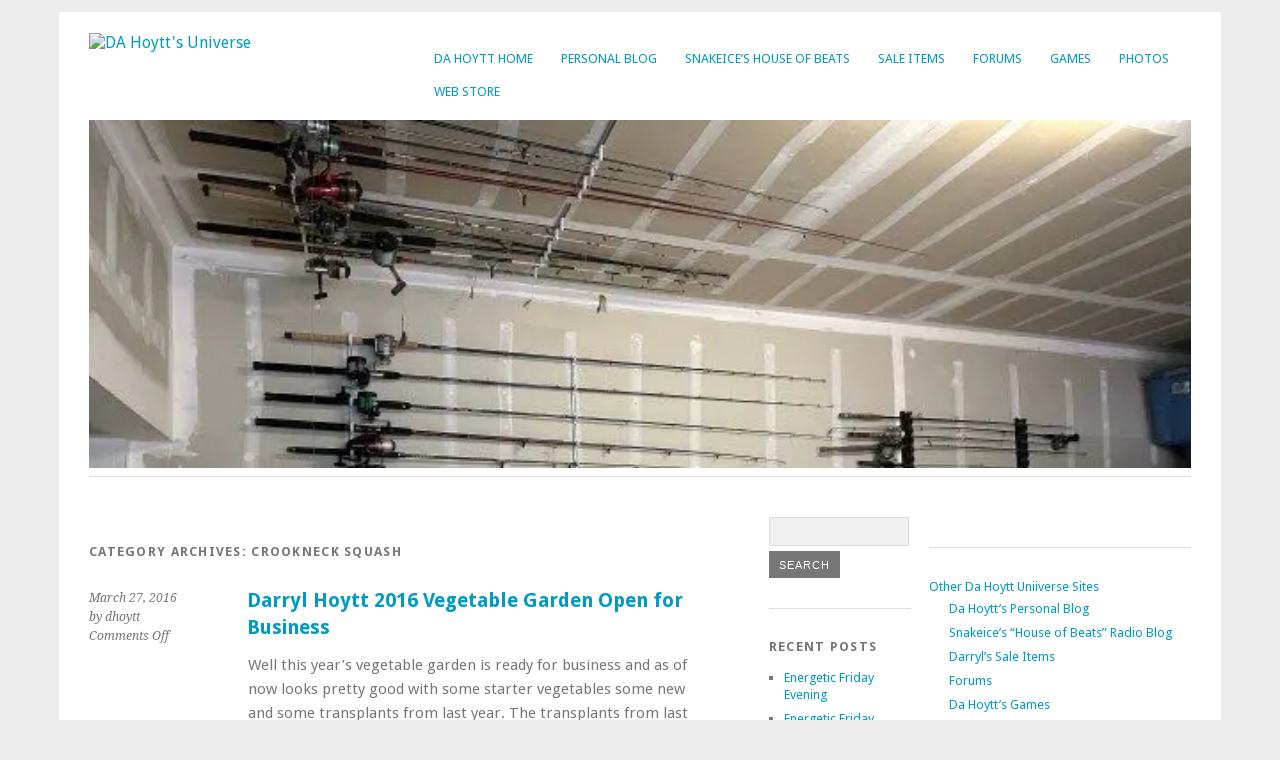

--- FILE ---
content_type: text/html; charset=UTF-8
request_url: https://dhoytt.com/blog/category/crookneck-squash/
body_size: 39212
content:
<!DOCTYPE html>
<html lang="en-US">
<head><style>img.lazy{min-height:1px}</style><link href="https://dhoytt.com/wp-content/plugins/w3-total-cache/pub/js/lazyload.min.js" as="script">
	<meta charset="UTF-8" />
	<meta name="viewport" content="width=device-width, initial-scale=1.0, maximum-scale=1.0, user-scalable=0">
	<title>crookneck squash | </title>
	<link rel="profile" href="https://gmpg.org/xfn/11">
	<link rel="pingback" href="https://dhoytt.com/xmlrpc.php">
	<!--[if lt IE 9]>
	<script src="https://dhoytt.com/wp-content/themes/yoko/js/html5.js" type="text/javascript"></script>
	<![endif]-->
	<title>crookneck squash &#8211; DA Hoytt&#039;s Universe</title>

	  <meta name='robots' content='max-image-preview:large' />
<link rel='dns-prefetch' href='//www.googletagmanager.com' />
<link rel='dns-prefetch' href='//stats.wp.com' />
<link rel='dns-prefetch' href='//fonts.googleapis.com' />
<link rel='dns-prefetch' href='//cdn.openshareweb.com' />
<link rel='dns-prefetch' href='//cdn.shareaholic.net' />
<link rel='dns-prefetch' href='//www.shareaholic.net' />
<link rel='dns-prefetch' href='//analytics.shareaholic.com' />
<link rel='dns-prefetch' href='//recs.shareaholic.com' />
<link rel='dns-prefetch' href='//partner.shareaholic.com' />
<link rel='preconnect' href='//i0.wp.com' />
<link rel='preconnect' href='//c0.wp.com' />
<link rel="alternate" type="application/rss+xml" title="DA Hoytt&#039;s Universe &raquo; Feed" href="https://dhoytt.com/feed/" />
<link rel="alternate" type="application/rss+xml" title="DA Hoytt&#039;s Universe &raquo; Comments Feed" href="https://dhoytt.com/comments/feed/" />
<link rel="alternate" type="application/rss+xml" title="DA Hoytt&#039;s Universe &raquo; crookneck squash Category Feed" href="https://dhoytt.com/blog/category/crookneck-squash/feed/" />
<!-- Shareaholic - https://www.shareaholic.com -->
<link rel='preload' href='//cdn.shareaholic.net/assets/pub/shareaholic.js' as='script'/>
<script data-no-minify='1' data-cfasync='false'>
_SHR_SETTINGS = {"endpoints":{"local_recs_url":"https:\/\/dhoytt.com\/wp-admin\/admin-ajax.php?action=shareaholic_permalink_related","ajax_url":"https:\/\/dhoytt.com\/wp-admin\/admin-ajax.php","share_counts_url":"https:\/\/dhoytt.com\/wp-admin\/admin-ajax.php?action=shareaholic_share_counts_api"},"site_id":"fee65a8d69ae0b9e77c713d2959c972f"};
</script>
<script data-no-minify='1' data-cfasync='false' src='//cdn.shareaholic.net/assets/pub/shareaholic.js' data-shr-siteid='fee65a8d69ae0b9e77c713d2959c972f' async ></script>

<!-- Shareaholic Content Tags -->
<meta name='shareaholic:site_name' content='DA Hoytt&#039;s Universe' />
<meta name='shareaholic:language' content='en-US' />
<meta name='shareaholic:article_visibility' content='private' />
<meta name='shareaholic:site_id' content='fee65a8d69ae0b9e77c713d2959c972f' />
<meta name='shareaholic:wp_version' content='9.7.13' />

<!-- Shareaholic Content Tags End -->
<style id='wp-img-auto-sizes-contain-inline-css' type='text/css'>
img:is([sizes=auto i],[sizes^="auto," i]){contain-intrinsic-size:3000px 1500px}
/*# sourceURL=wp-img-auto-sizes-contain-inline-css */
</style>
<style id='wp-emoji-styles-inline-css' type='text/css'>

	img.wp-smiley, img.emoji {
		display: inline !important;
		border: none !important;
		box-shadow: none !important;
		height: 1em !important;
		width: 1em !important;
		margin: 0 0.07em !important;
		vertical-align: -0.1em !important;
		background: none !important;
		padding: 0 !important;
	}
/*# sourceURL=wp-emoji-styles-inline-css */
</style>
<style id='wp-block-library-inline-css' type='text/css'>
:root{--wp-block-synced-color:#7a00df;--wp-block-synced-color--rgb:122,0,223;--wp-bound-block-color:var(--wp-block-synced-color);--wp-editor-canvas-background:#ddd;--wp-admin-theme-color:#007cba;--wp-admin-theme-color--rgb:0,124,186;--wp-admin-theme-color-darker-10:#006ba1;--wp-admin-theme-color-darker-10--rgb:0,107,160.5;--wp-admin-theme-color-darker-20:#005a87;--wp-admin-theme-color-darker-20--rgb:0,90,135;--wp-admin-border-width-focus:2px}@media (min-resolution:192dpi){:root{--wp-admin-border-width-focus:1.5px}}.wp-element-button{cursor:pointer}:root .has-very-light-gray-background-color{background-color:#eee}:root .has-very-dark-gray-background-color{background-color:#313131}:root .has-very-light-gray-color{color:#eee}:root .has-very-dark-gray-color{color:#313131}:root .has-vivid-green-cyan-to-vivid-cyan-blue-gradient-background{background:linear-gradient(135deg,#00d084,#0693e3)}:root .has-purple-crush-gradient-background{background:linear-gradient(135deg,#34e2e4,#4721fb 50%,#ab1dfe)}:root .has-hazy-dawn-gradient-background{background:linear-gradient(135deg,#faaca8,#dad0ec)}:root .has-subdued-olive-gradient-background{background:linear-gradient(135deg,#fafae1,#67a671)}:root .has-atomic-cream-gradient-background{background:linear-gradient(135deg,#fdd79a,#004a59)}:root .has-nightshade-gradient-background{background:linear-gradient(135deg,#330968,#31cdcf)}:root .has-midnight-gradient-background{background:linear-gradient(135deg,#020381,#2874fc)}:root{--wp--preset--font-size--normal:16px;--wp--preset--font-size--huge:42px}.has-regular-font-size{font-size:1em}.has-larger-font-size{font-size:2.625em}.has-normal-font-size{font-size:var(--wp--preset--font-size--normal)}.has-huge-font-size{font-size:var(--wp--preset--font-size--huge)}.has-text-align-center{text-align:center}.has-text-align-left{text-align:left}.has-text-align-right{text-align:right}.has-fit-text{white-space:nowrap!important}#end-resizable-editor-section{display:none}.aligncenter{clear:both}.items-justified-left{justify-content:flex-start}.items-justified-center{justify-content:center}.items-justified-right{justify-content:flex-end}.items-justified-space-between{justify-content:space-between}.screen-reader-text{border:0;clip-path:inset(50%);height:1px;margin:-1px;overflow:hidden;padding:0;position:absolute;width:1px;word-wrap:normal!important}.screen-reader-text:focus{background-color:#ddd;clip-path:none;color:#444;display:block;font-size:1em;height:auto;left:5px;line-height:normal;padding:15px 23px 14px;text-decoration:none;top:5px;width:auto;z-index:100000}html :where(.has-border-color){border-style:solid}html :where([style*=border-top-color]){border-top-style:solid}html :where([style*=border-right-color]){border-right-style:solid}html :where([style*=border-bottom-color]){border-bottom-style:solid}html :where([style*=border-left-color]){border-left-style:solid}html :where([style*=border-width]){border-style:solid}html :where([style*=border-top-width]){border-top-style:solid}html :where([style*=border-right-width]){border-right-style:solid}html :where([style*=border-bottom-width]){border-bottom-style:solid}html :where([style*=border-left-width]){border-left-style:solid}html :where(img[class*=wp-image-]){height:auto;max-width:100%}:where(figure){margin:0 0 1em}html :where(.is-position-sticky){--wp-admin--admin-bar--position-offset:var(--wp-admin--admin-bar--height,0px)}@media screen and (max-width:600px){html :where(.is-position-sticky){--wp-admin--admin-bar--position-offset:0px}}

/*# sourceURL=wp-block-library-inline-css */
</style><style id='global-styles-inline-css' type='text/css'>
:root{--wp--preset--aspect-ratio--square: 1;--wp--preset--aspect-ratio--4-3: 4/3;--wp--preset--aspect-ratio--3-4: 3/4;--wp--preset--aspect-ratio--3-2: 3/2;--wp--preset--aspect-ratio--2-3: 2/3;--wp--preset--aspect-ratio--16-9: 16/9;--wp--preset--aspect-ratio--9-16: 9/16;--wp--preset--color--black: #000000;--wp--preset--color--cyan-bluish-gray: #abb8c3;--wp--preset--color--white: #ffffff;--wp--preset--color--pale-pink: #f78da7;--wp--preset--color--vivid-red: #cf2e2e;--wp--preset--color--luminous-vivid-orange: #ff6900;--wp--preset--color--luminous-vivid-amber: #fcb900;--wp--preset--color--light-green-cyan: #7bdcb5;--wp--preset--color--vivid-green-cyan: #00d084;--wp--preset--color--pale-cyan-blue: #8ed1fc;--wp--preset--color--vivid-cyan-blue: #0693e3;--wp--preset--color--vivid-purple: #9b51e0;--wp--preset--gradient--vivid-cyan-blue-to-vivid-purple: linear-gradient(135deg,rgb(6,147,227) 0%,rgb(155,81,224) 100%);--wp--preset--gradient--light-green-cyan-to-vivid-green-cyan: linear-gradient(135deg,rgb(122,220,180) 0%,rgb(0,208,130) 100%);--wp--preset--gradient--luminous-vivid-amber-to-luminous-vivid-orange: linear-gradient(135deg,rgb(252,185,0) 0%,rgb(255,105,0) 100%);--wp--preset--gradient--luminous-vivid-orange-to-vivid-red: linear-gradient(135deg,rgb(255,105,0) 0%,rgb(207,46,46) 100%);--wp--preset--gradient--very-light-gray-to-cyan-bluish-gray: linear-gradient(135deg,rgb(238,238,238) 0%,rgb(169,184,195) 100%);--wp--preset--gradient--cool-to-warm-spectrum: linear-gradient(135deg,rgb(74,234,220) 0%,rgb(151,120,209) 20%,rgb(207,42,186) 40%,rgb(238,44,130) 60%,rgb(251,105,98) 80%,rgb(254,248,76) 100%);--wp--preset--gradient--blush-light-purple: linear-gradient(135deg,rgb(255,206,236) 0%,rgb(152,150,240) 100%);--wp--preset--gradient--blush-bordeaux: linear-gradient(135deg,rgb(254,205,165) 0%,rgb(254,45,45) 50%,rgb(107,0,62) 100%);--wp--preset--gradient--luminous-dusk: linear-gradient(135deg,rgb(255,203,112) 0%,rgb(199,81,192) 50%,rgb(65,88,208) 100%);--wp--preset--gradient--pale-ocean: linear-gradient(135deg,rgb(255,245,203) 0%,rgb(182,227,212) 50%,rgb(51,167,181) 100%);--wp--preset--gradient--electric-grass: linear-gradient(135deg,rgb(202,248,128) 0%,rgb(113,206,126) 100%);--wp--preset--gradient--midnight: linear-gradient(135deg,rgb(2,3,129) 0%,rgb(40,116,252) 100%);--wp--preset--font-size--small: 13px;--wp--preset--font-size--medium: 20px;--wp--preset--font-size--large: 36px;--wp--preset--font-size--x-large: 42px;--wp--preset--spacing--20: 0.44rem;--wp--preset--spacing--30: 0.67rem;--wp--preset--spacing--40: 1rem;--wp--preset--spacing--50: 1.5rem;--wp--preset--spacing--60: 2.25rem;--wp--preset--spacing--70: 3.38rem;--wp--preset--spacing--80: 5.06rem;--wp--preset--shadow--natural: 6px 6px 9px rgba(0, 0, 0, 0.2);--wp--preset--shadow--deep: 12px 12px 50px rgba(0, 0, 0, 0.4);--wp--preset--shadow--sharp: 6px 6px 0px rgba(0, 0, 0, 0.2);--wp--preset--shadow--outlined: 6px 6px 0px -3px rgb(255, 255, 255), 6px 6px rgb(0, 0, 0);--wp--preset--shadow--crisp: 6px 6px 0px rgb(0, 0, 0);}:where(.is-layout-flex){gap: 0.5em;}:where(.is-layout-grid){gap: 0.5em;}body .is-layout-flex{display: flex;}.is-layout-flex{flex-wrap: wrap;align-items: center;}.is-layout-flex > :is(*, div){margin: 0;}body .is-layout-grid{display: grid;}.is-layout-grid > :is(*, div){margin: 0;}:where(.wp-block-columns.is-layout-flex){gap: 2em;}:where(.wp-block-columns.is-layout-grid){gap: 2em;}:where(.wp-block-post-template.is-layout-flex){gap: 1.25em;}:where(.wp-block-post-template.is-layout-grid){gap: 1.25em;}.has-black-color{color: var(--wp--preset--color--black) !important;}.has-cyan-bluish-gray-color{color: var(--wp--preset--color--cyan-bluish-gray) !important;}.has-white-color{color: var(--wp--preset--color--white) !important;}.has-pale-pink-color{color: var(--wp--preset--color--pale-pink) !important;}.has-vivid-red-color{color: var(--wp--preset--color--vivid-red) !important;}.has-luminous-vivid-orange-color{color: var(--wp--preset--color--luminous-vivid-orange) !important;}.has-luminous-vivid-amber-color{color: var(--wp--preset--color--luminous-vivid-amber) !important;}.has-light-green-cyan-color{color: var(--wp--preset--color--light-green-cyan) !important;}.has-vivid-green-cyan-color{color: var(--wp--preset--color--vivid-green-cyan) !important;}.has-pale-cyan-blue-color{color: var(--wp--preset--color--pale-cyan-blue) !important;}.has-vivid-cyan-blue-color{color: var(--wp--preset--color--vivid-cyan-blue) !important;}.has-vivid-purple-color{color: var(--wp--preset--color--vivid-purple) !important;}.has-black-background-color{background-color: var(--wp--preset--color--black) !important;}.has-cyan-bluish-gray-background-color{background-color: var(--wp--preset--color--cyan-bluish-gray) !important;}.has-white-background-color{background-color: var(--wp--preset--color--white) !important;}.has-pale-pink-background-color{background-color: var(--wp--preset--color--pale-pink) !important;}.has-vivid-red-background-color{background-color: var(--wp--preset--color--vivid-red) !important;}.has-luminous-vivid-orange-background-color{background-color: var(--wp--preset--color--luminous-vivid-orange) !important;}.has-luminous-vivid-amber-background-color{background-color: var(--wp--preset--color--luminous-vivid-amber) !important;}.has-light-green-cyan-background-color{background-color: var(--wp--preset--color--light-green-cyan) !important;}.has-vivid-green-cyan-background-color{background-color: var(--wp--preset--color--vivid-green-cyan) !important;}.has-pale-cyan-blue-background-color{background-color: var(--wp--preset--color--pale-cyan-blue) !important;}.has-vivid-cyan-blue-background-color{background-color: var(--wp--preset--color--vivid-cyan-blue) !important;}.has-vivid-purple-background-color{background-color: var(--wp--preset--color--vivid-purple) !important;}.has-black-border-color{border-color: var(--wp--preset--color--black) !important;}.has-cyan-bluish-gray-border-color{border-color: var(--wp--preset--color--cyan-bluish-gray) !important;}.has-white-border-color{border-color: var(--wp--preset--color--white) !important;}.has-pale-pink-border-color{border-color: var(--wp--preset--color--pale-pink) !important;}.has-vivid-red-border-color{border-color: var(--wp--preset--color--vivid-red) !important;}.has-luminous-vivid-orange-border-color{border-color: var(--wp--preset--color--luminous-vivid-orange) !important;}.has-luminous-vivid-amber-border-color{border-color: var(--wp--preset--color--luminous-vivid-amber) !important;}.has-light-green-cyan-border-color{border-color: var(--wp--preset--color--light-green-cyan) !important;}.has-vivid-green-cyan-border-color{border-color: var(--wp--preset--color--vivid-green-cyan) !important;}.has-pale-cyan-blue-border-color{border-color: var(--wp--preset--color--pale-cyan-blue) !important;}.has-vivid-cyan-blue-border-color{border-color: var(--wp--preset--color--vivid-cyan-blue) !important;}.has-vivid-purple-border-color{border-color: var(--wp--preset--color--vivid-purple) !important;}.has-vivid-cyan-blue-to-vivid-purple-gradient-background{background: var(--wp--preset--gradient--vivid-cyan-blue-to-vivid-purple) !important;}.has-light-green-cyan-to-vivid-green-cyan-gradient-background{background: var(--wp--preset--gradient--light-green-cyan-to-vivid-green-cyan) !important;}.has-luminous-vivid-amber-to-luminous-vivid-orange-gradient-background{background: var(--wp--preset--gradient--luminous-vivid-amber-to-luminous-vivid-orange) !important;}.has-luminous-vivid-orange-to-vivid-red-gradient-background{background: var(--wp--preset--gradient--luminous-vivid-orange-to-vivid-red) !important;}.has-very-light-gray-to-cyan-bluish-gray-gradient-background{background: var(--wp--preset--gradient--very-light-gray-to-cyan-bluish-gray) !important;}.has-cool-to-warm-spectrum-gradient-background{background: var(--wp--preset--gradient--cool-to-warm-spectrum) !important;}.has-blush-light-purple-gradient-background{background: var(--wp--preset--gradient--blush-light-purple) !important;}.has-blush-bordeaux-gradient-background{background: var(--wp--preset--gradient--blush-bordeaux) !important;}.has-luminous-dusk-gradient-background{background: var(--wp--preset--gradient--luminous-dusk) !important;}.has-pale-ocean-gradient-background{background: var(--wp--preset--gradient--pale-ocean) !important;}.has-electric-grass-gradient-background{background: var(--wp--preset--gradient--electric-grass) !important;}.has-midnight-gradient-background{background: var(--wp--preset--gradient--midnight) !important;}.has-small-font-size{font-size: var(--wp--preset--font-size--small) !important;}.has-medium-font-size{font-size: var(--wp--preset--font-size--medium) !important;}.has-large-font-size{font-size: var(--wp--preset--font-size--large) !important;}.has-x-large-font-size{font-size: var(--wp--preset--font-size--x-large) !important;}
/*# sourceURL=global-styles-inline-css */
</style>

<style id='classic-theme-styles-inline-css' type='text/css'>
/*! This file is auto-generated */
.wp-block-button__link{color:#fff;background-color:#32373c;border-radius:9999px;box-shadow:none;text-decoration:none;padding:calc(.667em + 2px) calc(1.333em + 2px);font-size:1.125em}.wp-block-file__button{background:#32373c;color:#fff;text-decoration:none}
/*# sourceURL=/wp-includes/css/classic-themes.min.css */
</style>
<link rel='stylesheet' id='wp-lightbox-2.min.css-css' href='https://dhoytt.com/wp-content/plugins/wp-lightbox-2/styles/lightbox.min.css?ver=1.3.4' type='text/css' media='all' />
<link rel='stylesheet' id='megamenu-css' href='https://dhoytt.com/wp-content/uploads/maxmegamenu/style.css?ver=78dde8' type='text/css' media='all' />
<link rel='stylesheet' id='dashicons-css' href='https://c0.wp.com/c/6.9/wp-includes/css/dashicons.min.css' type='text/css' media='all' />
<link rel='stylesheet' id='yoko-fonts-css' href='//fonts.googleapis.com/css?family=Droid+Sans%3A400%2C700%7CDroid+Serif%3A400%2C700%2C400italic%2C700italic&#038;subset=latin%2Clatin-ext' type='text/css' media='all' />
<link rel='stylesheet' id='yoko-style-css' href='https://dhoytt.com/wp-content/themes/yoko/style.css?ver=2013-10-21' type='text/css' media='all' />
<link rel='stylesheet' id='__EPYT__style-css' href='https://dhoytt.com/wp-content/plugins/youtube-embed-plus/styles/ytprefs.min.css?ver=14.2.3.3' type='text/css' media='all' />
<style id='__EPYT__style-inline-css' type='text/css'>

                .epyt-gallery-thumb {
                        width: 33.333%;
                }
                
/*# sourceURL=__EPYT__style-inline-css */
</style>
<script type="text/javascript" src="https://c0.wp.com/c/6.9/wp-includes/js/jquery/jquery.min.js" id="jquery-core-js"></script>
<script type="text/javascript" src="https://c0.wp.com/c/6.9/wp-includes/js/jquery/jquery-migrate.min.js" id="jquery-migrate-js"></script>

<!-- Google tag (gtag.js) snippet added by Site Kit -->
<!-- Google Analytics snippet added by Site Kit -->
<script type="text/javascript" src="https://www.googletagmanager.com/gtag/js?id=GT-TQL6WDHR" id="google_gtagjs-js" async></script>
<script type="text/javascript" id="google_gtagjs-js-after">
/* <![CDATA[ */
window.dataLayer = window.dataLayer || [];function gtag(){dataLayer.push(arguments);}
gtag("set","linker",{"domains":["dhoytt.com"]});
gtag("js", new Date());
gtag("set", "developer_id.dZTNiMT", true);
gtag("config", "GT-TQL6WDHR");
//# sourceURL=google_gtagjs-js-after
/* ]]> */
</script>
<script type="text/javascript" id="__ytprefs__-js-extra">
/* <![CDATA[ */
var _EPYT_ = {"ajaxurl":"https://dhoytt.com/wp-admin/admin-ajax.php","security":"9bc7fb0bdd","gallery_scrolloffset":"20","eppathtoscripts":"https://dhoytt.com/wp-content/plugins/youtube-embed-plus/scripts/","eppath":"https://dhoytt.com/wp-content/plugins/youtube-embed-plus/","epresponsiveselector":"[\"iframe.__youtube_prefs_widget__\"]","epdovol":"1","version":"14.2.3.3","evselector":"iframe.__youtube_prefs__[src], iframe[src*=\"youtube.com/embed/\"], iframe[src*=\"youtube-nocookie.com/embed/\"]","ajax_compat":"","maxres_facade":"eager","ytapi_load":"light","pause_others":"","stopMobileBuffer":"1","facade_mode":"","not_live_on_channel":""};
//# sourceURL=__ytprefs__-js-extra
/* ]]> */
</script>
<script type="text/javascript" src="https://dhoytt.com/wp-content/plugins/youtube-embed-plus/scripts/ytprefs.min.js?ver=14.2.3.3" id="__ytprefs__-js"></script>
<link rel="https://api.w.org/" href="https://dhoytt.com/wp-json/" /><link rel="alternate" title="JSON" type="application/json" href="https://dhoytt.com/wp-json/wp/v2/categories/614" /><link rel="EditURI" type="application/rsd+xml" title="RSD" href="https://dhoytt.com/xmlrpc.php?rsd" />
<meta name="generator" content="WordPress 6.9" />
<meta name="generator" content="Site Kit by Google 1.170.0" />	<style>img#wpstats{display:none}</style>
			<style type="text/css" id="yoko-themeoptions-css">
		a {color: #009BC2;}
		#content .single-entry-header h1.entry-title {color: #009BC2!important;}
		input#submit:hover {background-color: #009BC2!important;}
		#content .page-entry-header h1.entry-title {color: #009BC2!important;}
		.searchsubmit:hover {background-color: #009BC2!important;}
	</style>
		<style type="text/css">/** Mega Menu CSS: fs **/</style>
</head>

<body class="archive category category-crookneck-squash category-614 custom-background wp-theme-yoko">
<div id="page" class="clearfix">
	<header id="branding">
		<nav id="mainnav" class="clearfix">
			<div class="menu-all-da-hoytt-sites-container"><ul id="menu-all-da-hoytt-sites" class="menu"><li id="menu-item-1508" class="menu-item menu-item-type-custom menu-item-object-custom menu-item-home menu-item-has-children menu-item-1508"><a href="https://dhoytt.com/">Da Hoytt Home</a>
<ul class="sub-menu">
	<li id="menu-item-1509" class="menu-item menu-item-type-custom menu-item-object-custom menu-item-1509"><a href="https://dhoytt.com/about/">Da Hoytt Home About</a></li>
	<li id="menu-item-1510" class="menu-item menu-item-type-custom menu-item-object-custom menu-item-1510"><a href="https://dhoytt.com/contact-us/">Da Hoytt Home Contact Us</a></li>
</ul>
</li>
<li id="menu-item-1505" class="menu-item menu-item-type-custom menu-item-object-custom menu-item-has-children menu-item-1505"><a href="http://dhoytt.com/mainblog/">Personal Blog</a>
<ul class="sub-menu">
	<li id="menu-item-1506" class="menu-item menu-item-type-custom menu-item-object-custom menu-item-1506"><a href="http://dhoytt.com/mainblog/about-darryl-hoytts-personal-blog/">Personal About</a></li>
	<li id="menu-item-1507" class="menu-item menu-item-type-custom menu-item-object-custom menu-item-1507"><a href="http://dhoytt.com/mainblog/contact-us/">Personal Contact</a></li>
</ul>
</li>
<li id="menu-item-1511" class="menu-item menu-item-type-custom menu-item-object-custom menu-item-has-children menu-item-1511"><a href="http://dhoytt.com/snake-ice-radio-blog/">Snakeice&#8217;s House of Beats</a>
<ul class="sub-menu">
	<li id="menu-item-1532" class="menu-item menu-item-type-custom menu-item-object-custom menu-item-1532"><a href="https://dhoytt.com/snake-ice-radio-blog/now-playing/">Snakeceice&#8217;s House of Beats Now Playing</a></li>
	<li id="menu-item-1533" class="menu-item menu-item-type-custom menu-item-object-custom menu-item-1533"><a href="https://dhoytt.com/snake-ice-radio-blog/blog-posts-2/">Snakeceice&#8217;s House of Beats Blog Posts</a></li>
	<li id="menu-item-1534" class="menu-item menu-item-type-custom menu-item-object-custom menu-item-1534"><a href="https://dhoytt.com/snake-ice-radio-blog/now-playing/requests/">Snakeceice&#8217;s House of Beats  Requests</a></li>
</ul>
</li>
<li id="menu-item-1497" class="menu-item menu-item-type-custom menu-item-object-custom menu-item-1497"><a href="http://dhoytt.com/forsale/">Sale Items</a></li>
<li id="menu-item-1498" class="menu-item menu-item-type-custom menu-item-object-custom menu-item-1498"><a href="http://dhoytt.com/forums/">Forums</a></li>
<li id="menu-item-1499" class="menu-item menu-item-type-custom menu-item-object-custom menu-item-has-children menu-item-1499"><a href="http://dhoytt.com/da_hoytt_games_blog/">Games</a>
<ul class="sub-menu">
	<li id="menu-item-1500" class="menu-item menu-item-type-custom menu-item-object-custom menu-item-1500"><a href="http://dhoytt.com/da_hoytt_games_blog/da-hoyt">Flash Games</a></li>
	<li id="menu-item-1501" class="menu-item menu-item-type-custom menu-item-object-custom menu-item-1501"><a href="http://dhoytt.com/da_hoytt_games_blog/about-d">About Games</a></li>
	<li id="menu-item-1502" class="menu-item menu-item-type-custom menu-item-object-custom menu-item-1502"><a href="http://dhoytt.com/da_hoytt_games_blog/contact-da-hoytts-online-games/">Games Contact</a></li>
</ul>
</li>
<li id="menu-item-1503" class="menu-item menu-item-type-custom menu-item-object-custom menu-item-1503"><a href="http://dhoytt.com/gallery/">Photos</a></li>
<li id="menu-item-1504" class="menu-item menu-item-type-custom menu-item-object-custom menu-item-1504"><a href="http://dhoytt.com/hoytt-enterprises/">Web Store</a></li>
</ul></div>		</nav><!-- end mainnav -->

		
		<hgroup id="site-title">
					<a href="https://dhoytt.com/" class="logo"><img class="lazy" src="data:image/svg+xml,%3Csvg%20xmlns='http://www.w3.org/2000/svg'%20viewBox='0%200%201%201'%3E%3C/svg%3E" data-src="https://dhoytt.com/?p=196" alt="DA Hoytt&#039;s Universe" /></a>
				</hgroup><!-- end site-title -->

								<img alt="" src="data:image/svg+xml,%3Csvg%20xmlns='http://www.w3.org/2000/svg'%20viewBox='0%200%20620%20196'%3E%3C/svg%3E" data-src="https://dhoytt.com/wp-content/uploads/2023/03/cropped-img_9289.jpg" class="headerimage lazy" width="620" height="196">
			
		<nav id="subnav">
					</nav><!-- end subnav -->
</header><!-- end header -->

<div id="wrap">
<div id="main">

	<div id="content">
		<header class="page-header">
			<h1 class="page-title">Category Archives: <span>crookneck squash</span></h1>
					</header><!-- end page header -->
				
													
					
<article id="post-271" class="post-271 post type-post status-publish format-standard hentry category-asparagus category-beefeater-tomatoes category-crookneck-squash category-darryl-hoytt-2016-vegetable-garden-open-for-business category-edamame-beans category-food category-golden-tomatoes category-greenhouse category-habanero-peppers category-health-wellness category-home-projects category-pavers category-raised-garden category-randomthoughts category-rosemary category-sage category-stevia category-swiss-chard-and-chives category-tri-tip category-urban-garden tag-backyard tag-basil tag-bell-peppers tag-chicken tag-cucumbers tag-vegetable-garden tag-weed-block">

	<div class="entry-details">
				<p>March 27, 2016<br/>
		by dhoytt<br/>
		<span>Comments Off<span class="screen-reader-text"> on Darryl Hoytt 2016 Vegetable Garden Open for Business</span></span></p>
	</div><!-- end entry-details -->
    
	<header class="entry-header">
			<h2 class="entry-title"><a href="http://dhoytt.com/mainblog/2016/03/darryl-hoytt-2016-vegetable-garden-open-for-business/" title="Permalink to Darryl Hoytt 2016 Vegetable Garden Open for Business" rel="bookmark">Darryl Hoytt 2016 Vegetable Garden Open for Business</a></h2>
	</header><!-- end entry-header -->
        
	<div class="entry-content">
					<div style='display:none;' class='shareaholic-canvas' data-app='share_buttons' data-title='Darryl Hoytt 2016 Vegetable Garden Open for Business' data-link='http://dhoytt.com/mainblog/2016/03/darryl-hoytt-2016-vegetable-garden-open-for-business/' data-summary='Well this year&amp;rsquo;s vegetable garden is ready for business and as of now looks pretty good with some starter vegetables some new and some transplants from last year. The transplants from last year are the Swiss chard and chives, rosemary &amp;hellip; Continue reading &amp;rarr;' data-app-id-name='category_above_content'></div><p>Well this year&rsquo;s vegetable garden is ready for business and as of now looks pretty good with some starter vegetables some new and some transplants from last year. The transplants from last year are the Swiss chard and chives, rosemary &hellip; <a href="https://dhoytt.com/mainblog/2016/03/darryl-hoytt-2016-vegetable-garden-open-for-business/">Continue reading <span>&rarr;</span></a> <a href="https://dhoytt.com/mainblog/2016/03/darryl-hoytt-2016-vegetable-garden-open-for-business/">Continue reading <span class="meta-nav">&rarr;</span></a></p>
<div style='display:none;' class='shareaholic-canvas' data-app='share_buttons' data-title='Darryl Hoytt 2016 Vegetable Garden Open for Business' data-link='http://dhoytt.com/mainblog/2016/03/darryl-hoytt-2016-vegetable-garden-open-for-business/' data-summary='Well this year&amp;rsquo;s vegetable garden is ready for business and as of now looks pretty good with some starter vegetables some new and some transplants from last year. The transplants from last year are the Swiss chard and chives, rosemary &amp;hellip; Continue reading &amp;rarr;' data-app-id-name='category_below_content'></div><div style='display:none;' class='shareaholic-canvas' data-app='recommendations' data-title='Darryl Hoytt 2016 Vegetable Garden Open for Business' data-link='http://dhoytt.com/mainblog/2016/03/darryl-hoytt-2016-vegetable-garden-open-for-business/' data-summary='Well this year&amp;rsquo;s vegetable garden is ready for business and as of now looks pretty good with some starter vegetables some new and some transplants from last year. The transplants from last year are the Swiss chard and chives, rosemary &amp;hellip; Continue reading &amp;rarr;' data-app-id-name='category_below_content'></div>			
				
		<footer class="entry-meta">
			<p>			Categories: <a href="https://dhoytt.com/blog/category/asparagus/" rel="category tag">asparagus</a>, <a href="https://dhoytt.com/blog/category/beefeater-tomatoes/" rel="category tag">beefeater tomatoes</a>, <a href="https://dhoytt.com/blog/category/crookneck-squash/" rel="category tag">crookneck squash</a>, <a href="https://dhoytt.com/blog/category/darryl-hoytt-2016-vegetable-garden-open-for-business/" rel="category tag">Darryl Hoytt 2016 Vegetable Garden Open for Business</a>, <a href="https://dhoytt.com/blog/category/edamame-beans/" rel="category tag">edamame beans</a>, <a href="https://dhoytt.com/blog/category/food/" rel="category tag">Food</a>, <a href="https://dhoytt.com/blog/category/golden-tomatoes/" rel="category tag">golden tomatoes</a>, <a href="https://dhoytt.com/blog/category/greenhouse/" rel="category tag">greenhouse</a>, <a href="https://dhoytt.com/blog/category/habanero-peppers/" rel="category tag">habanero peppers</a>, <a href="https://dhoytt.com/blog/category/health-wellness/" rel="category tag">Health &amp; Wellness</a>, <a href="https://dhoytt.com/blog/category/home-projects/" rel="category tag">Home Projects</a>, <a href="https://dhoytt.com/blog/category/pavers/" rel="category tag">pavers</a>, <a href="https://dhoytt.com/blog/category/raised-garden/" rel="category tag">raised garden</a>, <a href="https://dhoytt.com/blog/category/randomthoughts/" rel="category tag">RandomThoughts</a>, <a href="https://dhoytt.com/blog/category/rosemary/" rel="category tag">rosemary</a>, <a href="https://dhoytt.com/blog/category/sage/" rel="category tag">sage</a>, <a href="https://dhoytt.com/blog/category/stevia/" rel="category tag">stevia</a>, <a href="https://dhoytt.com/blog/category/swiss-chard-and-chives/" rel="category tag">Swiss chard and chives</a>, <a href="https://dhoytt.com/blog/category/tri-tip/" rel="category tag">tri-tip</a>, <a href="https://dhoytt.com/blog/category/urban-garden/" rel="category tag">urban garden</a> | 
									Tags: <a href="https://dhoytt.com/blog/tag/backyard/" rel="tag">backyard</a>, <a href="https://dhoytt.com/blog/tag/basil/" rel="tag">basil</a>, <a href="https://dhoytt.com/blog/tag/bell-peppers/" rel="tag">bell peppers</a>, <a href="https://dhoytt.com/blog/tag/chicken/" rel="tag">chicken</a>, <a href="https://dhoytt.com/blog/tag/cucumbers/" rel="tag">cucumbers</a>, <a href="https://dhoytt.com/blog/tag/vegetable-garden/" rel="tag">vegetable garden</a>, <a href="https://dhoytt.com/blog/tag/weed-block/" rel="tag">weed block</a> | 
						<a href="http://dhoytt.com/mainblog/2016/03/darryl-hoytt-2016-vegetable-garden-open-for-business/">Permalink </a>
			</p>
	</footer><!-- end entry-meta -->
	</div><!-- end entry-content -->
			
</article><!-- end post-271 -->
								
								
	</div><!-- end content -->


<div id="secondary" class="widget-area" role="complementary">
			<aside id="search-2" class="widget widget_search"><form role="search" method="get" class="searchform" action="https://dhoytt.com/" >
		<div>
		<input type="text" class="search-input" value="" name="s" id="s" />
		<input type="submit" class="searchsubmit" value="Search" />
		</div>
		</form></aside>
		<aside id="recent-posts-2" class="widget widget_recent_entries">
		<h3 class="widget-title">Recent Posts</h3>
		<ul>
											<li>
					<a href="http://dhoytt.com/snake-ice-radio-blog/2026/01/09/energetic-friday-evening/">Energetic Friday Evening</a>
									</li>
											<li>
					<a href="http://dhoytt.com/snake-ice-radio-blog/2026/01/09/energetic-friday-evening/">Energetic Friday Evening</a>
									</li>
											<li>
					<a href="http://dhoytt.com/mainblog/2026/01/this-batch-of-bacon-best/">Best Batch Bacon So Far</a>
									</li>
											<li>
					<a href="http://dhoytt.com/mainblog/2025/12/good-morning-eggs-benedict/">Good Morning Eggs Benedict</a>
									</li>
											<li>
					<a href="http://dhoytt.com/mainblog/2025/12/fall-days-on-sacramento-and-american-rivers/">Fall Days  on Sacramento and American Rivers</a>
									</li>
					</ul>

		</aside><aside id="recent-comments-2" class="widget widget_recent_comments"><h3 class="widget-title">Recent Comments</h3><ul id="recentcomments"><li class="recentcomments"><span class="comment-author-link"><a href="https://dhoytt.com/mainblog/2021/07/mid-morning-system-updates/" class="url" rel="ugc">Mid-Morning System Updates |</a></span> on <a href="https://dhoytt.com/now-playing/#comment-18568">Now Playing</a></li><li class="recentcomments"><span class="comment-author-link"><a href="http://dhoytt.com/mainblog/2020/05/quick-wood-fired-wings-on-traeger/" class="url" rel="ugc">Quick Wood Fired Wings on Traeger |</a></span> on <a href="https://dhoytt.com/now-playing/#comment-18567">Now Playing</a></li><li class="recentcomments"><span class="comment-author-link"><a href="http://dhoytt.com/mainblog/2020/04/california-westside-covid-19-chilling/" class="url" rel="ugc">California Westside Covid-19 Chilling |</a></span> on <a href="https://dhoytt.com/now-playing/#comment-18566">Now Playing</a></li><li class="recentcomments"><span class="comment-author-link"><a href="http://dhoytt.com/mainblog/2020/03/setup-raspberry-pi-3-raspbian-buster-to-stream-to-stereo/" class="url" rel="ugc">Setup Raspberry Pi 3 Raspbian Buster to Stream to Stereo |</a></span> on <a href="https://dhoytt.com/now-playing/#comment-18565">Now Playing</a></li><li class="recentcomments"><span class="comment-author-link"><a href="http://dhoytt.com/mainblog/2020/02/crazy-os-and-application-updates/" class="url" rel="ugc">Crazy OS and Application Updates |</a></span> on <a href="https://dhoytt.com/now-playing/#comment-18564">Now Playing</a></li></ul></aside><aside id="archives-2" class="widget widget_archive"><h3 class="widget-title">Archives</h3>
			<ul>
					<li><a href='https://dhoytt.com/blog/2026/01/'>January 2026</a></li>
	<li><a href='https://dhoytt.com/blog/2025/12/'>December 2025</a></li>
	<li><a href='https://dhoytt.com/blog/2025/11/'>November 2025</a></li>
	<li><a href='https://dhoytt.com/blog/2025/10/'>October 2025</a></li>
	<li><a href='https://dhoytt.com/blog/2025/09/'>September 2025</a></li>
	<li><a href='https://dhoytt.com/blog/2025/08/'>August 2025</a></li>
	<li><a href='https://dhoytt.com/blog/2025/07/'>July 2025</a></li>
	<li><a href='https://dhoytt.com/blog/2025/06/'>June 2025</a></li>
	<li><a href='https://dhoytt.com/blog/2025/05/'>May 2025</a></li>
	<li><a href='https://dhoytt.com/blog/2025/04/'>April 2025</a></li>
	<li><a href='https://dhoytt.com/blog/2025/03/'>March 2025</a></li>
	<li><a href='https://dhoytt.com/blog/2025/02/'>February 2025</a></li>
	<li><a href='https://dhoytt.com/blog/2025/01/'>January 2025</a></li>
	<li><a href='https://dhoytt.com/blog/2024/12/'>December 2024</a></li>
	<li><a href='https://dhoytt.com/blog/2024/11/'>November 2024</a></li>
	<li><a href='https://dhoytt.com/blog/2024/10/'>October 2024</a></li>
	<li><a href='https://dhoytt.com/blog/2024/09/'>September 2024</a></li>
	<li><a href='https://dhoytt.com/blog/2024/08/'>August 2024</a></li>
	<li><a href='https://dhoytt.com/blog/2024/05/'>May 2024</a></li>
	<li><a href='https://dhoytt.com/blog/2024/03/'>March 2024</a></li>
	<li><a href='https://dhoytt.com/blog/2024/02/'>February 2024</a></li>
	<li><a href='https://dhoytt.com/blog/2023/12/'>December 2023</a></li>
	<li><a href='https://dhoytt.com/blog/2023/06/'>June 2023</a></li>
	<li><a href='https://dhoytt.com/blog/2023/05/'>May 2023</a></li>
	<li><a href='https://dhoytt.com/blog/2023/04/'>April 2023</a></li>
	<li><a href='https://dhoytt.com/blog/2023/03/'>March 2023</a></li>
	<li><a href='https://dhoytt.com/blog/2023/02/'>February 2023</a></li>
	<li><a href='https://dhoytt.com/blog/2023/01/'>January 2023</a></li>
	<li><a href='https://dhoytt.com/blog/2022/12/'>December 2022</a></li>
	<li><a href='https://dhoytt.com/blog/2022/11/'>November 2022</a></li>
	<li><a href='https://dhoytt.com/blog/2022/10/'>October 2022</a></li>
	<li><a href='https://dhoytt.com/blog/2022/09/'>September 2022</a></li>
	<li><a href='https://dhoytt.com/blog/2022/08/'>August 2022</a></li>
	<li><a href='https://dhoytt.com/blog/2022/07/'>July 2022</a></li>
	<li><a href='https://dhoytt.com/blog/2022/06/'>June 2022</a></li>
	<li><a href='https://dhoytt.com/blog/2022/05/'>May 2022</a></li>
	<li><a href='https://dhoytt.com/blog/2022/04/'>April 2022</a></li>
	<li><a href='https://dhoytt.com/blog/2022/03/'>March 2022</a></li>
	<li><a href='https://dhoytt.com/blog/2022/02/'>February 2022</a></li>
	<li><a href='https://dhoytt.com/blog/2022/01/'>January 2022</a></li>
	<li><a href='https://dhoytt.com/blog/2021/12/'>December 2021</a></li>
	<li><a href='https://dhoytt.com/blog/2021/11/'>November 2021</a></li>
	<li><a href='https://dhoytt.com/blog/2021/10/'>October 2021</a></li>
	<li><a href='https://dhoytt.com/blog/2021/09/'>September 2021</a></li>
	<li><a href='https://dhoytt.com/blog/2021/08/'>August 2021</a></li>
	<li><a href='https://dhoytt.com/blog/2021/07/'>July 2021</a></li>
	<li><a href='https://dhoytt.com/blog/2021/06/'>June 2021</a></li>
	<li><a href='https://dhoytt.com/blog/2021/05/'>May 2021</a></li>
	<li><a href='https://dhoytt.com/blog/2021/04/'>April 2021</a></li>
	<li><a href='https://dhoytt.com/blog/2021/03/'>March 2021</a></li>
	<li><a href='https://dhoytt.com/blog/2021/02/'>February 2021</a></li>
	<li><a href='https://dhoytt.com/blog/2021/01/'>January 2021</a></li>
	<li><a href='https://dhoytt.com/blog/2020/12/'>December 2020</a></li>
	<li><a href='https://dhoytt.com/blog/2020/11/'>November 2020</a></li>
	<li><a href='https://dhoytt.com/blog/2020/10/'>October 2020</a></li>
	<li><a href='https://dhoytt.com/blog/2020/09/'>September 2020</a></li>
	<li><a href='https://dhoytt.com/blog/2020/08/'>August 2020</a></li>
	<li><a href='https://dhoytt.com/blog/2020/07/'>July 2020</a></li>
	<li><a href='https://dhoytt.com/blog/2020/06/'>June 2020</a></li>
	<li><a href='https://dhoytt.com/blog/2020/05/'>May 2020</a></li>
	<li><a href='https://dhoytt.com/blog/2020/04/'>April 2020</a></li>
	<li><a href='https://dhoytt.com/blog/2020/03/'>March 2020</a></li>
	<li><a href='https://dhoytt.com/blog/2020/02/'>February 2020</a></li>
	<li><a href='https://dhoytt.com/blog/2019/12/'>December 2019</a></li>
	<li><a href='https://dhoytt.com/blog/2019/11/'>November 2019</a></li>
	<li><a href='https://dhoytt.com/blog/2019/08/'>August 2019</a></li>
	<li><a href='https://dhoytt.com/blog/2019/07/'>July 2019</a></li>
	<li><a href='https://dhoytt.com/blog/2019/06/'>June 2019</a></li>
	<li><a href='https://dhoytt.com/blog/2019/05/'>May 2019</a></li>
	<li><a href='https://dhoytt.com/blog/2019/03/'>March 2019</a></li>
	<li><a href='https://dhoytt.com/blog/2019/02/'>February 2019</a></li>
	<li><a href='https://dhoytt.com/blog/2019/01/'>January 2019</a></li>
	<li><a href='https://dhoytt.com/blog/2018/12/'>December 2018</a></li>
	<li><a href='https://dhoytt.com/blog/2018/08/'>August 2018</a></li>
	<li><a href='https://dhoytt.com/blog/2018/07/'>July 2018</a></li>
	<li><a href='https://dhoytt.com/blog/2018/06/'>June 2018</a></li>
	<li><a href='https://dhoytt.com/blog/2018/05/'>May 2018</a></li>
	<li><a href='https://dhoytt.com/blog/2018/04/'>April 2018</a></li>
	<li><a href='https://dhoytt.com/blog/2018/03/'>March 2018</a></li>
	<li><a href='https://dhoytt.com/blog/2018/02/'>February 2018</a></li>
	<li><a href='https://dhoytt.com/blog/2018/01/'>January 2018</a></li>
	<li><a href='https://dhoytt.com/blog/2017/12/'>December 2017</a></li>
	<li><a href='https://dhoytt.com/blog/2017/11/'>November 2017</a></li>
	<li><a href='https://dhoytt.com/blog/2017/10/'>October 2017</a></li>
	<li><a href='https://dhoytt.com/blog/2017/09/'>September 2017</a></li>
	<li><a href='https://dhoytt.com/blog/2017/08/'>August 2017</a></li>
	<li><a href='https://dhoytt.com/blog/2017/07/'>July 2017</a></li>
	<li><a href='https://dhoytt.com/blog/2017/06/'>June 2017</a></li>
	<li><a href='https://dhoytt.com/blog/2017/05/'>May 2017</a></li>
	<li><a href='https://dhoytt.com/blog/2017/03/'>March 2017</a></li>
	<li><a href='https://dhoytt.com/blog/2017/02/'>February 2017</a></li>
	<li><a href='https://dhoytt.com/blog/2016/12/'>December 2016</a></li>
	<li><a href='https://dhoytt.com/blog/2016/11/'>November 2016</a></li>
	<li><a href='https://dhoytt.com/blog/2016/07/'>July 2016</a></li>
	<li><a href='https://dhoytt.com/blog/2016/06/'>June 2016</a></li>
	<li><a href='https://dhoytt.com/blog/2016/05/'>May 2016</a></li>
	<li><a href='https://dhoytt.com/blog/2016/04/'>April 2016</a></li>
	<li><a href='https://dhoytt.com/blog/2016/03/'>March 2016</a></li>
	<li><a href='https://dhoytt.com/blog/2016/02/'>February 2016</a></li>
	<li><a href='https://dhoytt.com/blog/2016/01/'>January 2016</a></li>
	<li><a href='https://dhoytt.com/blog/2015/12/'>December 2015</a></li>
	<li><a href='https://dhoytt.com/blog/2015/11/'>November 2015</a></li>
	<li><a href='https://dhoytt.com/blog/2015/08/'>August 2015</a></li>
	<li><a href='https://dhoytt.com/blog/2015/07/'>July 2015</a></li>
	<li><a href='https://dhoytt.com/blog/2015/06/'>June 2015</a></li>
	<li><a href='https://dhoytt.com/blog/2015/05/'>May 2015</a></li>
	<li><a href='https://dhoytt.com/blog/2014/10/'>October 2014</a></li>
	<li><a href='https://dhoytt.com/blog/2014/07/'>July 2014</a></li>
	<li><a href='https://dhoytt.com/blog/2014/06/'>June 2014</a></li>
	<li><a href='https://dhoytt.com/blog/2014/04/'>April 2014</a></li>
	<li><a href='https://dhoytt.com/blog/2014/03/'>March 2014</a></li>
	<li><a href='https://dhoytt.com/blog/2014/02/'>February 2014</a></li>
	<li><a href='https://dhoytt.com/blog/2014/01/'>January 2014</a></li>
	<li><a href='https://dhoytt.com/blog/2013/12/'>December 2013</a></li>
	<li><a href='https://dhoytt.com/blog/2013/11/'>November 2013</a></li>
	<li><a href='https://dhoytt.com/blog/2013/10/'>October 2013</a></li>
			</ul>

			</aside><aside id="categories-2" class="widget widget_categories"><h3 class="widget-title">Categories</h3>
			<ul>
					<li class="cat-item cat-item-748"><a href="https://dhoytt.com/blog/category/morris-day-and-the-time/">&quot;Morris Day and the Time&quot;</a>
</li>
	<li class="cat-item cat-item-822"><a href="https://dhoytt.com/blog/category/allowerasing/">&#8211;allowerasing</a>
</li>
	<li class="cat-item cat-item-1617"><a href="https://dhoytt.com/blog/category/1-4-soaker-hoses-on-my-drip-system/">1/4&quot; soaker hoses on my drip system</a>
</li>
	<li class="cat-item cat-item-842"><a href="https://dhoytt.com/blog/category/100-degrees/">100 degrees</a>
</li>
	<li class="cat-item cat-item-1937"><a href="https://dhoytt.com/blog/category/10gb-nics/">10gb NICS</a>
</li>
	<li class="cat-item cat-item-1211"><a href="https://dhoytt.com/blog/category/10gbe/">10gbe</a>
</li>
	<li class="cat-item cat-item-1938"><a href="https://dhoytt.com/blog/category/10gbe-switches/">10gbe switches</a>
</li>
	<li class="cat-item cat-item-1362"><a href="https://dhoytt.com/blog/category/10k-run/">10k run</a>
</li>
	<li class="cat-item cat-item-734"><a href="https://dhoytt.com/blog/category/112/">112</a>
</li>
	<li class="cat-item cat-item-1520"><a href="https://dhoytt.com/blog/category/16gb-ddr3-1333mhz-ecc-ram/">16gb ddr3 1333mhz ecc ram</a>
</li>
	<li class="cat-item cat-item-1285"><a href="https://dhoytt.com/blog/category/16tb-sas-hard-drives/">16TB sas hard drives</a>
</li>
	<li class="cat-item cat-item-1378"><a href="https://dhoytt.com/blog/category/1998-4x4-dodge-ram-8-cylinder/">1998 4&#215;4 Dodge Ram 8 cylinder</a>
</li>
	<li class="cat-item cat-item-1268"><a href="https://dhoytt.com/blog/category/1gbe/">1gbe</a>
</li>
	<li class="cat-item cat-item-1831"><a href="https://dhoytt.com/blog/category/2-live-crew/">2 Live Crew</a>
</li>
	<li class="cat-item cat-item-472"><a href="https://dhoytt.com/blog/category/2014garden/">2014garden</a>
</li>
	<li class="cat-item cat-item-628"><a href="https://dhoytt.com/blog/category/2016-garden/">2016 garden</a>
</li>
	<li class="cat-item cat-item-746"><a href="https://dhoytt.com/blog/category/2017-vegetable-garden/">2017 vegetable garden</a>
</li>
	<li class="cat-item cat-item-942"><a href="https://dhoytt.com/blog/category/2018-vegetable-garden/">2018 vegetable garden</a>
</li>
	<li class="cat-item cat-item-1183"><a href="https://dhoytt.com/blog/category/2020-vegetable-garden/">2020 Vegetable Garden</a>
</li>
	<li class="cat-item cat-item-1445"><a href="https://dhoytt.com/blog/category/2021-vegetable-garden/">2021 vegetable garden</a>
</li>
	<li class="cat-item cat-item-1395"><a href="https://dhoytt.com/blog/category/2021-vegetable-garden-comes-out-of-cocoon/">2021 Vegetable Garden Comes out of Cocoon</a>
</li>
	<li class="cat-item cat-item-1712"><a href="https://dhoytt.com/blog/category/2022-labor-day-weekend-mixed-genre-sounds/">2022 Labor Day Weekend Mixed Genre Sounds</a>
</li>
	<li class="cat-item cat-item-1727"><a href="https://dhoytt.com/blog/category/2022-memorial-day-weekends-sounds/">2022 Memorial Day Weekends Sounds</a>
</li>
	<li class="cat-item cat-item-1618"><a href="https://dhoytt.com/blog/category/2022-vegetable-garden/">2022 vegetable garden</a>
</li>
	<li class="cat-item cat-item-1653"><a href="https://dhoytt.com/blog/category/2022-vegetable-garden-in-pool-ready-good-food-weekend-done/">2022 Vegetable Garden in Pool Ready Good Food Weekend Done</a>
</li>
	<li class="cat-item cat-item-1854"><a href="https://dhoytt.com/blog/category/2025-flower-gardens/">2025 flower gardens</a>
</li>
	<li class="cat-item cat-item-1855"><a href="https://dhoytt.com/blog/category/2025-vegetable-gardens/">2025 vegetable gardens</a>
</li>
	<li class="cat-item cat-item-710"><a href="https://dhoytt.com/blog/category/2pac/">2Pac</a>
</li>
	<li class="cat-item cat-item-488"><a href="https://dhoytt.com/blog/category/2tbsas/">2tbsas</a>
</li>
	<li class="cat-item cat-item-1622"><a href="https://dhoytt.com/blog/category/2x-red-cherry-tomato-plants/">2x red cherry tomato plants</a>
</li>
	<li class="cat-item cat-item-1193"><a href="https://dhoytt.com/blog/category/2x6-wood/">2&#215;6 wood</a>
</li>
	<li class="cat-item cat-item-1883"><a href="https://dhoytt.com/blog/category/3-sisters/">3 sisters</a>
</li>
	<li class="cat-item cat-item-1240"><a href="https://dhoytt.com/blog/category/32gb-ram/">32gb RAM</a>
</li>
	<li class="cat-item cat-item-493"><a href="https://dhoytt.com/blog/category/3gbssas/">3gbssas</a>
</li>
	<li class="cat-item cat-item-550"><a href="https://dhoytt.com/blog/category/3rd-bass/">3rd Bass</a>
</li>
	<li class="cat-item cat-item-494"><a href="https://dhoytt.com/blog/category/3uchenbrorm3161616baystorageserver/">3uchenbrorm3161616baystorageserver</a>
</li>
	<li class="cat-item cat-item-766"><a href="https://dhoytt.com/blog/category/5-gallon-buckets/">5 gallon buckets</a>
</li>
	<li class="cat-item cat-item-1351"><a href="https://dhoytt.com/blog/category/530m-flex/">530m flex</a>
</li>
	<li class="cat-item cat-item-1352"><a href="https://dhoytt.com/blog/category/554m-flex/">554m flex</a>
</li>
	<li class="cat-item cat-item-1623"><a href="https://dhoytt.com/blog/category/5hp-intek-crafstman-rototiller/">5HP Intek Crafstman rototiller</a>
</li>
	<li class="cat-item cat-item-1363"><a href="https://dhoytt.com/blog/category/5k-run/">5k run</a>
</li>
	<li class="cat-item cat-item-1390"><a href="https://dhoytt.com/blog/category/670032-001/">670032-001</a>
</li>
	<li class="cat-item cat-item-495"><a href="https://dhoytt.com/blog/category/6gbssas/">6gbssas</a>
</li>
	<li class="cat-item cat-item-988"><a href="https://dhoytt.com/blog/category/805-beer/">805 beer</a>
</li>
	<li class="cat-item cat-item-1619"><a href="https://dhoytt.com/blog/category/80v-kobalt-cultivator/">80v Kobalt cultivator</a>
</li>
	<li class="cat-item cat-item-462"><a href="https://dhoytt.com/blog/category/8525memoryerror/">8525memoryerror</a>
</li>
	<li class="cat-item cat-item-1303"><a href="https://dhoytt.com/blog/category/8tb-sas/">8TB SAS</a>
</li>
	<li class="cat-item cat-item-1582"><a href="https://dhoytt.com/blog/category/abba/">ABBA</a>
</li>
	<li class="cat-item cat-item-843"><a href="https://dhoytt.com/blog/category/ac/">ac</a>
</li>
	<li class="cat-item cat-item-1577"><a href="https://dhoytt.com/blog/category/ac-dc/">AC-DC</a>
</li>
	<li class="cat-item cat-item-585"><a href="https://dhoytt.com/blog/category/accept/">Accept</a>
</li>
	<li class="cat-item cat-item-1690"><a href="https://dhoytt.com/blog/category/ace-tomatoes/">ace tomatoes</a>
</li>
	<li class="cat-item cat-item-1754"><a href="https://dhoytt.com/blog/category/acetone/">acetone</a>
</li>
	<li class="cat-item cat-item-496"><a href="https://dhoytt.com/blog/category/adaptec39160/">adaptec39160</a>
</li>
	<li class="cat-item cat-item-1616"><a href="https://dhoytt.com/blog/category/added-music/">added music</a>
</li>
	<li class="cat-item cat-item-1327"><a href="https://dhoytt.com/blog/category/adele/">Adele</a>
</li>
	<li class="cat-item cat-item-972"><a href="https://dhoytt.com/blog/category/adjustable-bed-frame/">adjustable bed frame</a>
</li>
	<li class="cat-item cat-item-657"><a href="https://dhoytt.com/blog/category/adrian-younge/">Adrian Younge</a>
</li>
	<li class="cat-item cat-item-735"><a href="https://dhoytt.com/blog/category/afrika-bambaataa/">Afrika Bambaataa</a>
</li>
	<li class="cat-item cat-item-551"><a href="https://dhoytt.com/blog/category/afterbach/">Afterbach</a>
</li>
	<li class="cat-item cat-item-1493"><a href="https://dhoytt.com/blog/category/ahi-tuna/">Ahi Tuna</a>
</li>
	<li class="cat-item cat-item-844"><a href="https://dhoytt.com/blog/category/air-conditioner/">air conditioner</a>
</li>
	<li class="cat-item cat-item-1093"><a href="https://dhoytt.com/blog/category/akeside/">akeside</a>
</li>
	<li class="cat-item cat-item-910"><a href="https://dhoytt.com/blog/category/alicia-keys/">Alicia Keys</a>
</li>
	<li class="cat-item cat-item-1439"><a href="https://dhoytt.com/blog/category/all-songs-on-deck-workout-sounds/">All Songs on Deck Workout Sounds</a>
</li>
	<li class="cat-item cat-item-1856"><a href="https://dhoytt.com/blog/category/allysium/">allysium</a>
</li>
	<li class="cat-item cat-item-1603"><a href="https://dhoytt.com/blog/category/almalinux/">Almalinux</a>
</li>
	<li class="cat-item cat-item-1848"><a href="https://dhoytt.com/blog/category/alyssum/">alyssum</a>
</li>
	<li class="cat-item cat-item-1391"><a href="https://dhoytt.com/blog/category/amazon/">Amazon</a>
</li>
	<li class="cat-item cat-item-1910"><a href="https://dhoytt.com/blog/category/amd-radeon-rx580-8gb/">AMD Radeon RX580 8gb</a>
</li>
	<li class="cat-item cat-item-1885"><a href="https://dhoytt.com/blog/category/anahiem-peppers/">Anahiem peppers</a>
</li>
	<li class="cat-item cat-item-1430"><a href="https://dhoytt.com/blog/category/ancho-chili-peppers/">Ancho Chili peppers</a>
</li>
	<li class="cat-item cat-item-1590"><a href="https://dhoytt.com/blog/category/another-friday-night-of-workout-beats/">Another Friday Night of Workout Beats</a>
</li>
	<li class="cat-item cat-item-801"><a href="https://dhoytt.com/blog/category/ant-bait/">ant bait</a>
</li>
	<li class="cat-item cat-item-1100"><a href="https://dhoytt.com/blog/category/apache/">apache</a>
</li>
	<li class="cat-item cat-item-638"><a href="https://dhoytt.com/blog/category/apache-web-server/">apache web server</a>
</li>
	<li class="cat-item cat-item-1664"><a href="https://dhoytt.com/blog/category/aphid/">aphid</a>
</li>
	<li class="cat-item cat-item-1667"><a href="https://dhoytt.com/blog/category/aphids/">aphids</a>
</li>
	<li class="cat-item cat-item-1170"><a href="https://dhoytt.com/blog/category/applewood-pellets/">Applewood pellets</a>
</li>
	<li class="cat-item cat-item-1130"><a href="https://dhoytt.com/blog/category/application-updates/">application updates</a>
</li>
	<li class="cat-item cat-item-1875"><a href="https://dhoytt.com/blog/category/architects/">Architects</a>
</li>
	<li class="cat-item cat-item-1328"><a href="https://dhoytt.com/blog/category/aretha-franklin/">Aretha Franklin</a>
</li>
	<li class="cat-item cat-item-526"><a href="https://dhoytt.com/blog/category/ariana-grande/">Ariana Grande</a>
</li>
	<li class="cat-item cat-item-1776"><a href="https://dhoytt.com/blog/category/arugula/">arugula</a>
</li>
	<li class="cat-item cat-item-1431"><a href="https://dhoytt.com/blog/category/as-the-garden-grows/">As The Garden Grows</a>
</li>
	<li class="cat-item cat-item-612"><a href="https://dhoytt.com/blog/category/asparagus/">asparagus</a>
</li>
	<li class="cat-item cat-item-1321"><a href="https://dhoytt.com/blog/category/asrock-x299/">Asrock X299</a>
</li>
	<li class="cat-item cat-item-1911"><a href="https://dhoytt.com/blog/category/asrock-x299-ws-ipmi-motherboard/">ASROCK x299/WS IPMI motherboard</a>
</li>
	<li class="cat-item cat-item-1078"><a href="https://dhoytt.com/blog/category/asus-ac86u/">ASUS AC86U</a>
</li>
	<li class="cat-item cat-item-653"><a href="https://dhoytt.com/blog/category/asus-rt-n66u/">ASUS RT-N66U</a>
</li>
	<li class="cat-item cat-item-1322"><a href="https://dhoytt.com/blog/category/asus-x99ws-ipmi/">ASUS x99ws/ipmi</a>
</li>
	<li class="cat-item cat-item-1936"><a href="https://dhoytt.com/blog/category/asylums/">asylums</a>
</li>
	<li class="cat-item cat-item-927"><a href="https://dhoytt.com/blog/category/att/">AT&amp;T</a>
</li>
	<li class="cat-item cat-item-1171"><a href="https://dhoytt.com/blog/category/atlantic-salmon/">Atlantic salmon</a>
</li>
	<li class="cat-item cat-item-920"><a href="https://dhoytt.com/blog/category/atlantic-star/">Atlantic Star</a>
</li>
	<li class="cat-item cat-item-1748"><a href="https://dhoytt.com/blog/category/atmospheric-river/">Atmospheric River</a>
</li>
	<li class="cat-item cat-item-1737"><a href="https://dhoytt.com/blog/category/atmospheric-river-storm/">Atmospheric River Storm</a>
</li>
	<li class="cat-item cat-item-845"><a href="https://dhoytt.com/blog/category/attic/">attic</a>
</li>
	<li class="cat-item cat-item-1570"><a href="https://dhoytt.com/blog/category/attila/">Attila</a>
</li>
	<li class="cat-item cat-item-1818"><a href="https://dhoytt.com/blog/category/audio-player/">audio player</a>
</li>
	<li class="cat-item cat-item-1962"><a href="https://dhoytt.com/blog/category/avocado/">avocado</a>
</li>
	<li class="cat-item cat-item-1668"><a href="https://dhoytt.com/blog/category/awesome-front-yard-roses-2022/">Awesome Front Yard Roses 2022</a>
</li>
	<li class="cat-item cat-item-721"><a href="https://dhoytt.com/blog/category/azealia-banks/">Azealia Banks</a>
</li>
	<li class="cat-item cat-item-552"><a href="https://dhoytt.com/blog/category/b-legit/">B-legit</a>
</li>
	<li class="cat-item cat-item-1691"><a href="https://dhoytt.com/blog/category/baby-back-ribs/">baby back ribs</a>
</li>
	<li class="cat-item cat-item-767"><a href="https://dhoytt.com/blog/category/baby-zucchini-squash/">Baby zucchini squash</a>
</li>
	<li class="cat-item cat-item-651"><a href="https://dhoytt.com/blog/category/backup/">backup</a>
</li>
	<li class="cat-item cat-item-1808"><a href="https://dhoytt.com/blog/category/backups/">backups</a>
</li>
	<li class="cat-item cat-item-1458"><a href="https://dhoytt.com/blog/category/backyard-oasis/">backyard oasis</a>
</li>
	<li class="cat-item cat-item-1459"><a href="https://dhoytt.com/blog/category/backyard-oasis-and-garden-bounty-trickle/">Backyard Oasis and Garden Bounty Trickle</a>
</li>
	<li class="cat-item cat-item-485"><a href="https://dhoytt.com/blog/category/backyardvegetablegarden/">backyardvegetablegarden</a>
</li>
	<li class="cat-item cat-item-1815"><a href="https://dhoytt.com/blog/category/bacon/">bacon</a>
</li>
	<li class="cat-item cat-item-855"><a href="https://dhoytt.com/blog/category/baked-beans/">baked beans</a>
</li>
	<li class="cat-item cat-item-1912"><a href="https://dhoytt.com/blog/category/balena-etcher/">Balena Etcher</a>
</li>
	<li class="cat-item cat-item-1546"><a href="https://dhoytt.com/blog/category/balenaetcher/">Balenaetcher</a>
</li>
	<li class="cat-item cat-item-1525"><a href="https://dhoytt.com/blog/category/balsamic-vinegar-and-dressing/">balsamic vinegar and dressing</a>
</li>
	<li class="cat-item cat-item-603"><a href="https://dhoytt.com/blog/category/bar-kays/">Bar-Kays</a>
</li>
	<li class="cat-item cat-item-527"><a href="https://dhoytt.com/blog/category/bas/">Bas</a>
</li>
	<li class="cat-item cat-item-1755"><a href="https://dhoytt.com/blog/category/bauer-9-amp-surface-conditioning-tool/">BAUER 9 Amp Surface Conditioning Tool</a>
</li>
	<li class="cat-item cat-item-1311"><a href="https://dhoytt.com/blog/category/be2net/">be2net</a>
</li>
	<li class="cat-item cat-item-1422"><a href="https://dhoytt.com/blog/category/beach-boys/">Beach Boys</a>
</li>
	<li class="cat-item cat-item-722"><a href="https://dhoytt.com/blog/category/beanie-man/">Beanie Man</a>
</li>
	<li class="cat-item cat-item-1134"><a href="https://dhoytt.com/blog/category/beastie-boys/">Beastie Boys</a>
</li>
	<li class="cat-item cat-item-1175"><a href="https://dhoytt.com/blog/category/becks-beer/">Becks beer</a>
</li>
	<li class="cat-item cat-item-1526"><a href="https://dhoytt.com/blog/category/beef-eater/">Beef Eater</a>
</li>
	<li class="cat-item cat-item-1396"><a href="https://dhoytt.com/blog/category/beef-eater-and-husky-cherry-tomatoes/">beef eater and husky cherry tomatoes</a>
</li>
	<li class="cat-item cat-item-1205"><a href="https://dhoytt.com/blog/category/beef-eater-tomatoes/">beef eater tomatoes</a>
</li>
	<li class="cat-item cat-item-1247"><a href="https://dhoytt.com/blog/category/beef-ribs/">beef ribs</a>
</li>
	<li class="cat-item cat-item-1561"><a href="https://dhoytt.com/blog/category/beef-rub/">beef rub</a>
</li>
	<li class="cat-item cat-item-1732"><a href="https://dhoytt.com/blog/category/beef-shanks/">beef shanks</a>
</li>
	<li class="cat-item cat-item-1646"><a href="https://dhoytt.com/blog/category/beef-stroganoff/">beef stroganoff</a>
</li>
	<li class="cat-item cat-item-613"><a href="https://dhoytt.com/blog/category/beefeater-tomatoes/">beefeater tomatoes</a>
</li>
	<li class="cat-item cat-item-935"><a href="https://dhoytt.com/blog/category/beenie-man/">Beenie Man</a>
</li>
	<li class="cat-item cat-item-1423"><a href="https://dhoytt.com/blog/category/beenie-man-cecile/">Beenie Man &amp; Cecile</a>
</li>
	<li class="cat-item cat-item-1474"><a href="https://dhoytt.com/blog/category/beer/">Beer</a>
</li>
	<li class="cat-item cat-item-685"><a href="https://dhoytt.com/blog/category/beets/">beets</a>
</li>
	<li class="cat-item cat-item-730"><a href="https://dhoytt.com/blog/category/bench-press/">bench press</a>
</li>
	<li class="cat-item cat-item-676"><a href="https://dhoytt.com/blog/category/beyonce/">Beyonce</a>
</li>
	<li class="cat-item cat-item-1583"><a href="https://dhoytt.com/blog/category/beyonce-and-shakira/">Beyoncé and Shakira</a>
</li>
	<li class="cat-item cat-item-1777"><a href="https://dhoytt.com/blog/category/big-beef/">big beef</a>
</li>
	<li class="cat-item cat-item-1432"><a href="https://dhoytt.com/blog/category/big-beef-tomato/">Big Beef Tomato</a>
</li>
	<li class="cat-item cat-item-1407"><a href="https://dhoytt.com/blog/category/big-bertha-bell-peppers/">big bertha bell peppers</a>
</li>
	<li class="cat-item cat-item-1184"><a href="https://dhoytt.com/blog/category/big-boy-tomatoes/">Big Boy tomatoes</a>
</li>
	<li class="cat-item cat-item-1320"><a href="https://dhoytt.com/blog/category/big-hard-and-deep-beat-tuesday-evening/">Big Hard and Deep Beat Tuesday Evening</a>
</li>
	<li class="cat-item cat-item-784"><a href="https://dhoytt.com/blog/category/big-sean/">Big Sean</a>
</li>
	<li class="cat-item cat-item-831"><a href="https://dhoytt.com/blog/category/billy-joel/">Billy Joel</a>
</li>
	<li class="cat-item cat-item-885"><a href="https://dhoytt.com/blog/category/biz-markie/">Biz Markie</a>
</li>
	<li class="cat-item cat-item-1194"><a href="https://dhoytt.com/blog/category/bl460c-gen-7/">bl460c gen 7</a>
</li>
	<li class="cat-item cat-item-1195"><a href="https://dhoytt.com/blog/category/bl460c-gen-8/">bl460c gen 8</a>
</li>
	<li class="cat-item cat-item-1212"><a href="https://dhoytt.com/blog/category/bl460c-gen7/">bl460c Gen7</a>
</li>
	<li class="cat-item cat-item-1213"><a href="https://dhoytt.com/blog/category/bl460c-gen8/">bl460c Gen8</a>
</li>
	<li class="cat-item cat-item-1494"><a href="https://dhoytt.com/blog/category/black-and-ichiban-eggplants/">black and Ichiban eggplants</a>
</li>
	<li class="cat-item cat-item-1112"><a href="https://dhoytt.com/blog/category/black-bark/">black bark</a>
</li>
	<li class="cat-item cat-item-1624"><a href="https://dhoytt.com/blog/category/black-beauty-squash/">black beauty squash</a>
</li>
	<li class="cat-item cat-item-1527"><a href="https://dhoytt.com/blog/category/black-plum/">black plum</a>
</li>
	<li class="cat-item cat-item-1408"><a href="https://dhoytt.com/blog/category/black-plum-tomatoes/">black plum tomatoes</a>
</li>
	<li class="cat-item cat-item-1591"><a href="https://dhoytt.com/blog/category/black-pumas/">Black Pumas</a>
</li>
	<li class="cat-item cat-item-1206"><a href="https://dhoytt.com/blog/category/blackberries/">blackberries</a>
</li>
	<li class="cat-item cat-item-1803"><a href="https://dhoytt.com/blog/category/blackhearts/">Blackhearts</a>
</li>
	<li class="cat-item cat-item-1738"><a href="https://dhoytt.com/blog/category/blade-server/">blade server</a>
</li>
	<li class="cat-item cat-item-1249"><a href="https://dhoytt.com/blog/category/blanched/">blanched</a>
</li>
	<li class="cat-item cat-item-1329"><a href="https://dhoytt.com/blog/category/blondie/">Blondie</a>
</li>
	<li class="cat-item cat-item-782"><a href="https://dhoytt.com/blog/category/bloody-mary/">bloody mary</a>
</li>
	<li class="cat-item cat-item-846"><a href="https://dhoytt.com/blog/category/blower/">blower</a>
</li>
	<li class="cat-item cat-item-1853"><a href="https://dhoytt.com/blog/category/blue-agave/">blue agave</a>
</li>
	<li class="cat-item cat-item-856"><a href="https://dhoytt.com/blog/category/blue-cheese/">blue cheese</a>
</li>
	<li class="cat-item cat-item-1908"><a href="https://dhoytt.com/blog/category/blue-water-boat/">Blue Water Boat</a>
</li>
	<li class="cat-item cat-item-1963"><a href="https://dhoytt.com/blog/category/blueberries/">blueberries</a>
</li>
	<li class="cat-item cat-item-736"><a href="https://dhoytt.com/blog/category/blues/">blues</a>
</li>
	<li class="cat-item cat-item-1379"><a href="https://dhoytt.com/blog/category/boat/">boat</a>
</li>
	<li class="cat-item cat-item-886"><a href="https://dhoytt.com/blog/category/bobby-jimmy/">Bobby Jimmy</a>
</li>
	<li class="cat-item cat-item-1832"><a href="https://dhoytt.com/blog/category/bobby-womack/">Bobby Womack</a>
</li>
	<li class="cat-item cat-item-974"><a href="https://dhoytt.com/blog/category/body-realignment/">Body Realignment</a>
</li>
	<li class="cat-item cat-item-1625"><a href="https://dhoytt.com/blog/category/bok-hoi/">Bok hoi</a>
</li>
	<li class="cat-item cat-item-592"><a href="https://dhoytt.com/blog/category/bon-jovi/">Bon Jovi</a>
</li>
	<li class="cat-item cat-item-785"><a href="https://dhoytt.com/blog/category/boogie-boys/">Boogie Boys</a>
</li>
	<li class="cat-item cat-item-1547"><a href="https://dhoytt.com/blog/category/bootable-usb/">bootable USB</a>
</li>
	<li class="cat-item cat-item-1382"><a href="https://dhoytt.com/blog/category/bootsy/">Bootsy</a>
</li>
	<li class="cat-item cat-item-1020"><a href="https://dhoytt.com/blog/category/bootsy-collins/">Bootsy Collins</a>
</li>
	<li class="cat-item cat-item-1161"><a href="https://dhoytt.com/blog/category/borns/">BORNS</a>
</li>
	<li class="cat-item cat-item-1597"><a href="https://dhoytt.com/blog/category/bread-maker/">bread maker</a>
</li>
	<li class="cat-item cat-item-1185"><a href="https://dhoytt.com/blog/category/breakfast/">breakfast</a>
</li>
	<li class="cat-item cat-item-1823"><a href="https://dhoytt.com/blog/category/breakfast-sandwich/">breakfast sandwich</a>
</li>
	<li class="cat-item cat-item-701"><a href="https://dhoytt.com/blog/category/breaking-benjamin/">Breaking Benjamin</a>
</li>
	<li class="cat-item cat-item-677"><a href="https://dhoytt.com/blog/category/brian-culbertson/">Brian Culbertson</a>
</li>
	<li class="cat-item cat-item-1816"><a href="https://dhoytt.com/blog/category/brined/">brined</a>
</li>
	<li class="cat-item cat-item-1248"><a href="https://dhoytt.com/blog/category/brisket/">brisket</a>
</li>
	<li class="cat-item cat-item-723"><a href="https://dhoytt.com/blog/category/brotha-lynch-hung/">Brotha Lynch Hung</a>
</li>
	<li class="cat-item cat-item-696"><a href="https://dhoytt.com/blog/category/brown-sugar/">brown sugar</a>
</li>
	<li class="cat-item cat-item-1964"><a href="https://dhoytt.com/blog/category/brunch/">brunch</a>
</li>
	<li class="cat-item cat-item-1440"><a href="https://dhoytt.com/blog/category/bruno-mars-and-anderson-paak-with-silk-sonic/">Bruno Mars and Anderson Paak with Silk Sonic</a>
</li>
	<li class="cat-item cat-item-1857"><a href="https://dhoytt.com/blog/category/brussels-sprouts/">Brussels sprouts</a>
</li>
	<li class="cat-item cat-item-1913"><a href="https://dhoytt.com/blog/category/btrfs-filesystem/">btrfs filesystem</a>
</li>
	<li class="cat-item cat-item-1626"><a href="https://dhoytt.com/blog/category/burgundy-gush-beans/">burgundy gush beans</a>
</li>
	<li class="cat-item cat-item-686"><a href="https://dhoytt.com/blog/category/bush-and-gourmet-beans/">bush and gourmet beans</a>
</li>
	<li class="cat-item cat-item-1255"><a href="https://dhoytt.com/blog/category/busting-this-stay-home-isolation-with-beats/">Busting This Stay Home Isolation With Beats</a>
</li>
	<li class="cat-item cat-item-1695"><a href="https://dhoytt.com/blog/category/butter/">butter</a>
</li>
	<li class="cat-item cat-item-1241"><a href="https://dhoytt.com/blog/category/c700-blade-chassis/">c700 blade chassis</a>
</li>
	<li class="cat-item cat-item-1749"><a href="https://dhoytt.com/blog/category/c7000-110v-398026-001/">c7000 110v (398026-001)</a>
</li>
	<li class="cat-item cat-item-1939"><a href="https://dhoytt.com/blog/category/c7000-blade-chassis/">C7000 blade chassis</a>
</li>
	<li class="cat-item cat-item-1108"><a href="https://dhoytt.com/blog/category/c7000-bladesystem/">C7000 BladeSystem</a>
</li>
	<li class="cat-item cat-item-1692"><a href="https://dhoytt.com/blog/category/cabbage/">cabbage</a>
</li>
	<li class="cat-item cat-item-1372"><a href="https://dhoytt.com/blog/category/cable-management/">cable management</a>
</li>
	<li class="cat-item cat-item-1373"><a href="https://dhoytt.com/blog/category/cable-panduits/">Cable panduits</a>
</li>
	<li class="cat-item cat-item-866"><a href="https://dhoytt.com/blog/category/califonia/">Califonia</a>
</li>
	<li class="cat-item cat-item-1886"><a href="https://dhoytt.com/blog/category/calla-lillies/">calla lillies</a>
</li>
	<li class="cat-item cat-item-1053"><a href="https://dhoytt.com/blog/category/cameras/">Cameras</a>
</li>
	<li class="cat-item cat-item-847"><a href="https://dhoytt.com/blog/category/capacitors/">capacitors</a>
</li>
	<li class="cat-item cat-item-629"><a href="https://dhoytt.com/blog/category/carburetor/">carburetor</a>
</li>
	<li class="cat-item cat-item-1244"><a href="https://dhoytt.com/blog/category/casserole/">casserole</a>
</li>
	<li class="cat-item cat-item-1054"><a href="https://dhoytt.com/blog/category/cctv/">CCTV</a>
</li>
	<li class="cat-item cat-item-1945"><a href="https://dhoytt.com/blog/category/ce-cube/">ce Cube</a>
</li>
	<li class="cat-item cat-item-553"><a href="https://dhoytt.com/blog/category/cecile/">CeCile</a>
</li>
	<li class="cat-item cat-item-1627"><a href="https://dhoytt.com/blog/category/celebrity-tomato-plant/">celebrity tomato plant</a>
</li>
	<li class="cat-item cat-item-768"><a href="https://dhoytt.com/blog/category/celebrity-tomatoes/">celebrity tomatoes</a>
</li>
	<li class="cat-item cat-item-630"><a href="https://dhoytt.com/blog/category/celery/">celery</a>
</li>
	<li class="cat-item cat-item-936"><a href="https://dhoytt.com/blog/category/cellski/">Cellski</a>
</li>
	<li class="cat-item cat-item-1704"><a href="https://dhoytt.com/blog/category/celtic-woman/">Celtic Woman</a>
</li>
	<li class="cat-item cat-item-1756"><a href="https://dhoytt.com/blog/category/cement-patch/">cement patch</a>
</li>
	<li class="cat-item cat-item-1265"><a href="https://dhoytt.com/blog/category/centos-8/">Centos 8</a>
</li>
	<li class="cat-item cat-item-1416"><a href="https://dhoytt.com/blog/category/chamomile/">chamomile</a>
</li>
	<li class="cat-item cat-item-1850"><a href="https://dhoytt.com/blog/category/chapin/">Chapin</a>
</li>
	<li class="cat-item cat-item-813"><a href="https://dhoytt.com/blog/category/charlie-wilson/">Charlie Wilson</a>
</li>
	<li class="cat-item cat-item-1488"><a href="https://dhoytt.com/blog/category/chassis/">chassis</a>
</li>
	<li class="cat-item cat-item-1180"><a href="https://dhoytt.com/blog/category/cheddar/">cheddar</a>
</li>
	<li class="cat-item cat-item-490"><a href="https://dhoytt.com/blog/category/chenbrochassis/">chenbrochassis</a>
</li>
	<li class="cat-item cat-item-1778"><a href="https://dhoytt.com/blog/category/cherry/">cherry</a>
</li>
	<li class="cat-item cat-item-1207"><a href="https://dhoytt.com/blog/category/cherry-husky/">cherry husky</a>
</li>
	<li class="cat-item cat-item-1928"><a href="https://dhoytt.com/blog/category/cheryl-lynn/">Cheryl Lynn</a>
</li>
	<li class="cat-item cat-item-1480"><a href="https://dhoytt.com/blog/category/chicken-tacos/">Chicken Tacos</a>
</li>
	<li class="cat-item cat-item-1733"><a href="https://dhoytt.com/blog/category/chicken-wings/">chicken wings</a>
</li>
	<li class="cat-item cat-item-1355"><a href="https://dhoytt.com/blog/category/chili/">chili</a>
</li>
	<li class="cat-item cat-item-1615"><a href="https://dhoytt.com/blog/category/chili-relleno/">chili relleno</a>
</li>
	<li class="cat-item cat-item-1953"><a href="https://dhoytt.com/blog/category/chilled-late-night-of-chilled-sounds/">Chilled Late Night of Chilled Sounds</a>
</li>
	<li class="cat-item cat-item-1819"><a href="https://dhoytt.com/blog/category/chilled-slow-jams-quiet-storm/">chilled slow jams quiet storm</a>
</li>
	<li class="cat-item cat-item-1028"><a href="https://dhoytt.com/blog/category/chopped-vegetablles/">chopped vegetablles</a>
</li>
	<li class="cat-item cat-item-658"><a href="https://dhoytt.com/blog/category/chris-brown/">Chris Brown</a>
</li>
	<li class="cat-item cat-item-1562"><a href="https://dhoytt.com/blog/category/chuck-beef-ribs/">chuck beef ribs</a>
</li>
	<li class="cat-item cat-item-1356"><a href="https://dhoytt.com/blog/category/chuck-roast/">Chuck roast</a>
</li>
	<li class="cat-item cat-item-1433"><a href="https://dhoytt.com/blog/category/cilantro/">Cilantro</a>
</li>
	<li class="cat-item cat-item-1513"><a href="https://dhoytt.com/blog/category/cinnamon/">Cinnamon</a>
</li>
	<li class="cat-item cat-item-1757"><a href="https://dhoytt.com/blog/category/citrisstrip/">CitrisStrip</a>
</li>
	<li class="cat-item cat-item-1048"><a href="https://dhoytt.com/blog/category/citrix/">Citrix</a>
</li>
	<li class="cat-item cat-item-1094"><a href="https://dhoytt.com/blog/category/city-girls/">City Girls</a>
</li>
	<li class="cat-item cat-item-1584"><a href="https://dhoytt.com/blog/category/classic-rock/">classic rock</a>
</li>
	<li class="cat-item cat-item-1528"><a href="https://dhoytt.com/blog/category/coarse-black-pepper/">coarse black pepper</a>
</li>
	<li class="cat-item cat-item-1529"><a href="https://dhoytt.com/blog/category/coarse-kosher-salt/">coarse kosher salt</a>
</li>
	<li class="cat-item cat-item-1946"><a href="https://dhoytt.com/blog/category/coco-jones/">Coco Jones</a>
</li>
	<li class="cat-item cat-item-1549"><a href="https://dhoytt.com/blog/category/cocoa-powder/">cocoa powder</a>
</li>
	<li class="cat-item cat-item-1876"><a href="https://dhoytt.com/blog/category/cocoa-tea/">Cocoa Tea</a>
</li>
	<li class="cat-item cat-item-1598"><a href="https://dhoytt.com/blog/category/cold-weather-dutch-oven-pot-roast/">Cold Weather Dutch Oven Pot Roast</a>
</li>
	<li class="cat-item cat-item-814"><a href="https://dhoytt.com/blog/category/coldplay/">Coldplay</a>
</li>
	<li class="cat-item cat-item-994"><a href="https://dhoytt.com/blog/category/collard-ard-greens/">collard ard greens</a>
</li>
	<li class="cat-item cat-item-1409"><a href="https://dhoytt.com/blog/category/collard-green/">collard green</a>
</li>
	<li class="cat-item cat-item-1404"><a href="https://dhoytt.com/blog/category/collards/">collards</a>
</li>
	<li class="cat-item cat-item-731"><a href="https://dhoytt.com/blog/category/comet/">comet</a>
</li>
	<li class="cat-item cat-item-1599"><a href="https://dhoytt.com/blog/category/comfort-food/">comfort food</a>
</li>
	<li class="cat-item cat-item-1507"><a href="https://dhoytt.com/blog/category/commodores/">Commodores</a>
</li>
	<li class="cat-item cat-item-1196"><a href="https://dhoytt.com/blog/category/computer-chassis/">computer chassis</a>
</li>
	<li class="cat-item cat-item-947"><a href="https://dhoytt.com/blog/category/computer-hardware/">computer hardware</a>
</li>
	<li class="cat-item cat-item-1031"><a href="https://dhoytt.com/blog/category/computer-rack/">computer rack</a>
</li>
	<li class="cat-item cat-item-1197"><a href="https://dhoytt.com/blog/category/computer-rails/">computer rails</a>
</li>
	<li class="cat-item cat-item-786"><a href="https://dhoytt.com/blog/category/connie/">Connie</a>
</li>
	<li class="cat-item cat-item-928"><a href="https://dhoytt.com/blog/category/consolidated-communications/">Consolidated Communications</a>
</li>
	<li class="cat-item cat-item-1286"><a href="https://dhoytt.com/blog/category/containers/">containers</a>
</li>
	<li class="cat-item cat-item-1058"><a href="https://dhoytt.com/blog/category/controller/">controller</a>
</li>
	<li class="cat-item cat-item-1010"><a href="https://dhoytt.com/blog/category/controller-lsi-sas-9341-8i-12gb-8port-pc-e-3-0-sas-sata-raid-controller/">Controller: LSI SAS 9341-8I 12GB 8PORT PC-E 3.0 SAS SATA RAID CONTROLLER</a>
</li>
	<li class="cat-item cat-item-565"><a href="https://dhoytt.com/blog/category/cool-c/">Cool- C</a>
</li>
	<li class="cat-item cat-item-509"><a href="https://dhoytt.com/blog/category/coolreader/">coolreader</a>
</li>
	<li class="cat-item cat-item-711"><a href="https://dhoytt.com/blog/category/corinne-bailey-rae/">Corinne Bailey Rae</a>
</li>
	<li class="cat-item cat-item-1858"><a href="https://dhoytt.com/blog/category/corn/">corn</a>
</li>
	<li class="cat-item cat-item-1563"><a href="https://dhoytt.com/blog/category/corn-on-the-cob/">corn on the cob</a>
</li>
	<li class="cat-item cat-item-1481"><a href="https://dhoytt.com/blog/category/corningware/">Corningware</a>
</li>
	<li class="cat-item cat-item-1914"><a href="https://dhoytt.com/blog/category/corsair-vengeance-lpx-64gb-4-x-16gb-ddr4-dram-3000mhz-c16-memory-kit/">Corsair VENGEANCE® LPX 64GB (4 x 16GB) DDR4 DRAM 3000MHz C16 Memory Kit</a>
</li>
	<li class="cat-item cat-item-1601"><a href="https://dhoytt.com/blog/category/country/">country</a>
</li>
	<li class="cat-item cat-item-1214"><a href="https://dhoytt.com/blog/category/covid-19/">covid-19</a>
</li>
	<li class="cat-item cat-item-1113"><a href="https://dhoytt.com/blog/category/coyotes/">coyotes</a>
</li>
	<li class="cat-item cat-item-1069"><a href="https://dhoytt.com/blog/category/cpu-performance/">CPU performance</a>
</li>
	<li class="cat-item cat-item-1011"><a href="https://dhoytt.com/blog/category/cpus-matched-pair-intel-xeon-e5-2690-2-90ghz/">CPU&#039;s: matched pair INTEL Xeon E5-2690 2.90Ghz</a>
</li>
	<li class="cat-item cat-item-1446"><a href="https://dhoytt.com/blog/category/crab-boil/">crab boil</a>
</li>
	<li class="cat-item cat-item-1779"><a href="https://dhoytt.com/blog/category/crook-necked-squash/">crook necked squash</a>
</li>
	<li class="cat-item cat-item-614 current-cat"><a aria-current="page" href="https://dhoytt.com/blog/category/crookneck-squash/">crookneck squash</a>
</li>
	<li class="cat-item cat-item-989"><a href="https://dhoytt.com/blog/category/crown-royal-whisky/">crown royal whisky</a>
</li>
	<li class="cat-item cat-item-604"><a href="https://dhoytt.com/blog/category/cs-hardhitters/">CS Hardhitters</a>
</li>
	<li class="cat-item cat-item-769"><a href="https://dhoytt.com/blog/category/cucumber/">cucumber</a>
</li>
	<li class="cat-item cat-item-1383"><a href="https://dhoytt.com/blog/category/culcha-candela/">Culcha Candela</a>
</li>
	<li class="cat-item cat-item-1751"><a href="https://dhoytt.com/blog/category/cumin/">cumin</a>
</li>
	<li class="cat-item cat-item-1109"><a href="https://dhoytt.com/blog/category/curio-cabinet/">curio cabinet</a>
</li>
	<li class="cat-item cat-item-1654"><a href="https://dhoytt.com/blog/category/custom-tomato-trellises/">custom tomato trellises</a>
</li>
	<li class="cat-item cat-item-1713"><a href="https://dhoytt.com/blog/category/cypress-hill/">Cypress Hill</a>
</li>
	<li class="cat-item cat-item-832"><a href="https://dhoytt.com/blog/category/d-shot/">D-Shot</a>
</li>
	<li class="cat-item cat-item-712"><a href="https://dhoytt.com/blog/category/d12/">D12</a>
</li>
	<li class="cat-item cat-item-605"><a href="https://dhoytt.com/blog/category/da-brat/">Da Brat</a>
</li>
	<li class="cat-item cat-item-1887"><a href="https://dhoytt.com/blog/category/dahlia-flowers/">dahlia flowers</a>
</li>
	<li class="cat-item cat-item-887"><a href="https://dhoytt.com/blog/category/damian-marley-jr/">Damian Marley Jr.</a>
</li>
	<li class="cat-item cat-item-1797"><a href="https://dhoytt.com/blog/category/dance-music/">dance music</a>
</li>
	<li class="cat-item cat-item-962"><a href="https://dhoytt.com/blog/category/danzig/">Danzig</a>
</li>
	<li class="cat-item cat-item-1021"><a href="https://dhoytt.com/blog/category/darren-rahn/">Darren Rahn</a>
</li>
	<li class="cat-item cat-item-615"><a href="https://dhoytt.com/blog/category/darryl-hoytt-2016-vegetable-garden-open-for-business/">Darryl Hoytt 2016 Vegetable Garden Open for Business</a>
</li>
	<li class="cat-item cat-item-911"><a href="https://dhoytt.com/blog/category/dave-koz/">Dave Koz</a>
</li>
	<li class="cat-item cat-item-566"><a href="https://dhoytt.com/blog/category/dazz-band/">Dazz band</a>
</li>
	<li class="cat-item cat-item-1121"><a href="https://dhoytt.com/blog/category/dbp/">DBP</a>
</li>
	<li class="cat-item cat-item-1215"><a href="https://dhoytt.com/blog/category/ddr3/">DDR3</a>
</li>
	<li class="cat-item cat-item-506"><a href="https://dhoytt.com/blog/category/ddwrt/">ddwrt</a>
</li>
	<li class="cat-item cat-item-1844"><a href="https://dhoytt.com/blog/category/dead-daises/">Dead Daises</a>
</li>
	<li class="cat-item cat-item-1467"><a href="https://dhoytt.com/blog/category/debbie-deb/">Debbie Deb</a>
</li>
	<li class="cat-item cat-item-1150"><a href="https://dhoytt.com/blog/category/debian/">debian</a>
</li>
	<li class="cat-item cat-item-678"><a href="https://dhoytt.com/blog/category/debra-laws/">Debra Laws</a>
</li>
	<li class="cat-item cat-item-1841"><a href="https://dhoytt.com/blog/category/debugging/">debugging</a>
</li>
	<li class="cat-item cat-item-1940"><a href="https://dhoytt.com/blog/category/dedicated-20amp-circuits/">dedicated 20amp circuits</a>
</li>
	<li class="cat-item cat-item-937"><a href="https://dhoytt.com/blog/category/def-leperd/">Def Leperd</a>
</li>
	<li class="cat-item cat-item-724"><a href="https://dhoytt.com/blog/category/def-leppard/">Def Leppard</a>
</li>
	<li class="cat-item cat-item-948"><a href="https://dhoytt.com/blog/category/defroute/">DEFROUTE</a>
</li>
	<li class="cat-item cat-item-1943"><a href="https://dhoytt.com/blog/category/dehydrator/">dehydrator</a>
</li>
	<li class="cat-item cat-item-1550"><a href="https://dhoytt.com/blog/category/delicious-meals-ahi-tuna-and-chili/">Delicious Meals Ahi Tuna and Chili</a>
</li>
	<li class="cat-item cat-item-1065"><a href="https://dhoytt.com/blog/category/dell/">Dell</a>
</li>
	<li class="cat-item cat-item-1353"><a href="https://dhoytt.com/blog/category/dell-r710/">dell r710</a>
</li>
	<li class="cat-item cat-item-497"><a href="https://dhoytt.com/blog/category/dellh310/">dellh310</a>
</li>
	<li class="cat-item cat-item-498"><a href="https://dhoytt.com/blog/category/dellperc5e/">dellperc5e</a>
</li>
	<li class="cat-item cat-item-489"><a href="https://dhoytt.com/blog/category/dellperch310/">dellperch310</a>
</li>
	<li class="cat-item cat-item-1821"><a href="https://dhoytt.com/blog/category/denon-s970h/">Denon S970H</a>
</li>
	<li class="cat-item cat-item-1780"><a href="https://dhoytt.com/blog/category/dense-seed-planting/">dense seed planting</a>
</li>
	<li class="cat-item cat-item-1675"><a href="https://dhoytt.com/blog/category/desi-ghee-clarified-butter/">Desi Ghee clarified butter</a>
</li>
	<li class="cat-item cat-item-1079"><a href="https://dhoytt.com/blog/category/dhoytt-com/">dhoytt.com</a>
</li>
	<li class="cat-item cat-item-815"><a href="https://dhoytt.com/blog/category/diana-krall/">Diana Krall</a>
</li>
	<li class="cat-item cat-item-1131"><a href="https://dhoytt.com/blog/category/digital-ocean/">digital ocean</a>
</li>
	<li class="cat-item cat-item-580"><a href="https://dhoytt.com/blog/category/digital-underground/">Digital Underground</a>
</li>
	<li class="cat-item cat-item-1447"><a href="https://dhoytt.com/blog/category/dill/">dill</a>
</li>
	<li class="cat-item cat-item-1186"><a href="https://dhoytt.com/blog/category/dinner/">dinner</a>
</li>
	<li class="cat-item cat-item-932"><a href="https://dhoytt.com/blog/category/disk-partition/">disk partition</a>
</li>
	<li class="cat-item cat-item-979"><a href="https://dhoytt.com/blog/category/divine-sounds/">Divine Sounds</a>
</li>
	<li class="cat-item cat-item-749"><a href="https://dhoytt.com/blog/category/dj-jazzy-jeff-and-the-fresh-prince/">DJ Jazzy Jeff and the Fresh Prince</a>
</li>
	<li class="cat-item cat-item-1256"><a href="https://dhoytt.com/blog/category/dj-khaled/">DJ Khaled</a>
</li>
	<li class="cat-item cat-item-823"><a href="https://dhoytt.com/blog/category/dnf/">dnf</a>
</li>
	<li class="cat-item cat-item-904"><a href="https://dhoytt.com/blog/category/dnf-update/">dnf update</a>
</li>
	<li class="cat-item cat-item-1080"><a href="https://dhoytt.com/blog/category/dns/">DNS</a>
</li>
	<li class="cat-item cat-item-1551"><a href="https://dhoytt.com/blog/category/dodgers/">Dodgers</a>
</li>
	<li class="cat-item cat-item-1007"><a href="https://dhoytt.com/blog/category/dogg-pound/">Dogg Pound</a>
</li>
	<li class="cat-item cat-item-949"><a href="https://dhoytt.com/blog/category/doing-it-big-with-late-wild-saturday-night-in-my-computer-room/">Doing it Big with Late Wild Saturday Night…… in My Computer Room</a>
</li>
	<li class="cat-item cat-item-1257"><a href="https://dhoytt.com/blog/category/doja/">Doja</a>
</li>
	<li class="cat-item cat-item-1384"><a href="https://dhoytt.com/blog/category/doja-cat/">Doja Cat</a>
</li>
	<li class="cat-item cat-item-659"><a href="https://dhoytt.com/blog/category/domo-genesis/">Domo Genesis</a>
</li>
	<li class="cat-item cat-item-1585"><a href="https://dhoytt.com/blog/category/doug-e-fresh-and-the-get-fresh-crew/">Doug E Fresh and the Get Fresh Crew</a>
</li>
	<li class="cat-item cat-item-963"><a href="https://dhoytt.com/blog/category/doug-e-fresh/">Doug E. Fresh</a>
</li>
	<li class="cat-item cat-item-1122"><a href="https://dhoytt.com/blog/category/dr-dre/">Dr. Dre</a>
</li>
	<li class="cat-item cat-item-770"><a href="https://dhoytt.com/blog/category/dragonfly/">dragonfly</a>
</li>
	<li class="cat-item cat-item-1571"><a href="https://dhoytt.com/blog/category/drake/">Drake</a>
</li>
	<li class="cat-item cat-item-483"><a href="https://dhoytt.com/blog/category/dripsystem/">dripsystem</a>
</li>
	<li class="cat-item cat-item-1012"><a href="https://dhoytt.com/blog/category/drive-controller-cables-silverstone-cps06-600mm-sff-8643-to-sff-8087-w-sideband-thick-cable-sgpio/">Drive controller cables: Silverstone CPS06 600mm SFF-8643 to SFF-8087 w/ Sideband Thick Cable (SGPIO)</a>
</li>
	<li class="cat-item cat-item-964"><a href="https://dhoytt.com/blog/category/dua-lipa/">Dua Lipa</a>
</li>
	<li class="cat-item cat-item-571"><a href="https://dhoytt.com/blog/category/dubee/">Dubee</a>
</li>
	<li class="cat-item cat-item-732"><a href="https://dhoytt.com/blog/category/dumdbells/">dumdbells</a>
</li>
	<li class="cat-item cat-item-1758"><a href="https://dhoytt.com/blog/category/dura-seal-epoxy/">Dura Seal epoxy</a>
</li>
	<li class="cat-item cat-item-1357"><a href="https://dhoytt.com/blog/category/dutch-oven/">dutch oven</a>
</li>
	<li class="cat-item cat-item-759"><a href="https://dhoytt.com/blog/category/dvd/">DVD</a>
</li>
	<li class="cat-item cat-item-1705"><a href="https://dhoytt.com/blog/category/dvsn/">DVSN</a>
</li>
	<li class="cat-item cat-item-499"><a href="https://dhoytt.com/blog/category/dynatronh185/">dynatronh185</a>
</li>
	<li class="cat-item cat-item-867"><a href="https://dhoytt.com/blog/category/eagles/">Eagles</a>
</li>
	<li class="cat-item cat-item-1530"><a href="https://dhoytt.com/blog/category/early-girl/">Early Girl</a>
</li>
	<li class="cat-item cat-item-771"><a href="https://dhoytt.com/blog/category/early-girl-tomatoes/">Early Girl Tomatoes</a>
</li>
	<li class="cat-item cat-item-473"><a href="https://dhoytt.com/blog/category/earlybirdtomatoes/">earlybirdtomatoes</a>
</li>
	<li class="cat-item cat-item-474"><a href="https://dhoytt.com/blog/category/eastpartbackyard/">eastpartbackyard</a>
</li>
	<li class="cat-item cat-item-737"><a href="https://dhoytt.com/blog/category/eazy-e/">Eazy E</a>
</li>
	<li class="cat-item cat-item-1392"><a href="https://dhoytt.com/blog/category/ebay/">Ebay</a>
</li>
	<li class="cat-item cat-item-510"><a href="https://dhoytt.com/blog/category/ebbokreaders/">ebbokreaders</a>
</li>
	<li class="cat-item cat-item-660"><a href="https://dhoytt.com/blog/category/eclectic-mix/">Eclectic Mix</a>
</li>
	<li class="cat-item cat-item-868"><a href="https://dhoytt.com/blog/category/ed-sheeran/">Ed Sheeran</a>
</li>
	<li class="cat-item cat-item-616"><a href="https://dhoytt.com/blog/category/edamame-beans/">edamame beans</a>
</li>
	<li class="cat-item cat-item-1967"><a href="https://dhoytt.com/blog/category/egg/">egg</a>
</li>
	<li class="cat-item cat-item-857"><a href="https://dhoytt.com/blog/category/eggplants/">eggplants</a>
</li>
	<li class="cat-item cat-item-475"><a href="https://dhoytt.com/blog/category/eggplantscucumbers/">eggplantscucumbers</a>
</li>
	<li class="cat-item cat-item-1965"><a href="https://dhoytt.com/blog/category/eggs-benedict/">Eggs Benedict</a>
</li>
	<li class="cat-item cat-item-991"><a href="https://dhoytt.com/blog/category/egplants/">egplants</a>
</li>
	<li class="cat-item cat-item-1074"><a href="https://dhoytt.com/blog/category/egyptian-lover/">Egyptian Lover</a>
</li>
	<li class="cat-item cat-item-1312"><a href="https://dhoytt.com/blog/category/el-repo/">El Repo</a>
</li>
	<li class="cat-item cat-item-554"><a href="https://dhoytt.com/blog/category/electric-light-orchestra/">Electric Light Orchestra</a>
</li>
	<li class="cat-item cat-item-1714"><a href="https://dhoytt.com/blog/category/electronic-techno-music/">Electronic Techno Music</a>
</li>
	<li class="cat-item cat-item-1022"><a href="https://dhoytt.com/blog/category/ella-mai/">Ella Mai</a>
</li>
	<li class="cat-item cat-item-1947"><a href="https://dhoytt.com/blog/category/ellie-goulding/">Ellie Goulding</a>
</li>
	<li class="cat-item cat-item-1059"><a href="https://dhoytt.com/blog/category/emigh-hardware/">Emigh Hardware</a>
</li>
	<li class="cat-item cat-item-713"><a href="https://dhoytt.com/blog/category/eminem/">Eminem</a>
</li>
	<li class="cat-item cat-item-1543"><a href="https://dhoytt.com/blog/category/enchilada/">enchilada</a>
</li>
	<li class="cat-item cat-item-1969"><a href="https://dhoytt.com/blog/category/energetic-friday-evening/">Energetic Friday Evening</a>
</li>
	<li class="cat-item cat-item-586"><a href="https://dhoytt.com/blog/category/epmd/">EPMD</a>
</li>
	<li class="cat-item cat-item-888"><a href="https://dhoytt.com/blog/category/euge-grove/">Euge Grove</a>
</li>
	<li class="cat-item cat-item-869"><a href="https://dhoytt.com/blog/category/eve/">Eve</a>
</li>
	<li class="cat-item cat-item-912"><a href="https://dhoytt.com/blog/category/evening-sounds/">evening sounds</a>
</li>
	<li class="cat-item cat-item-1508"><a href="https://dhoytt.com/blog/category/evening-workout-music-mixture/">Evening Workout Music Mixture</a>
</li>
	<li class="cat-item cat-item-1643"><a href="https://dhoytt.com/blog/category/experimenting-with-new-diy-trellises-in-garden/">Experimenting with New DIY Trellises in Garden</a>
</li>
	<li class="cat-item cat-item-463"><a href="https://dhoytt.com/blog/category/export/">export</a>
</li>
	<li class="cat-item cat-item-921"><a href="https://dhoytt.com/blog/category/expose/">Expose</a>
</li>
	<li class="cat-item cat-item-654"><a href="https://dhoytt.com/blog/category/ext4-filesystem/">ext4 filesystem</a>
</li>
	<li class="cat-item cat-item-1364"><a href="https://dhoytt.com/blog/category/f85-sole-treadmill/">F85 Sole treadmill</a>
</li>
	<li class="cat-item cat-item-593"><a href="https://dhoytt.com/blog/category/fantasia/">Fantasia</a>
</li>
	<li class="cat-item cat-item-581"><a href="https://dhoytt.com/blog/category/fashawn-bunny-wailer/">Fashawn Bunny Wailer</a>
</li>
	<li class="cat-item cat-item-555"><a href="https://dhoytt.com/blog/category/fat-joe/">Fat Joe</a>
</li>
	<li class="cat-item cat-item-933"><a href="https://dhoytt.com/blog/category/fdisk/">fdisk</a>
</li>
	<li class="cat-item cat-item-824"><a href="https://dhoytt.com/blog/category/fedora-25/">fedora 25</a>
</li>
	<li class="cat-item cat-item-905"><a href="https://dhoytt.com/blog/category/fedora-26/">Fedora 26</a>
</li>
	<li class="cat-item cat-item-1101"><a href="https://dhoytt.com/blog/category/fedora-30/">Fedora 30</a>
</li>
	<li class="cat-item cat-item-1304"><a href="https://dhoytt.com/blog/category/fedora-33/">Fedora 33</a>
</li>
	<li class="cat-item cat-item-1505"><a href="https://dhoytt.com/blog/category/fedora-34/">fedora 34</a>
</li>
	<li class="cat-item cat-item-1604"><a href="https://dhoytt.com/blog/category/fedora-35/">Fedora 35</a>
</li>
	<li class="cat-item cat-item-1769"><a href="https://dhoytt.com/blog/category/fedora-38/">fedora 38</a>
</li>
	<li class="cat-item cat-item-1828"><a href="https://dhoytt.com/blog/category/fedora-41/">fedora 41</a>
</li>
	<li class="cat-item cat-item-1809"><a href="https://dhoytt.com/blog/category/fedora-linux/">fedora linux</a>
</li>
	<li class="cat-item cat-item-1839"><a href="https://dhoytt.com/blog/category/fedora-linux-41/">fedora linux 41</a>
</li>
	<li class="cat-item cat-item-1770"><a href="https://dhoytt.com/blog/category/fedora-server/">fedora server</a>
</li>
	<li class="cat-item cat-item-825"><a href="https://dhoytt.com/blog/category/fedorae-26/">fedorae 26</a>
</li>
	<li class="cat-item cat-item-1781"><a href="https://dhoytt.com/blog/category/fennel/">fennel</a>
</li>
	<li class="cat-item cat-item-833"><a href="https://dhoytt.com/blog/category/fergie/">Fergie</a>
</li>
	<li class="cat-item cat-item-687"><a href="https://dhoytt.com/blog/category/ferilizer/">ferilizer</a>
</li>
	<li class="cat-item cat-item-1851"><a href="https://dhoytt.com/blog/category/fertilizer-injector/">fertilizer injector</a>
</li>
	<li class="cat-item cat-item-1669"><a href="https://dhoytt.com/blog/category/fetilizer/">fetilizer</a>
</li>
	<li class="cat-item cat-item-980"><a href="https://dhoytt.com/blog/category/fetty-wap/">Fetty Wap</a>
</li>
	<li class="cat-item cat-item-594"><a href="https://dhoytt.com/blog/category/feva-in-da-funkhouse/">Feva In Da Funkhouse</a>
</li>
	<li class="cat-item cat-item-1345"><a href="https://dhoytt.com/blog/category/fiber-sfp/">fiber sfp</a>
</li>
	<li class="cat-item cat-item-1548"><a href="https://dhoytt.com/blog/category/filesystem/">filesystem</a>
</li>
	<li class="cat-item cat-item-1685"><a href="https://dhoytt.com/blog/category/filet-mignon/">filet mignon</a>
</li>
	<li class="cat-item cat-item-1686"><a href="https://dhoytt.com/blog/category/filet-mignon-and-garden-vegetables/">Filet Mignon and Garden Vegetables</a>
</li>
	<li class="cat-item cat-item-1200"><a href="https://dhoytt.com/blog/category/finn-er/">Finn er</a>
</li>
	<li class="cat-item cat-item-950"><a href="https://dhoytt.com/blog/category/firefox/">firefox</a>
</li>
	<li class="cat-item cat-item-639"><a href="https://dhoytt.com/blog/category/firewall/">firewall</a>
</li>
	<li class="cat-item cat-item-1741"><a href="https://dhoytt.com/blog/category/fishing-rack/">fishing rack</a>
</li>
	<li class="cat-item cat-item-1742"><a href="https://dhoytt.com/blog/category/fishing-rods/">fishing rods</a>
</li>
	<li class="cat-item cat-item-1842"><a href="https://dhoytt.com/blog/category/flac/">flac</a>
</li>
	<li class="cat-item cat-item-906"><a href="https://dhoytt.com/blog/category/flicker/">flicker</a>
</li>
	<li class="cat-item cat-item-1715"><a href="https://dhoytt.com/blog/category/florence-and-the-machine/">Florence And The Machine</a>
</li>
	<li class="cat-item cat-item-1877"><a href="https://dhoytt.com/blog/category/foghat/">Foghat</a>
</li>
	<li class="cat-item cat-item-922"><a href="https://dhoytt.com/blog/category/foo-fighters/">Foo Fighters</a>
</li>
	<li class="cat-item cat-item-3"><a href="https://dhoytt.com/blog/category/food/">Food</a>
</li>
	<li class="cat-item cat-item-1250"><a href="https://dhoytt.com/blog/category/food-storage/">food storage</a>
</li>
	<li class="cat-item cat-item-1824"><a href="https://dhoytt.com/blog/category/foodsaver/">FoodSaver</a>
</li>
	<li class="cat-item cat-item-1081"><a href="https://dhoytt.com/blog/category/fqdn/">FQDN</a>
</li>
	<li class="cat-item cat-item-1013"><a href="https://dhoytt.com/blog/category/freebsd/">FreeBSD</a>
</li>
	<li class="cat-item cat-item-951"><a href="https://dhoytt.com/blog/category/freenas-11-1u2/">FreeNAS 11.1u2</a>
</li>
	<li class="cat-item cat-item-1298"><a href="https://dhoytt.com/blog/category/freenas-replication/">FreeNAS Replication</a>
</li>
	<li class="cat-item cat-item-464"><a href="https://dhoytt.com/blog/category/freenas9218/">freenas9218</a>
</li>
	<li class="cat-item cat-item-1782"><a href="https://dhoytt.com/blog/category/french-tarragon/">French tarragon</a>
</li>
	<li class="cat-item cat-item-1783"><a href="https://dhoytt.com/blog/category/fresno/">Fresno</a>
</li>
	<li class="cat-item cat-item-1655"><a href="https://dhoytt.com/blog/category/fresno-peppers/">fresno peppers</a>
</li>
	<li class="cat-item cat-item-1966"><a href="https://dhoytt.com/blog/category/frick-ham/">frick ham</a>
</li>
	<li class="cat-item cat-item-1739"><a href="https://dhoytt.com/blog/category/friday-frenzied-workout-music/">Friday Frenzied Workout Music</a>
</li>
	<li class="cat-item cat-item-965"><a href="https://dhoytt.com/blog/category/friday-gym-music/">Friday Gym Music</a>
</li>
	<li class="cat-item cat-item-1296"><a href="https://dhoytt.com/blog/category/friday-night-beats/">Friday night beats</a>
</li>
	<li class="cat-item cat-item-1701"><a href="https://dhoytt.com/blog/category/fried-chicken/">fried chicken</a>
</li>
	<li class="cat-item cat-item-986"><a href="https://dhoytt.com/blog/category/front-rose-garden-2018/">front rose garden 2018</a>
</li>
	<li class="cat-item cat-item-1670"><a href="https://dhoytt.com/blog/category/front-yard-garden/">front yard garden</a>
</li>
	<li class="cat-item cat-item-1201"><a href="https://dhoytt.com/blog/category/front-yard-rose-garden-2020/">front yard rose garden 2020</a>
</li>
	<li class="cat-item cat-item-946"><a href="https://dhoytt.com/blog/category/frost-protection/">frost protection</a>
</li>
	<li class="cat-item cat-item-1736"><a href="https://dhoytt.com/blog/category/fsck/">fsck</a>
</li>
	<li class="cat-item cat-item-760"><a href="https://dhoytt.com/blog/category/fstab/">fstab</a>
</li>
	<li class="cat-item cat-item-1156"><a href="https://dhoytt.com/blog/category/fuel-line/">fuel line</a>
</li>
	<li class="cat-item cat-item-500"><a href="https://dhoytt.com/blog/category/fullybuffereddimms/">fullybuffereddimms</a>
</li>
	<li class="cat-item cat-item-787"><a href="https://dhoytt.com/blog/category/funk/">Funk</a>
</li>
	<li class="cat-item cat-item-567"><a href="https://dhoytt.com/blog/category/funkadelic/">Funkadelic</a>
</li>
	<li class="cat-item cat-item-1198"><a href="https://dhoytt.com/blog/category/furniture-dolly/">furniture dolly</a>
</li>
	<li class="cat-item cat-item-1060"><a href="https://dhoytt.com/blog/category/fuse/">fuse</a>
</li>
	<li class="cat-item cat-item-1728"><a href="https://dhoytt.com/blog/category/future/">Future</a>
</li>
	<li class="cat-item cat-item-1216"><a href="https://dhoytt.com/blog/category/future-proof/">future proof</a>
</li>
	<li class="cat-item cat-item-1955"><a href="https://dhoytt.com/blog/category/g7-bl460-blade-server/">G7 bl460 blade server</a>
</li>
	<li class="cat-item cat-item-1110"><a href="https://dhoytt.com/blog/category/gaming-chair-irrigation-valve-cover/">gaming chair irrigation valve cover</a>
</li>
	<li class="cat-item cat-item-907"><a href="https://dhoytt.com/blog/category/gaming-system/">gaming system</a>
</li>
	<li class="cat-item cat-item-788"><a href="https://dhoytt.com/blog/category/gap-band/">Gap Band</a>
</li>
	<li class="cat-item cat-item-1743"><a href="https://dhoytt.com/blog/category/garage/">garage</a>
</li>
	<li class="cat-item cat-item-745"><a href="https://dhoytt.com/blog/category/garden-2017/">garden 2017</a>
</li>
	<li class="cat-item cat-item-1784"><a href="https://dhoytt.com/blog/category/garden-beans/">garden beans</a>
</li>
	<li class="cat-item cat-item-1397"><a href="https://dhoytt.com/blog/category/garden-rake/">garden rake</a>
</li>
	<li class="cat-item cat-item-1628"><a href="https://dhoytt.com/blog/category/garden-rows/">garden rows</a>
</li>
	<li class="cat-item cat-item-802"><a href="https://dhoytt.com/blog/category/garden-tomatoes-squash-bell-peppers-brats-rosemary-basil-swiss-chard/">Garden tomatoes squash bell peppers brats rosemary basil Swiss chard</a>
</li>
	<li class="cat-item cat-item-1888"><a href="https://dhoytt.com/blog/category/gardens-2025-progression/">Gardens 2025 Progression</a>
</li>
	<li class="cat-item cat-item-1475"><a href="https://dhoytt.com/blog/category/garland/">Garland</a>
</li>
	<li class="cat-item cat-item-1204"><a href="https://dhoytt.com/blog/category/garlic/">garlic</a>
</li>
	<li class="cat-item cat-item-1176"><a href="https://dhoytt.com/blog/category/garlic-parmesan-wings/">garlic Parmesan wings</a>
</li>
	<li class="cat-item cat-item-1656"><a href="https://dhoytt.com/blog/category/garlic-sauce/">garlic sauce</a>
</li>
	<li class="cat-item cat-item-1482"><a href="https://dhoytt.com/blog/category/gas-grill/">gas grill</a>
</li>
	<li class="cat-item cat-item-816"><a href="https://dhoytt.com/blog/category/george-benson/">George Benson</a>
</li>
	<li class="cat-item cat-item-725"><a href="https://dhoytt.com/blog/category/george-clinton/">George Clinton</a>
</li>
	<li class="cat-item cat-item-1417"><a href="https://dhoytt.com/blog/category/georgia-collards/">Georgia collards</a>
</li>
	<li class="cat-item cat-item-595"><a href="https://dhoytt.com/blog/category/gerald-albright/">Gerald Albright</a>
</li>
	<li class="cat-item cat-item-556"><a href="https://dhoytt.com/blog/category/geto-boys/">Geto Boys</a>
</li>
	<li class="cat-item cat-item-938"><a href="https://dhoytt.com/blog/category/getting-back-body-and-mind-into-phase-groove/">Getting Back Body and Mind into Phase Groove</a>
</li>
	<li class="cat-item cat-item-1061"><a href="https://dhoytt.com/blog/category/gfi/">GFI</a>
</li>
	<li class="cat-item cat-item-1258"><a href="https://dhoytt.com/blog/category/ghostface-killah/">Ghostface Killah</a>
</li>
	<li class="cat-item cat-item-929"><a href="https://dhoytt.com/blog/category/gigabit/">gigabit</a>
</li>
	<li class="cat-item cat-item-1696"><a href="https://dhoytt.com/blog/category/ginger/">ginger</a>
</li>
	<li class="cat-item cat-item-1810"><a href="https://dhoytt.com/blog/category/github/">GitHub</a>
</li>
	<li class="cat-item cat-item-913"><a href="https://dhoytt.com/blog/category/global-internet-stream/">global internet stream</a>
</li>
	<li class="cat-item cat-item-930"><a href="https://dhoytt.com/blog/category/godaddy/">GoDaddy</a>
</li>
	<li class="cat-item cat-item-617"><a href="https://dhoytt.com/blog/category/golden-tomatoes/">golden tomatoes</a>
</li>
	<li class="cat-item cat-item-1629"><a href="https://dhoytt.com/blog/category/gopro-camera/">GoPro camera</a>
</li>
	<li class="cat-item cat-item-1181"><a href="https://dhoytt.com/blog/category/gouda/">Gouda</a>
</li>
	<li class="cat-item cat-item-1665"><a href="https://dhoytt.com/blog/category/gourmet-collard-greens/">gourmet collard greens</a>
</li>
	<li class="cat-item cat-item-1418"><a href="https://dhoytt.com/blog/category/gourmet-collards/">gourmet collards</a>
</li>
	<li class="cat-item cat-item-1323"><a href="https://dhoytt.com/blog/category/gpu/">GPU</a>
</li>
	<li class="cat-item cat-item-1452"><a href="https://dhoytt.com/blog/category/grandmaster-flash/">Grandmaster Flash</a>
</li>
	<li class="cat-item cat-item-1889"><a href="https://dhoytt.com/blog/category/granny-cantrell-heirloom-tomatoes/">Granny Cantrell heirloom tomatoes</a>
</li>
	<li class="cat-item cat-item-772"><a href="https://dhoytt.com/blog/category/grape-vine/">grape vine</a>
</li>
	<li class="cat-item cat-item-1890"><a href="https://dhoytt.com/blog/category/grape-vines/">grape vines</a>
</li>
	<li class="cat-item cat-item-1434"><a href="https://dhoytt.com/blog/category/grass/">grass</a>
</li>
	<li class="cat-item cat-item-1460"><a href="https://dhoytt.com/blog/category/grass-strips/">grass strips</a>
</li>
	<li class="cat-item cat-item-1891"><a href="https://dhoytt.com/blog/category/greek-oregano/">Greek oregano</a>
</li>
	<li class="cat-item cat-item-697"><a href="https://dhoytt.com/blog/category/green-beans/">green beans</a>
</li>
	<li class="cat-item cat-item-1448"><a href="https://dhoytt.com/blog/category/green-bell-pepper/">green bell pepper</a>
</li>
	<li class="cat-item cat-item-1476"><a href="https://dhoytt.com/blog/category/green-leafy-vegetables/">green leafy vegetables</a>
</li>
	<li class="cat-item cat-item-1405"><a href="https://dhoytt.com/blog/category/green-onions/">green onions</a>
</li>
	<li class="cat-item cat-item-1804"><a href="https://dhoytt.com/blog/category/greenday/">Greenday</a>
</li>
	<li class="cat-item cat-item-618"><a href="https://dhoytt.com/blog/category/greenhouse/">greenhouse</a>
</li>
	<li class="cat-item cat-item-1531"><a href="https://dhoytt.com/blog/category/grilled-chicken/">grilled chicken</a>
</li>
	<li class="cat-item cat-item-858"><a href="https://dhoytt.com/blog/category/grits/">grits</a>
</li>
	<li class="cat-item cat-item-1157"><a href="https://dhoytt.com/blog/category/gro-smart-contoller/">gro smart contoller</a>
</li>
	<li class="cat-item cat-item-1935"><a href="https://dhoytt.com/blog/category/gumbo-mix-genres/">gumbo mix genres</a>
</li>
	<li class="cat-item cat-item-606"><a href="https://dhoytt.com/blog/category/gumbo-mix-genres-and-eras/">gumbo mix genres and eras</a>
</li>
	<li class="cat-item cat-item-834"><a href="https://dhoytt.com/blog/category/gumbo-mix-music/">gumbo mix music</a>
</li>
	<li class="cat-item cat-item-661"><a href="https://dhoytt.com/blog/category/gumbo-mixes/">Gumbo mixes</a>
</li>
	<li class="cat-item cat-item-1833"><a href="https://dhoytt.com/blog/category/gunna/">Gunna</a>
</li>
	<li class="cat-item cat-item-1468"><a href="https://dhoytt.com/blog/category/gunna-young-thug/">Gunna Young Thug</a>
</li>
	<li class="cat-item cat-item-1123"><a href="https://dhoytt.com/blog/category/guns-n-roses/">Guns N Roses</a>
</li>
	<li class="cat-item cat-item-662"><a href="https://dhoytt.com/blog/category/gwen-stefani/">Gwen Stefani</a>
</li>
	<li class="cat-item cat-item-733"><a href="https://dhoytt.com/blog/category/gym/">gym</a>
</li>
	<li class="cat-item cat-item-1441"><a href="https://dhoytt.com/blog/category/gyptian-beenie-man/">Gyptian &amp; Beenie Man</a>
</li>
	<li class="cat-item cat-item-1453"><a href="https://dhoytt.com/blog/category/h-e-r/">H.E.R</a>
</li>
	<li class="cat-item cat-item-773"><a href="https://dhoytt.com/blog/category/habanero/">Habanero</a>
</li>
	<li class="cat-item cat-item-1398"><a href="https://dhoytt.com/blog/category/habanero-and-jalapeno-peppers/">habanero and jalapeno peppers</a>
</li>
	<li class="cat-item cat-item-619"><a href="https://dhoytt.com/blog/category/habanero-peppers/">habanero peppers</a>
</li>
	<li class="cat-item cat-item-1477"><a href="https://dhoytt.com/blog/category/habitat-for-humanity/">Habitat for Humanity</a>
</li>
	<li class="cat-item cat-item-1095"><a href="https://dhoytt.com/blog/category/halestorm/">Halestorm</a>
</li>
	<li class="cat-item cat-item-835"><a href="https://dhoytt.com/blog/category/halsey/">Halsey</a>
</li>
	<li class="cat-item cat-item-1182"><a href="https://dhoytt.com/blog/category/hamburgers/">hamburgers</a>
</li>
	<li class="cat-item cat-item-1414"><a href="https://dhoytt.com/blog/category/happy-streaming-again-after-update-of-patches/">Happy Streaming Again After Update of Patches</a>
</li>
	<li class="cat-item cat-item-1124"><a href="https://dhoytt.com/blog/category/hard-core-beats/">hard core beats</a>
</li>
	<li class="cat-item cat-item-1125"><a href="https://dhoytt.com/blog/category/hard-rock/">hard rock</a>
</li>
	<li class="cat-item cat-item-859"><a href="https://dhoytt.com/blog/category/havarti-cheese/">havarti cheese</a>
</li>
	<li class="cat-item cat-item-1187"><a href="https://dhoytt.com/blog/category/havasu-peppers/">Havasu peppers</a>
</li>
	<li class="cat-item cat-item-1139"><a href="https://dhoytt.com/blog/category/hdmi/">HDMI</a>
</li>
	<li class="cat-item cat-item-4"><a href="https://dhoytt.com/blog/category/health-wellness/">Health &amp; Wellness</a>
</li>
	<li class="cat-item cat-item-981"><a href="https://dhoytt.com/blog/category/heart/">Heart</a>
</li>
	<li class="cat-item cat-item-1393"><a href="https://dhoytt.com/blog/category/heatsink/">heatsink</a>
</li>
	<li class="cat-item cat-item-1929"><a href="https://dhoytt.com/blog/category/heatwave/">Heatwave</a>
</li>
	<li class="cat-item cat-item-1811"><a href="https://dhoytt.com/blog/category/heidi-sql/">Heidi SQL</a>
</li>
	<li class="cat-item cat-item-663"><a href="https://dhoytt.com/blog/category/herb-alpert/">Herb Alpert</a>
</li>
	<li class="cat-item cat-item-987"><a href="https://dhoytt.com/blog/category/herbs/">herbs</a>
</li>
	<li class="cat-item cat-item-1785"><a href="https://dhoytt.com/blog/category/herbs-like-purple-basil/">herbs like purple basil</a>
</li>
	<li class="cat-item cat-item-1915"><a href="https://dhoytt.com/blog/category/hgst-2tb-sas-12gb-s-3-5/">HGST 2TB SAS 12Gb/s 3.5</a>
</li>
	<li class="cat-item cat-item-1647"><a href="https://dhoytt.com/blog/category/hickory-pellets/">hickory pellets</a>
</li>
	<li class="cat-item cat-item-966"><a href="https://dhoytt.com/blog/category/hip-hop-music/">Hip hop music</a>
</li>
	<li class="cat-item cat-item-726"><a href="https://dhoytt.com/blog/category/hip-hip/">hip-hip</a>
</li>
	<li class="cat-item cat-item-528"><a href="https://dhoytt.com/blog/category/hip-hop/">hip-hop</a>
</li>
	<li class="cat-item cat-item-587"><a href="https://dhoytt.com/blog/category/hip-hop-rb/">Hip-hop &amp; R&amp;B</a>
</li>
	<li class="cat-item cat-item-1077"><a href="https://dhoytt.com/blog/category/hip-hop-rb-beats-hyphee/">Hip-hop R&amp;B beats hyphee</a>
</li>
	<li class="cat-item cat-item-679"><a href="https://dhoytt.com/blog/category/hiromi/">Hiromi</a>
</li>
	<li class="cat-item cat-item-664"><a href="https://dhoytt.com/blog/category/hit-n-run/">Hit n Run</a>
</li>
	<li class="cat-item cat-item-1217"><a href="https://dhoytt.com/blog/category/hoa/">HOA</a>
</li>
	<li class="cat-item cat-item-1716"><a href="https://dhoytt.com/blog/category/hollie-cook/">Hollie Cook</a>
</li>
	<li class="cat-item cat-item-1370"><a href="https://dhoytt.com/blog/category/home-gym/">home gym</a>
</li>
	<li class="cat-item cat-item-5"><a href="https://dhoytt.com/blog/category/home-projects/">Home Projects</a>
</li>
	<li class="cat-item cat-item-1825"><a href="https://dhoytt.com/blog/category/homemade/">homemade</a>
</li>
	<li class="cat-item cat-item-1873"><a href="https://dhoytt.com/blog/category/homemade-bacon/">homemade bacon</a>
</li>
	<li class="cat-item cat-item-1693"><a href="https://dhoytt.com/blog/category/homemade-bbq-sauce/">homemade bbq sauce</a>
</li>
	<li class="cat-item cat-item-1234"><a href="https://dhoytt.com/blog/category/homemade-pizza/">homemade pizza</a>
</li>
	<li class="cat-item cat-item-1006"><a href="https://dhoytt.com/blog/category/hot-backyard-summer-mix/">Hot Backyard Summer Mix</a>
</li>
	<li class="cat-item cat-item-1552"><a href="https://dhoytt.com/blog/category/hot-dogs/">hot dogs</a>
</li>
	<li class="cat-item cat-item-1702"><a href="https://dhoytt.com/blog/category/hot-link/">hot link</a>
</li>
	<li class="cat-item cat-item-702"><a href="https://dhoytt.com/blog/category/hot-saturday-sounds/">Hot Saturday Sounds</a>
</li>
	<li class="cat-item cat-item-484"><a href="https://dhoytt.com/blog/category/hotpeppers/">hotpeppers</a>
</li>
	<li class="cat-item cat-item-491"><a href="https://dhoytt.com/blog/category/hotswapdrives/">hotswapdrives</a>
</li>
	<li class="cat-item cat-item-568"><a href="https://dhoytt.com/blog/category/house-of-beats/">house of beats</a>
</li>
	<li class="cat-item cat-item-1834"><a href="https://dhoytt.com/blog/category/housebound-winter-jams/">Housebound Winter Jams</a>
</li>
	<li class="cat-item cat-item-1878"><a href="https://dhoytt.com/blog/category/howard-hewett/">Howard Hewett</a>
</li>
	<li class="cat-item cat-item-1082"><a href="https://dhoytt.com/blog/category/hoytt-biz/">hoytt.biz</a>
</li>
	<li class="cat-item cat-item-1066"><a href="https://dhoytt.com/blog/category/hp/">HP</a>
</li>
	<li class="cat-item cat-item-1116"><a href="https://dhoytt.com/blog/category/hp-c7000-bladesystem/">hp C7000 BladeSystem</a>
</li>
	<li class="cat-item cat-item-1117"><a href="https://dhoytt.com/blog/category/hp-oaonboard-administrator/">HP OA(Onboard Administrator)</a>
</li>
	<li class="cat-item cat-item-1218"><a href="https://dhoytt.com/blog/category/hp-vc-flex-10-enet-module/">HP VC Flex-10 Enet Module</a>
</li>
	<li class="cat-item cat-item-1242"><a href="https://dhoytt.com/blog/category/hpe/">HPE</a>
</li>
	<li class="cat-item cat-item-1346"><a href="https://dhoytt.com/blog/category/hpe-455885-001-sfp/">HPE 455885-001 SFP</a>
</li>
	<li class="cat-item cat-item-1347"><a href="https://dhoytt.com/blog/category/hpe-455891-001-sfp/">HPE 455891-001 sfp</a>
</li>
	<li class="cat-item cat-item-1348"><a href="https://dhoytt.com/blog/category/hpe-c7000-blade-chassis/">HPE C7000 blade chassis</a>
</li>
	<li class="cat-item cat-item-1219"><a href="https://dhoytt.com/blog/category/hpe-c7000-chassis/">HPE C7000 chassis</a>
</li>
	<li class="cat-item cat-item-501"><a href="https://dhoytt.com/blog/category/hpnc7170pcixdualgigabitnic/">hpnc7170pcixdualgigabitnic</a>
</li>
	<li class="cat-item cat-item-1537"><a href="https://dhoytt.com/blog/category/hrsmn/">HRSMN</a>
</li>
	<li class="cat-item cat-item-1252"><a href="https://dhoytt.com/blog/category/htacces/">htacces</a>
</li>
	<li class="cat-item cat-item-1102"><a href="https://dhoytt.com/blog/category/httpd/">httpd</a>
</li>
	<li class="cat-item cat-item-1835"><a href="https://dhoytt.com/blog/category/huey-lewis-and-the-news/">Huey Lewis and the News</a>
</li>
	<li class="cat-item cat-item-992"><a href="https://dhoytt.com/blog/category/huge-collard-green-roots/">huge collard green roots</a>
</li>
	<li class="cat-item cat-item-1096"><a href="https://dhoytt.com/blog/category/hump-day-evening-vibe/">Hump Day Evening Vibe</a>
</li>
	<li class="cat-item cat-item-1578"><a href="https://dhoytt.com/blog/category/hump-day-workout-jams/">Hump Day Workout Jams</a>
</li>
	<li class="cat-item cat-item-486"><a href="https://dhoytt.com/blog/category/humpday/">humpday</a>
</li>
	<li class="cat-item cat-item-914"><a href="https://dhoytt.com/blog/category/humpday-slow-jams/">humpday slow jams</a>
</li>
	<li class="cat-item cat-item-1676"><a href="https://dhoytt.com/blog/category/hush-puppies/">hush puppies</a>
</li>
	<li class="cat-item cat-item-1188"><a href="https://dhoytt.com/blog/category/husky-red-cherry-tomatoes/">Husky Red Cherry tomatoes</a>
</li>
	<li class="cat-item cat-item-1014"><a href="https://dhoytt.com/blog/category/hypervisor/">Hypervisor</a>
</li>
	<li class="cat-item cat-item-1220"><a href="https://dhoytt.com/blog/category/hypervisors/">hypervisors</a>
</li>
	<li class="cat-item cat-item-1592"><a href="https://dhoytt.com/blog/category/i-have-lots-of-old-school-like-kurtis-blow/">I have lots of old school like Kurtis Blow</a>
</li>
	<li class="cat-item cat-item-1959"><a href="https://dhoytt.com/blog/category/i-street-bridge/">I street bridge</a>
</li>
	<li class="cat-item cat-item-1008"><a href="https://dhoytt.com/blog/category/ice-cube/">Ice Cube</a>
</li>
	<li class="cat-item cat-item-1866"><a href="https://dhoytt.com/blog/category/ice-t/">Ice-T</a>
</li>
	<li class="cat-item cat-item-529"><a href="https://dhoytt.com/blog/category/icecast/">icecast</a>
</li>
	<li class="cat-item cat-item-1630"><a href="https://dhoytt.com/blog/category/ichiban-eggplants/">Ichiban eggplants</a>
</li>
	<li class="cat-item cat-item-1067"><a href="https://dhoytt.com/blog/category/idrac/">IDrac</a>
</li>
	<li class="cat-item cat-item-1068"><a href="https://dhoytt.com/blog/category/ilo/">ILO</a>
</li>
	<li class="cat-item cat-item-1306"><a href="https://dhoytt.com/blog/category/imagine-dragons/">Imagine Dragons</a>
</li>
	<li class="cat-item cat-item-1697"><a href="https://dhoytt.com/blog/category/impromptu-ahi-tuna-filet-mignon-mustard-green-delight-on-traeger/">Impromptu Ahi Tuna Filet Mignon Mustard Green Delight on Traeger</a>
</li>
	<li class="cat-item cat-item-795"><a href="https://dhoytt.com/blog/category/incense/">incense</a>
</li>
	<li class="cat-item cat-item-1892"><a href="https://dhoytt.com/blog/category/ineapple-sage/">ineapple sage</a>
</li>
	<li class="cat-item cat-item-1385"><a href="https://dhoytt.com/blog/category/ini-kamoze/">Ini Kamoze</a>
</li>
	<li class="cat-item cat-item-1916"><a href="https://dhoytt.com/blog/category/intel-10gb-dual-port-pci-e-nic-network-adapter/">INTEL 10GB DUAL PORT PCI-E NIC NETWORK ADAPTER</a>
</li>
	<li class="cat-item cat-item-502"><a href="https://dhoytt.com/blog/category/intels5000psl/">intels5000psl</a>
</li>
	<li class="cat-item cat-item-1403"><a href="https://dhoytt.com/blog/category/intel-10-gigabit-xf-sr-server-adapter/">Intel® 10 Gigabit XF SR Server Adapter</a>
</li>
	<li class="cat-item cat-item-1330"><a href="https://dhoytt.com/blog/category/interesting-random-genre-work-out-mix/">Interesting Random Genre Work Out Mix</a>
</li>
	<li class="cat-item cat-item-899"><a href="https://dhoytt.com/blog/category/internet-music-stream/">internet music stream</a>
</li>
	<li class="cat-item cat-item-513"><a href="https://dhoytt.com/blog/category/internetradio/">internetradio</a>
</li>
	<li class="cat-item cat-item-656"><a href="https://dhoytt.com/blog/category/ipmi/">IPMI</a>
</li>
	<li class="cat-item cat-item-1557"><a href="https://dhoytt.com/blog/category/ipv4/">IPv4</a>
</li>
	<li class="cat-item cat-item-1558"><a href="https://dhoytt.com/blog/category/ipv6/">IPv6</a>
</li>
	<li class="cat-item cat-item-596"><a href="https://dhoytt.com/blog/category/iron-maiden/">Iron Maiden</a>
</li>
	<li class="cat-item cat-item-761"><a href="https://dhoytt.com/blog/category/iso9660/">ISO9660</a>
</li>
	<li class="cat-item cat-item-931"><a href="https://dhoytt.com/blog/category/isp/">ISP</a>
</li>
	<li class="cat-item cat-item-774"><a href="https://dhoytt.com/blog/category/italian-oregano/">Italian Oregano</a>
</li>
	<li class="cat-item cat-item-1235"><a href="https://dhoytt.com/blog/category/italian-sausage/">Italian sausage</a>
</li>
	<li class="cat-item cat-item-1097"><a href="https://dhoytt.com/blog/category/ja-rule/">Ja Rule</a>
</li>
	<li class="cat-item cat-item-1798"><a href="https://dhoytt.com/blog/category/jack-harlow/">Jack Harlow</a>
</li>
	<li class="cat-item cat-item-804"><a href="https://dhoytt.com/blog/category/jacka-berner/">Jacka &amp; Berner</a>
</li>
	<li class="cat-item cat-item-1948"><a href="https://dhoytt.com/blog/category/jagged-edge/">Jagged Edge</a>
</li>
	<li class="cat-item cat-item-665"><a href="https://dhoytt.com/blog/category/jaheim/">Jaheim</a>
</li>
	<li class="cat-item cat-item-1717"><a href="https://dhoytt.com/blog/category/jake-scott/">Jake Scott</a>
</li>
	<li class="cat-item cat-item-1498"><a href="https://dhoytt.com/blog/category/jalapeno/">jalapeno</a>
</li>
	<li class="cat-item cat-item-476"><a href="https://dhoytt.com/blog/category/jalapenopeppers/">jalapenopeppers</a>
</li>
	<li class="cat-item cat-item-1135"><a href="https://dhoytt.com/blog/category/james-taylor/">James Taylor</a>
</li>
	<li class="cat-item cat-item-1424"><a href="https://dhoytt.com/blog/category/janet-jackson/">Janet Jackson</a>
</li>
	<li class="cat-item cat-item-1786"><a href="https://dhoytt.com/blog/category/japanese-long-cucumbers/">Japanese long cucumbers</a>
</li>
	<li class="cat-item cat-item-889"><a href="https://dhoytt.com/blog/category/jason-derulo/">Jason Derulo</a>
</li>
	<li class="cat-item cat-item-557"><a href="https://dhoytt.com/blog/category/jazmine-sullivan/">Jazmine Sullivan</a>
</li>
	<li class="cat-item cat-item-597"><a href="https://dhoytt.com/blog/category/jazz/">jazz</a>
</li>
	<li class="cat-item cat-item-582"><a href="https://dhoytt.com/blog/category/jessie-j/">Jessie J</a>
</li>
	<li class="cat-item cat-item-789"><a href="https://dhoytt.com/blog/category/jimi-hendrix/">Jimi Hendrix</a>
</li>
	<li class="cat-item cat-item-738"><a href="https://dhoytt.com/blog/category/joe/">Joe</a>
</li>
	<li class="cat-item cat-item-739"><a href="https://dhoytt.com/blog/category/joe-bonamassa/">Joe Bonamassa</a>
</li>
	<li class="cat-item cat-item-1162"><a href="https://dhoytt.com/blog/category/john-legend/">John Legend</a>
</li>
	<li class="cat-item cat-item-852"><a href="https://dhoytt.com/blog/category/joomla/">Joomla</a>
</li>
	<li class="cat-item cat-item-817"><a href="https://dhoytt.com/blog/category/joss-stone/">Joss Stone</a>
</li>
	<li class="cat-item cat-item-1729"><a href="https://dhoytt.com/blog/category/journey/">Journey</a>
</li>
	<li class="cat-item cat-item-1893"><a href="https://dhoytt.com/blog/category/jubilee-corn/">jubilee corn</a>
</li>
	<li class="cat-item cat-item-1579"><a href="https://dhoytt.com/blog/category/juice-wrld/">Juice Wrld</a>
</li>
	<li class="cat-item cat-item-1496"><a href="https://dhoytt.com/blog/category/july-4/">july 4</a>
</li>
	<li class="cat-item cat-item-680"><a href="https://dhoytt.com/blog/category/justin-timberlake/">Justin Timberlake</a>
</li>
	<li class="cat-item cat-item-1425"><a href="https://dhoytt.com/blog/category/k/">K</a>
</li>
	<li class="cat-item cat-item-666"><a href="https://dhoytt.com/blog/category/k-michelle/">K. Michelle</a>
</li>
	<li class="cat-item cat-item-1163"><a href="https://dhoytt.com/blog/category/kandace-springs/">Kandace Springs</a>
</li>
	<li class="cat-item cat-item-1586"><a href="https://dhoytt.com/blog/category/kandice-springs/">Kandice Springs</a>
</li>
	<li class="cat-item cat-item-836"><a href="https://dhoytt.com/blog/category/kanye/">Kanye</a>
</li>
	<li class="cat-item cat-item-750"><a href="https://dhoytt.com/blog/category/kanye-west/">Kanye West</a>
</li>
	<li class="cat-item cat-item-751"><a href="https://dhoytt.com/blog/category/katy-perry/">Katy Perry</a>
</li>
	<li class="cat-item cat-item-703"><a href="https://dhoytt.com/blog/category/kc-the-sunshine-band/">KC &amp; the Sunshine Band</a>
</li>
	<li class="cat-item cat-item-1386"><a href="https://dhoytt.com/blog/category/kc-and-the-sunshine-band/">KC and the Sunshine Band</a>
</li>
	<li class="cat-item cat-item-1514"><a href="https://dhoytt.com/blog/category/kde-plasma/">KDE Plasma</a>
</li>
	<li class="cat-item cat-item-1867"><a href="https://dhoytt.com/blog/category/kelea/">Kelea</a>
</li>
	<li class="cat-item cat-item-607"><a href="https://dhoytt.com/blog/category/kelly-rowland/">Kelly Rowland</a>
</li>
	<li class="cat-item cat-item-1331"><a href="https://dhoytt.com/blog/category/kem/">Kem</a>
</li>
	<li class="cat-item cat-item-870"><a href="https://dhoytt.com/blog/category/kendrick-lamar/">Kendrick Lamar</a>
</li>
	<li class="cat-item cat-item-1566"><a href="https://dhoytt.com/blog/category/kernel/">kernel</a>
</li>
	<li class="cat-item cat-item-805"><a href="https://dhoytt.com/blog/category/kicking-off-hot-sunday-evening/">Kicking off Hot Sunday Evening</a>
</li>
	<li class="cat-item cat-item-1718"><a href="https://dhoytt.com/blog/category/king-garbage/">King Garbage</a>
</li>
	<li class="cat-item cat-item-588"><a href="https://dhoytt.com/blog/category/king-tee/">King Tee</a>
</li>
	<li class="cat-item cat-item-860"><a href="https://dhoytt.com/blog/category/kitchen/">kitchen</a>
</li>
	<li class="cat-item cat-item-1202"><a href="https://dhoytt.com/blog/category/kitchen-drawer-repair/">kitchen drawer repair</a>
</li>
	<li class="cat-item cat-item-1029"><a href="https://dhoytt.com/blog/category/kitchen-utensil/">kitchen utensil</a>
</li>
	<li class="cat-item cat-item-1332"><a href="https://dhoytt.com/blog/category/kitty/">Kitty</a>
</li>
	<li class="cat-item cat-item-752"><a href="https://dhoytt.com/blog/category/klymaxx/">Klymaxx</a>
</li>
	<li class="cat-item cat-item-1313"><a href="https://dhoytt.com/blog/category/kmod-be2net/">kmod-be2net</a>
</li>
	<li class="cat-item cat-item-975"><a href="https://dhoytt.com/blog/category/knee/">knee</a>
</li>
	<li class="cat-item cat-item-631"><a href="https://dhoytt.com/blog/category/knee-pads/">knee pads</a>
</li>
	<li class="cat-item cat-item-1538"><a href="https://dhoytt.com/blog/category/kurtis-blow/">Kurtis Blow</a>
</li>
	<li class="cat-item cat-item-1374"><a href="https://dhoytt.com/blog/category/kvm/">KVM</a>
</li>
	<li class="cat-item cat-item-1023"><a href="https://dhoytt.com/blog/category/kylie-minogue/">Kylie Minogue</a>
</li>
	<li class="cat-item cat-item-1435"><a href="https://dhoytt.com/blog/category/lady-bugs/">Lady bugs</a>
</li>
	<li class="cat-item cat-item-1868"><a href="https://dhoytt.com/blog/category/lady-gaga/">Lady Gaga</a>
</li>
	<li class="cat-item cat-item-530"><a href="https://dhoytt.com/blog/category/lakeside/">Lakeside</a>
</li>
	<li class="cat-item cat-item-1593"><a href="https://dhoytt.com/blog/category/lakeside-etc-then-have-some-current-artists-like-yg-mozzy/">Lakeside etc. then have some current artists like YG &amp; Mozzy</a>
</li>
	<li class="cat-item cat-item-714"><a href="https://dhoytt.com/blog/category/lana-del-rey/">Lana Del Rey</a>
</li>
	<li class="cat-item cat-item-908"><a href="https://dhoytt.com/blog/category/laptop/">laptop</a>
</li>
	<li class="cat-item cat-item-1371"><a href="https://dhoytt.com/blog/category/large-column-stand/">large column stand</a>
</li>
	<li class="cat-item cat-item-1666"><a href="https://dhoytt.com/blog/category/large-red-cherry-tomatoes/">large red cherry tomatoes</a>
</li>
	<li class="cat-item cat-item-740"><a href="https://dhoytt.com/blog/category/larry-graham/">Larry Graham</a>
</li>
	<li class="cat-item cat-item-1706"><a href="https://dhoytt.com/blog/category/last-poets/">Last Poets</a>
</li>
	<li class="cat-item cat-item-1602"><a href="https://dhoytt.com/blog/category/last-sunday-of-2021-snakeice-house-of-beats-afternoon-early-evening-sounds/">Last Sunday of 2021 Snakeice House of Beats Afternoon Early Evening Sounds</a>
</li>
	<li class="cat-item cat-item-796"><a href="https://dhoytt.com/blog/category/late-night/">late night</a>
</li>
	<li class="cat-item cat-item-1609"><a href="https://dhoytt.com/blog/category/late-night-friday-crazy-then-mellow/">Late Night Friday Crazy Then Mellow</a>
</li>
	<li class="cat-item cat-item-1426"><a href="https://dhoytt.com/blog/category/late-night-work-out-music/">Late Night Work Out Music</a>
</li>
	<li class="cat-item cat-item-1859"><a href="https://dhoytt.com/blog/category/lavender/">lavender</a>
</li>
	<li class="cat-item cat-item-1544"><a href="https://dhoytt.com/blog/category/lawn-care/">lawn care</a>
</li>
	<li class="cat-item cat-item-1648"><a href="https://dhoytt.com/blog/category/leftovers/">leftovers</a>
</li>
	<li class="cat-item cat-item-1365"><a href="https://dhoytt.com/blog/category/leg-curl/">leg curl</a>
</li>
	<li class="cat-item cat-item-1847"><a href="https://dhoytt.com/blog/category/leg-of-lamb/">leg of lamb</a>
</li>
	<li class="cat-item cat-item-1366"><a href="https://dhoytt.com/blog/category/leg-press/">leg press</a>
</li>
	<li class="cat-item cat-item-1532"><a href="https://dhoytt.com/blog/category/lemon-boy/">lemon boy</a>
</li>
	<li class="cat-item cat-item-1483"><a href="https://dhoytt.com/blog/category/lemon-boy-tomatoes/">Lemon boy tomatoes</a>
</li>
	<li class="cat-item cat-item-1894"><a href="https://dhoytt.com/blog/category/lemon-grass/">lemon grass</a>
</li>
	<li class="cat-item cat-item-1484"><a href="https://dhoytt.com/blog/category/lemon-juice/">lemon juice</a>
</li>
	<li class="cat-item cat-item-1419"><a href="https://dhoytt.com/blog/category/lemon-thyme/">Lemon thyme</a>
</li>
	<li class="cat-item cat-item-1449"><a href="https://dhoytt.com/blog/category/lemon-tomato/">lemon tomato</a>
</li>
	<li class="cat-item cat-item-939"><a href="https://dhoytt.com/blog/category/lenny-kravitz/">Lenny Kravitz</a>
</li>
	<li class="cat-item cat-item-996"><a href="https://dhoytt.com/blog/category/lettuce/">lettuce</a>
</li>
	<li class="cat-item cat-item-1860"><a href="https://dhoytt.com/blog/category/lettuce-asparagus-grapes/">lettuce asparagus grapes</a>
</li>
	<li class="cat-item cat-item-688"><a href="https://dhoytt.com/blog/category/lettuse/">lettuse</a>
</li>
	<li class="cat-item cat-item-909"><a href="https://dhoytt.com/blog/category/lg-60pb6650/">LG 60PB6650</a>
</li>
	<li class="cat-item cat-item-967"><a href="https://dhoytt.com/blog/category/liam-payne/">Liam Payne</a>
</li>
	<li class="cat-item cat-item-1917"><a href="https://dhoytt.com/blog/category/lian-li-o11-dynamic-xl-rog-case/">LIAN LI O11 Dynamic XL ROG case</a>
</li>
	<li class="cat-item cat-item-636"><a href="https://dhoytt.com/blog/category/liebert-gxt2-1000rt120/">liebert gxt2-1000rt120</a>
</li>
	<li class="cat-item cat-item-637"><a href="https://dhoytt.com/blog/category/liebert-gxt2-1500rt120/">liebert gxt2-1500rt120</a>
</li>
	<li class="cat-item cat-item-1572"><a href="https://dhoytt.com/blog/category/lil-wayne/">Lil Wayne</a>
</li>
	<li class="cat-item cat-item-923"><a href="https://dhoytt.com/blog/category/lil-yachty/">Lil Yachty</a>
</li>
	<li class="cat-item cat-item-1485"><a href="https://dhoytt.com/blog/category/lime-juice/">lime juice</a>
</li>
	<li class="cat-item cat-item-806"><a href="https://dhoytt.com/blog/category/lindesy-sterling/">Lindesy Sterling</a>
</li>
	<li class="cat-item cat-item-924"><a href="https://dhoytt.com/blog/category/linkin-park/">Linkin Park</a>
</li>
	<li class="cat-item cat-item-1083"><a href="https://dhoytt.com/blog/category/linksys-3200acm/">Linksys 3200ACM</a>
</li>
	<li class="cat-item cat-item-952"><a href="https://dhoytt.com/blog/category/linksys-g-router/">Linksys G router</a>
</li>
	<li class="cat-item cat-item-1084"><a href="https://dhoytt.com/blog/category/linux-centos-7/">Linux Centos 7</a>
</li>
	<li class="cat-item cat-item-762"><a href="https://dhoytt.com/blog/category/linux-kernel/">linux kernel</a>
</li>
	<li class="cat-item cat-item-826"><a href="https://dhoytt.com/blog/category/linux-system-upgrade/">Linux system upgrade</a>
</li>
	<li class="cat-item cat-item-1154"><a href="https://dhoytt.com/blog/category/linux-update/">linux update</a>
</li>
	<li class="cat-item cat-item-1515"><a href="https://dhoytt.com/blog/category/linux-workstation/">Linux Workstation</a>
</li>
	<li class="cat-item cat-item-514"><a href="https://dhoytt.com/blog/category/linuxserver/">linuxserver</a>
</li>
	<li class="cat-item cat-item-1759"><a href="https://dhoytt.com/blog/category/lizard/">lizard</a>
</li>
	<li class="cat-item cat-item-1949"><a href="https://dhoytt.com/blog/category/ll-cool-j/">Ll Cool J</a>
</li>
	<li class="cat-item cat-item-968"><a href="https://dhoytt.com/blog/category/lloyd/">Lloyd</a>
</li>
	<li class="cat-item cat-item-1895"><a href="https://dhoytt.com/blog/category/lobelia-and-mini-red-rose/">lobelia and mini red rose</a>
</li>
	<li class="cat-item cat-item-1657"><a href="https://dhoytt.com/blog/category/lobster-ravioli/">lobster ravioli</a>
</li>
	<li class="cat-item cat-item-790"><a href="https://dhoytt.com/blog/category/lorde/">Lorde</a>
</li>
	<li class="cat-item cat-item-1055"><a href="https://dhoytt.com/blog/category/los-angeles-rams/">Los Angeles Rams</a>
</li>
	<li class="cat-item cat-item-598"><a href="https://dhoytt.com/blog/category/low-profile/">Low Profile</a>
</li>
	<li class="cat-item cat-item-976"><a href="https://dhoytt.com/blog/category/lower-back/">lower back</a>
</li>
	<li class="cat-item cat-item-1164"><a href="https://dhoytt.com/blog/category/lsd/">LSD</a>
</li>
	<li class="cat-item cat-item-1314"><a href="https://dhoytt.com/blog/category/lsmod/">lsmod</a>
</li>
	<li class="cat-item cat-item-1315"><a href="https://dhoytt.com/blog/category/lspci/">lspci</a>
</li>
	<li class="cat-item cat-item-1845"><a href="https://dhoytt.com/blog/category/luke-combs/">Luke Combs</a>
</li>
	<li class="cat-item cat-item-1189"><a href="https://dhoytt.com/blog/category/lunch/">lunch</a>
</li>
	<li class="cat-item cat-item-1461"><a href="https://dhoytt.com/blog/category/lunch-box-orange-sweet-peppers/">lunch box orange sweet peppers</a>
</li>
	<li class="cat-item cat-item-583"><a href="https://dhoytt.com/blog/category/mack-10/">Mack 10</a>
</li>
	<li class="cat-item cat-item-1687"><a href="https://dhoytt.com/blog/category/mad-hatter-peppers/">mad hatter peppers</a>
</li>
	<li class="cat-item cat-item-1436"><a href="https://dhoytt.com/blog/category/madd-hatter-peppers/">Madd Hatter peppers</a>
</li>
	<li class="cat-item cat-item-667"><a href="https://dhoytt.com/blog/category/madonna/">Madonna</a>
</li>
	<li class="cat-item cat-item-837"><a href="https://dhoytt.com/blog/category/madonna-anita-baker/">Madonna Anita Baker</a>
</li>
	<li class="cat-item cat-item-1030"><a href="https://dhoytt.com/blog/category/mandolin/">mandolin</a>
</li>
	<li class="cat-item cat-item-1427"><a href="https://dhoytt.com/blog/category/mantronix/">Mantronix</a>
</li>
	<li class="cat-item cat-item-1103"><a href="https://dhoytt.com/blog/category/mariadb/">mariadb</a>
</li>
	<li class="cat-item cat-item-1266"><a href="https://dhoytt.com/blog/category/mariadb-database/">MariaDB database</a>
</li>
	<li class="cat-item cat-item-1849"><a href="https://dhoytt.com/blog/category/marigold/">marigold</a>
</li>
	<li class="cat-item cat-item-1307"><a href="https://dhoytt.com/blog/category/marilyn-manson/">Marilyn Manson</a>
</li>
	<li class="cat-item cat-item-1805"><a href="https://dhoytt.com/blog/category/mario/">Mario</a>
</li>
	<li class="cat-item cat-item-1442"><a href="https://dhoytt.com/blog/category/mark-morrison/">Mark Morrison</a>
</li>
	<li class="cat-item cat-item-599"><a href="https://dhoytt.com/blog/category/mark-ronson/">Mark Ronson</a>
</li>
	<li class="cat-item cat-item-982"><a href="https://dhoytt.com/blog/category/marsha-ambrosius/">Marsha Ambrosius</a>
</li>
	<li class="cat-item cat-item-890"><a href="https://dhoytt.com/blog/category/mary-j-blige/">Mary J Blige</a>
</li>
	<li class="cat-item cat-item-1009"><a href="https://dhoytt.com/blog/category/master-p/">Master P</a>
</li>
	<li class="cat-item cat-item-1516"><a href="https://dhoytt.com/blog/category/mate/">MATE</a>
</li>
	<li class="cat-item cat-item-1521"><a href="https://dhoytt.com/blog/category/maximum-image-buffer-size-frames/">Maximum Image Buffer Size (Frames)</a>
</li>
	<li class="cat-item cat-item-1806"><a href="https://dhoytt.com/blog/category/maysa/">Maysa</a>
</li>
	<li class="cat-item cat-item-589"><a href="https://dhoytt.com/blog/category/mc-lyte/">Mc Lyte</a>
</li>
	<li class="cat-item cat-item-689"><a href="https://dhoytt.com/blog/category/meals-from-garden/">meals from garden</a>
</li>
	<li class="cat-item cat-item-1698"><a href="https://dhoytt.com/blog/category/meater-bluetooth-temperature-monitor/">Meater Bluetooth temperature monitor</a>
</li>
	<li class="cat-item cat-item-1497"><a href="https://dhoytt.com/blog/category/meatloaf/">meatloaf</a>
</li>
	<li class="cat-item cat-item-1620"><a href="https://dhoytt.com/blog/category/mechanical-timer/">mechanical timer</a>
</li>
	<li class="cat-item cat-item-1703"><a href="https://dhoytt.com/blog/category/medley-garden-dishes/">Medley Garden Dishes</a>
</li>
	<li class="cat-item cat-item-1259"><a href="https://dhoytt.com/blog/category/melanie-fiona/">Melanie Fiona</a>
</li>
	<li class="cat-item cat-item-1610"><a href="https://dhoytt.com/blog/category/mellow-man-ace/">Mellow Man Ace</a>
</li>
	<li class="cat-item cat-item-1070"><a href="https://dhoytt.com/blog/category/memory/">memory</a>
</li>
	<li class="cat-item cat-item-977"><a href="https://dhoytt.com/blog/category/memory-foam-mattress/">memory foam mattress</a>
</li>
	<li class="cat-item cat-item-1015"><a href="https://dhoytt.com/blog/category/memory-4-x-8gb-ddr3-pc3l-10600r-1333mhz-240pin/">Memory: 4 X 8GB DDR3 PC3L-10600R 1333MHz 240pin</a>
</li>
	<li class="cat-item cat-item-1587"><a href="https://dhoytt.com/blog/category/menagerie-of-saturday-sounds/">Menagerie of Saturday Sounds</a>
</li>
	<li class="cat-item cat-item-690"><a href="https://dhoytt.com/blog/category/mesclun-salad-mix/">mesclun salad mix</a>
</li>
	<li class="cat-item cat-item-1719"><a href="https://dhoytt.com/blog/category/metal-rock/">Metal Rock</a>
</li>
	<li class="cat-item cat-item-925"><a href="https://dhoytt.com/blog/category/metallica/">Metallica</a>
</li>
	<li class="cat-item cat-item-1190"><a href="https://dhoytt.com/blog/category/mexican-tarragon/">Mexican Tarragon</a>
</li>
	<li class="cat-item cat-item-1509"><a href="https://dhoytt.com/blog/category/michael-henderson/">Michael Henderson</a>
</li>
	<li class="cat-item cat-item-1165"><a href="https://dhoytt.com/blog/category/michael-jackson/">Michael Jackson</a>
</li>
	<li class="cat-item cat-item-871"><a href="https://dhoytt.com/blog/category/michael-mcdonald/">Michael McDonald</a>
</li>
	<li class="cat-item cat-item-1510"><a href="https://dhoytt.com/blog/category/michelle-2/">Michel&#039;le</a>
</li>
	<li class="cat-item cat-item-753"><a href="https://dhoytt.com/blog/category/michelle/">Michel&#039;le</a>
</li>
	<li class="cat-item cat-item-1504"><a href="https://dhoytt.com/blog/category/mid-morning-system-updates/">Mid-Morning System Updates</a>
</li>
	<li class="cat-item cat-item-1454"><a href="https://dhoytt.com/blog/category/mid-sunday-workout-sounds/">Mid-Sunday Workout Sounds</a>
</li>
	<li class="cat-item cat-item-1075"><a href="https://dhoytt.com/blog/category/midweek-blowing-out-the-cobwebs-music/">Midweek Blowing Out the Cobwebs Music</a>
</li>
	<li class="cat-item cat-item-915"><a href="https://dhoytt.com/blog/category/midweek-slow-grooves/">Midweek Slow Grooves</a>
</li>
	<li class="cat-item cat-item-754"><a href="https://dhoytt.com/blog/category/migos/">Migos</a>
</li>
	<li class="cat-item cat-item-465"><a href="https://dhoytt.com/blog/category/migrate/">migrate</a>
</li>
	<li class="cat-item cat-item-1812"><a href="https://dhoytt.com/blog/category/migrated-web-site-to-new-server/">Migrated Web Site To New Server</a>
</li>
	<li class="cat-item cat-item-1349"><a href="https://dhoytt.com/blog/category/mikro-tik-switches/">Mikro Tik switches</a>
</li>
	<li class="cat-item cat-item-1221"><a href="https://dhoytt.com/blog/category/mikrotik/">Mikrotik</a>
</li>
	<li class="cat-item cat-item-1222"><a href="https://dhoytt.com/blog/category/mikrotik-crs-317/">Mikrotik CRS 317</a>
</li>
	<li class="cat-item cat-item-1223"><a href="https://dhoytt.com/blog/category/mikrotik-crs309/">Mikrotik CRS309</a>
</li>
	<li class="cat-item cat-item-1224"><a href="https://dhoytt.com/blog/category/mikrotik-srj10-sfp/">Mikrotik S+RJ10 SFP</a>
</li>
	<li class="cat-item cat-item-1720"><a href="https://dhoytt.com/blog/category/miley-cyrus/">Miley Cyrus</a>
</li>
	<li class="cat-item cat-item-1631"><a href="https://dhoytt.com/blog/category/minefield-tomatoes/">minefield tomatoes</a>
</li>
	<li class="cat-item cat-item-1118"><a href="https://dhoytt.com/blog/category/minicom/">minicom</a>
</li>
	<li class="cat-item cat-item-632"><a href="https://dhoytt.com/blog/category/mint/">mint</a>
</li>
	<li class="cat-item cat-item-838"><a href="https://dhoytt.com/blog/category/mint-condition/">Mint Condition</a>
</li>
	<li class="cat-item cat-item-997"><a href="https://dhoytt.com/blog/category/mint-plant/">mint plant</a>
</li>
	<li class="cat-item cat-item-655"><a href="https://dhoytt.com/blog/category/mint-tea/">mint tea</a>
</li>
	<li class="cat-item cat-item-995"><a href="https://dhoytt.com/blog/category/mints/">mints</a>
</li>
	<li class="cat-item cat-item-1852"><a href="https://dhoytt.com/blog/category/miracle-grow/">miracle grow</a>
</li>
	<li class="cat-item cat-item-1098"><a href="https://dhoytt.com/blog/category/mistah-f-a-b/">Mistah F.A.B</a>
</li>
	<li class="cat-item cat-item-668"><a href="https://dhoytt.com/blog/category/mixed-genres/">mixed genres</a>
</li>
	<li class="cat-item cat-item-1410"><a href="https://dhoytt.com/blog/category/mixed-greens-mesclun/">mixed greens mesclun</a>
</li>
	<li class="cat-item cat-item-1632"><a href="https://dhoytt.com/blog/category/mixed-salad-greens/">mixed salad greens</a>
</li>
	<li class="cat-item cat-item-1253"><a href="https://dhoytt.com/blog/category/mixed-ssl-objects/">mixed ssl objects</a>
</li>
	<li class="cat-item cat-item-891"><a href="https://dhoytt.com/blog/category/mixing-it-up-in-the-musical-kitchen/">Mixing it Up in the Musical Kitchen</a>
</li>
	<li class="cat-item cat-item-1316"><a href="https://dhoytt.com/blog/category/modprobe/">modprobe</a>
</li>
	<li class="cat-item cat-item-1573"><a href="https://dhoytt.com/blog/category/monday-evening-workout-sounds/">Monday Evening Workout Sounds</a>
</li>
	<li class="cat-item cat-item-818"><a href="https://dhoytt.com/blog/category/monday-moonshine-and-mellow-music/">Monday Moonshine and Mellow Music</a>
</li>
	<li class="cat-item cat-item-531"><a href="https://dhoytt.com/blog/category/monica/">Monica</a>
</li>
	<li class="cat-item cat-item-1699"><a href="https://dhoytt.com/blog/category/montreal-steak-rub/">Montreal steak rub</a>
</li>
	<li class="cat-item cat-item-797"><a href="https://dhoytt.com/blog/category/mood/">mood</a>
</li>
	<li class="cat-item cat-item-1633"><a href="https://dhoytt.com/blog/category/more-swiss-chard/">more Swiss chard</a>
</li>
	<li class="cat-item cat-item-1861"><a href="https://dhoytt.com/blog/category/morning-dew/">morning dew</a>
</li>
	<li class="cat-item cat-item-1016"><a href="https://dhoytt.com/blog/category/motherboard-supermicro-x9dri-ln4f/">Motherboard: Supermicro X9DRi-LN4F</a>
</li>
	<li class="cat-item cat-item-532"><a href="https://dhoytt.com/blog/category/motley-crue/">Motley Crue</a>
</li>
	<li class="cat-item cat-item-511"><a href="https://dhoytt.com/blog/category/motorollaatrixcheckingmoonreader/">motorollaatrixcheckingmoonreader</a>
</li>
	<li class="cat-item cat-item-1830"><a href="https://dhoytt.com/blog/category/moving-music-stream-relays-to-new-server/">Moving Music Stream Relays to New Server</a>
</li>
	<li class="cat-item cat-item-1236"><a href="https://dhoytt.com/blog/category/mozzarella-cheese/">mozzarella cheese</a>
</li>
	<li class="cat-item cat-item-741"><a href="https://dhoytt.com/blog/category/mozzy/">Mozzy</a>
</li>
	<li class="cat-item cat-item-1881"><a href="https://dhoytt.com/blog/category/mug/">mug</a>
</li>
	<li class="cat-item cat-item-1399"><a href="https://dhoytt.com/blog/category/mulch/">mulch</a>
</li>
	<li class="cat-item cat-item-1760"><a href="https://dhoytt.com/blog/category/muriatic-acid/">muriatic acid</a>
</li>
	<li class="cat-item cat-item-1499"><a href="https://dhoytt.com/blog/category/mushrooms/">mushrooms</a>
</li>
	<li class="cat-item cat-item-1933"><a href="https://dhoytt.com/blog/category/music-relay-servers/">music relay servers</a>
</li>
	<li class="cat-item cat-item-1024"><a href="https://dhoytt.com/blog/category/music-relays/">music relays</a>
</li>
	<li class="cat-item cat-item-640"><a href="https://dhoytt.com/blog/category/music-server/">music server</a>
</li>
	<li class="cat-item cat-item-547"><a href="https://dhoytt.com/blog/category/music-server-maintenance/">Music Server Maintenance</a>
</li>
	<li class="cat-item cat-item-1310"><a href="https://dhoytt.com/blog/category/music-server-relay-server-maintenance/">Music server relay server maintenance</a>
</li>
	<li class="cat-item cat-item-545"><a href="https://dhoytt.com/blog/category/music-server-srteaming-maintenance/">music server srteaming maintenance</a>
</li>
	<li class="cat-item cat-item-707"><a href="https://dhoytt.com/blog/category/music-server-streaming-maintenance/">music server streaming maintenance</a>
</li>
	<li class="cat-item cat-item-548"><a href="https://dhoytt.com/blog/category/music-stream/">music stream</a>
</li>
	<li class="cat-item cat-item-1750"><a href="https://dhoytt.com/blog/category/music-streaming/">music streaming</a>
</li>
	<li class="cat-item cat-item-865"><a href="https://dhoytt.com/blog/category/music-streaming-server-maintenance/">music streaming server maintenance</a>
</li>
	<li class="cat-item cat-item-681"><a href="https://dhoytt.com/blog/category/musiq-soulchild/">Musiq Soulchild</a>
</li>
	<li class="cat-item cat-item-1688"><a href="https://dhoytt.com/blog/category/mustard/">mustard</a>
</li>
	<li class="cat-item cat-item-1260"><a href="https://dhoytt.com/blog/category/mya/">Mya</a>
</li>
	<li class="cat-item cat-item-1596"><a href="https://dhoytt.com/blog/category/mysql-database/">mysql database</a>
</li>
	<li class="cat-item cat-item-1428"><a href="https://dhoytt.com/blog/category/naan/">naan</a>
</li>
	<li class="cat-item cat-item-807"><a href="https://dhoytt.com/blog/category/najee/">Najee</a>
</li>
	<li class="cat-item cat-item-872"><a href="https://dhoytt.com/blog/category/nate-dog/">Nate Dog</a>
</li>
	<li class="cat-item cat-item-558"><a href="https://dhoytt.com/blog/category/nate-dogg/">Nate Dogg</a>
</li>
	<li class="cat-item cat-item-1950"><a href="https://dhoytt.com/blog/category/nathan-mitchell/">Nathan Mitchell</a>
</li>
	<li class="cat-item cat-item-1225"><a href="https://dhoytt.com/blog/category/neighborhood-watch/">Neighborhood Watch</a>
</li>
	<li class="cat-item cat-item-572"><a href="https://dhoytt.com/blog/category/nelly-furtado/">Nelly Furtado</a>
</li>
	<li class="cat-item cat-item-708"><a href="https://dhoytt.com/blog/category/network/">network</a>
</li>
	<li class="cat-item cat-item-1071"><a href="https://dhoytt.com/blog/category/network-bandwidth/">network bandwidth</a>
</li>
	<li class="cat-item cat-item-1559"><a href="https://dhoytt.com/blog/category/network-resolution/">network resolution</a>
</li>
	<li class="cat-item cat-item-1085"><a href="https://dhoytt.com/blog/category/network-routes/">network routes</a>
</li>
	<li class="cat-item cat-item-953"><a href="https://dhoytt.com/blog/category/network-routing/">network routing</a>
</li>
	<li class="cat-item cat-item-1829"><a href="https://dhoytt.com/blog/category/networkmanager/">NetworkManager</a>
</li>
	<li class="cat-item cat-item-1725"><a href="https://dhoytt.com/blog/category/new-songs/">new songs</a>
</li>
	<li class="cat-item cat-item-515"><a href="https://dhoytt.com/blog/category/nfsiso/">nfsiso</a>
</li>
	<li class="cat-item cat-item-1086"><a href="https://dhoytt.com/blog/category/nginx/">nginx</a>
</li>
	<li class="cat-item cat-item-1554"><a href="https://dhoytt.com/blog/category/ngnix/">ngnix</a>
</li>
	<li class="cat-item cat-item-1025"><a href="https://dhoytt.com/blog/category/nickelback/">Nickelback</a>
</li>
	<li class="cat-item cat-item-1136"><a href="https://dhoytt.com/blog/category/nicki-minaj/">Nicki Minaj</a>
</li>
	<li class="cat-item cat-item-1539"><a href="https://dhoytt.com/blog/category/nina-simone/">Nina Simone</a>
</li>
	<li class="cat-item cat-item-1574"><a href="https://dhoytt.com/blog/category/nipsey-hussle/">Nipsey Hussle</a>
</li>
	<li class="cat-item cat-item-873"><a href="https://dhoytt.com/blog/category/norman-brown/">Norman Brown</a>
</li>
	<li class="cat-item cat-item-916"><a href="https://dhoytt.com/blog/category/north-of-the-equator/">north of the equator</a>
</li>
	<li class="cat-item cat-item-1469"><a href="https://dhoytt.com/blog/category/nu-shooz/">Nu Shooz</a>
</li>
	<li class="cat-item cat-item-1119"><a href="https://dhoytt.com/blog/category/null-modem/">null modem</a>
</li>
	<li class="cat-item cat-item-1324"><a href="https://dhoytt.com/blog/category/nvidia-k1200-quadro/">NVIDIA K1200 Quadro</a>
</li>
	<li class="cat-item cat-item-1517"><a href="https://dhoytt.com/blog/category/nvidia-quadro-k1200/">Nvidia Quadro K1200</a>
</li>
	<li class="cat-item cat-item-1126"><a href="https://dhoytt.com/blog/category/nwa/">NWA</a>
</li>
	<li class="cat-item cat-item-1869"><a href="https://dhoytt.com/blog/category/nyashane/">Nyashane</a>
</li>
	<li class="cat-item cat-item-1026"><a href="https://dhoytt.com/blog/category/ojays/">O&#039;Jays</a>
</li>
	<li class="cat-item cat-item-874"><a href="https://dhoytt.com/blog/category/october-saturday-mix-down/">October Saturday Mix Down</a>
</li>
	<li class="cat-item cat-item-1420"><a href="https://dhoytt.com/blog/category/offset-grill/">offset grill</a>
</li>
	<li class="cat-item cat-item-892"><a href="https://dhoytt.com/blog/category/old-school/">old school</a>
</li>
	<li class="cat-item cat-item-1588"><a href="https://dhoytt.com/blog/category/old-school-hip-hop/">old school hip-hop</a>
</li>
	<li class="cat-item cat-item-1752"><a href="https://dhoytt.com/blog/category/olive-oil/">olive oil</a>
</li>
	<li class="cat-item cat-item-861"><a href="https://dhoytt.com/blog/category/olives/">olives</a>
</li>
	<li class="cat-item cat-item-1594"><a href="https://dhoytt.com/blog/category/olivia-rodrigo/">Olivia Rodrigo</a>
</li>
	<li class="cat-item cat-item-608"><a href="https://dhoytt.com/blog/category/omarion/">Omarion</a>
</li>
	<li class="cat-item cat-item-1605"><a href="https://dhoytt.com/blog/category/onboard-with-rocky-linux-last-day-of-the-year-2021/">Onboard with Rocky Linux Last Day of the Year 2021</a>
</li>
	<li class="cat-item cat-item-1580"><a href="https://dhoytt.com/blog/category/one-way/">One Way</a>
</li>
	<li class="cat-item cat-item-1486"><a href="https://dhoytt.com/blog/category/onions/">onions</a>
</li>
	<li class="cat-item cat-item-1140"><a href="https://dhoytt.com/blog/category/onkyo-tx-n595/">Onkyo-TX-N595</a>
</li>
	<li class="cat-item cat-item-1141"><a href="https://dhoytt.com/blog/category/onkyo-tx-n696/">Onkyo-TX-N696</a>
</li>
	<li class="cat-item cat-item-1533"><a href="https://dhoytt.com/blog/category/orange-and-red-habanero-peppers/">orange and red habanero peppers</a>
</li>
	<li class="cat-item cat-item-1745"><a href="https://dhoytt.com/blog/category/orange-squirrelly-love/">Orange Squirrelly Love</a>
</li>
	<li class="cat-item cat-item-1746"><a href="https://dhoytt.com/blog/category/oranges/">oranges</a>
</li>
	<li class="cat-item cat-item-1761"><a href="https://dhoytt.com/blog/category/orbital-sander/">orbital sander</a>
</li>
	<li class="cat-item cat-item-775"><a href="https://dhoytt.com/blog/category/oregano/">Oregano</a>
</li>
	<li class="cat-item cat-item-1511"><a href="https://dhoytt.com/blog/category/original-concept/">Original Concept</a>
</li>
	<li class="cat-item cat-item-1567"><a href="https://dhoytt.com/blog/category/os-patces/">OS patces</a>
</li>
	<li class="cat-item cat-item-1415"><a href="https://dhoytt.com/blog/category/os-security-patches/">OS security Patches</a>
</li>
	<li class="cat-item cat-item-849"><a href="https://dhoytt.com/blog/category/os-updates/">OS updates</a>
</li>
	<li class="cat-item cat-item-1387"><a href="https://dhoytt.com/blog/category/otis-redding/">Otis Redding</a>
</li>
	<li class="cat-item cat-item-1907"><a href="https://dhoytt.com/blog/category/outdoors/">Outdoors</a>
</li>
	<li class="cat-item cat-item-1017"><a href="https://dhoytt.com/blog/category/ovirt/">Ovirt</a>
</li>
	<li class="cat-item cat-item-893"><a href="https://dhoytt.com/blog/category/pnk/">P!nk</a>
</li>
	<li class="cat-item cat-item-1762"><a href="https://dhoytt.com/blog/category/paint/">paint</a>
</li>
	<li class="cat-item cat-item-669"><a href="https://dhoytt.com/blog/category/paisley-park/">Paisley Park</a>
</li>
	<li class="cat-item cat-item-1288"><a href="https://dhoytt.com/blog/category/parallel-linux-command/">parallel linux command</a>
</li>
	<li class="cat-item cat-item-1226"><a href="https://dhoytt.com/blog/category/parents-death/">Parents death</a>
</li>
	<li class="cat-item cat-item-1799"><a href="https://dhoytt.com/blog/category/paris/">Paris</a>
</li>
	<li class="cat-item cat-item-791"><a href="https://dhoytt.com/blog/category/parliament/">Parliament</a>
</li>
	<li class="cat-item cat-item-1245"><a href="https://dhoytt.com/blog/category/parmesan/">Parmesan</a>
</li>
	<li class="cat-item cat-item-1450"><a href="https://dhoytt.com/blog/category/parsley/">parsley</a>
</li>
	<li class="cat-item cat-item-1333"><a href="https://dhoytt.com/blog/category/paul-hardcastle/">Paul Hardcastle.</a>
</li>
	<li class="cat-item cat-item-875"><a href="https://dhoytt.com/blog/category/paula-abdul/">Paula Abdul</a>
</li>
	<li class="cat-item cat-item-620"><a href="https://dhoytt.com/blog/category/pavers/">pavers</a>
</li>
	<li class="cat-item cat-item-1896"><a href="https://dhoytt.com/blog/category/peaches-and-cream-corn/">peaches and cream corn</a>
</li>
	<li class="cat-item cat-item-1677"><a href="https://dhoytt.com/blog/category/peanut-oil/">peanut oil</a>
</li>
	<li class="cat-item cat-item-1246"><a href="https://dhoytt.com/blog/category/pear-tomatoes/">pear tomatoes</a>
</li>
	<li class="cat-item cat-item-1062"><a href="https://dhoytt.com/blog/category/pellets/">pellets</a>
</li>
	<li class="cat-item cat-item-609"><a href="https://dhoytt.com/blog/category/pentatonix/">Pentatonix</a>
</li>
	<li class="cat-item cat-item-1874"><a href="https://dhoytt.com/blog/category/peppermint-sage/">peppermint sage</a>
</li>
	<li class="cat-item cat-item-1730"><a href="https://dhoytt.com/blog/category/philthy-rich/">Philthy Rich</a>
</li>
	<li class="cat-item cat-item-1104"><a href="https://dhoytt.com/blog/category/php-ini/">php.ini</a>
</li>
	<li class="cat-item cat-item-1522"><a href="https://dhoytt.com/blog/category/phpmyadmin/">PhpMyAdmin</a>
</li>
	<li class="cat-item cat-item-633"><a href="https://dhoytt.com/blog/category/pick/">pick</a>
</li>
	<li class="cat-item cat-item-1487"><a href="https://dhoytt.com/blog/category/pico-de-gallo/">Pico De Gallo</a>
</li>
	<li class="cat-item cat-item-1944"><a href="https://dhoytt.com/blog/category/pineapple-sage/">pineapple sage</a>
</li>
	<li class="cat-item cat-item-954"><a href="https://dhoytt.com/blog/category/ping/">ping</a>
</li>
	<li class="cat-item cat-item-1400"><a href="https://dhoytt.com/blog/category/pint-sized-early-girl-tomato-plant/">pint sized Early girl tomato plant</a>
</li>
	<li class="cat-item cat-item-1237"><a href="https://dhoytt.com/blog/category/pizza-sauce/">pizza sauce</a>
</li>
	<li class="cat-item cat-item-1564"><a href="https://dhoytt.com/blog/category/plate-beef-ribs/">plate beef ribs</a>
</li>
	<li class="cat-item cat-item-1294"><a href="https://dhoytt.com/blog/category/playlist/">Playlist</a>
</li>
	<li class="cat-item cat-item-1267"><a href="https://dhoytt.com/blog/category/plex-media-server/">Plex media server</a>
</li>
	<li class="cat-item cat-item-1375"><a href="https://dhoytt.com/blog/category/plex-server/">Plex Server</a>
</li>
	<li class="cat-item cat-item-1956"><a href="https://dhoytt.com/blog/category/plexserver/">PlexServer</a>
</li>
	<li class="cat-item cat-item-1317"><a href="https://dhoytt.com/blog/category/plexx/">Plexx</a>
</li>
	<li class="cat-item cat-item-573"><a href="https://dhoytt.com/blog/category/plies/">Plies</a>
</li>
	<li class="cat-item cat-item-1132"><a href="https://dhoytt.com/blog/category/plugins/">plugins</a>
</li>
	<li class="cat-item cat-item-1918"><a href="https://dhoytt.com/blog/category/pny-1tb-ssd/">PNY 1tb SSD</a>
</li>
	<li class="cat-item cat-item-1545"><a href="https://dhoytt.com/blog/category/poblano/">Poblano</a>
</li>
	<li class="cat-item cat-item-1634"><a href="https://dhoytt.com/blog/category/poblano-peppers/">poblano peppers</a>
</li>
	<li class="cat-item cat-item-1897"><a href="https://dhoytt.com/blog/category/pole-beans/">pole beans</a>
</li>
	<li class="cat-item cat-item-1575"><a href="https://dhoytt.com/blog/category/pooh-shiesty/">Pooh Shiesty</a>
</li>
	<li class="cat-item cat-item-715"><a href="https://dhoytt.com/blog/category/pooh-man/">Pooh-Man</a>
</li>
	<li class="cat-item cat-item-1658"><a href="https://dhoytt.com/blog/category/pool-pool-workouts/">pool pool workouts</a>
</li>
	<li class="cat-item cat-item-1659"><a href="https://dhoytt.com/blog/category/pool-vacuum/">pool vacuum</a>
</li>
	<li class="cat-item cat-item-1721"><a href="https://dhoytt.com/blog/category/pop/">pop</a>
</li>
	<li class="cat-item cat-item-559"><a href="https://dhoytt.com/blog/category/pop-music/">Pop music</a>
</li>
	<li class="cat-item cat-item-1334"><a href="https://dhoytt.com/blog/category/pop-smoke/">Pop Smoke</a>
</li>
	<li class="cat-item cat-item-1817"><a href="https://dhoytt.com/blog/category/pork-belly/">pork belly</a>
</li>
	<li class="cat-item cat-item-1063"><a href="https://dhoytt.com/blog/category/pork-butt/">pork butt</a>
</li>
	<li class="cat-item cat-item-1421"><a href="https://dhoytt.com/blog/category/pork-shoulder/">pork shoulder</a>
</li>
	<li class="cat-item cat-item-1771"><a href="https://dhoytt.com/blog/category/port-forwarding/">port forwarding</a>
</li>
	<li class="cat-item cat-item-894"><a href="https://dhoytt.com/blog/category/post-malone/">Post Malone</a>
</li>
	<li class="cat-item cat-item-1565"><a href="https://dhoytt.com/blog/category/potato-salad/">potato salad</a>
</li>
	<li class="cat-item cat-item-1600"><a href="https://dhoytt.com/blog/category/potatoes/">potatoes</a>
</li>
	<li class="cat-item cat-item-1489"><a href="https://dhoytt.com/blog/category/power-supply/">power supply</a>
</li>
	<li class="cat-item cat-item-1367"><a href="https://dhoytt.com/blog/category/powerblock-dumbbells/">Powerblock dumbbells</a>
</li>
	<li class="cat-item cat-item-1671"><a href="https://dhoytt.com/blog/category/powertools-repo/">powertools repo</a>
</li>
	<li class="cat-item cat-item-1534"><a href="https://dhoytt.com/blog/category/preserving-food/">preserving food</a>
</li>
	<li class="cat-item cat-item-1443"><a href="https://dhoytt.com/blog/category/pretty-tony/">Pretty Tony</a>
</li>
	<li class="cat-item cat-item-533"><a href="https://dhoytt.com/blog/category/prince/">Prince</a>
</li>
	<li class="cat-item cat-item-1318"><a href="https://dhoytt.com/blog/category/procurve/">Procurve</a>
</li>
	<li class="cat-item cat-item-1227"><a href="https://dhoytt.com/blog/category/procurve-6120xg/">Procurve 6120XG</a>
</li>
	<li class="cat-item cat-item-1941"><a href="https://dhoytt.com/blog/category/proliant-bl460c-g7/">ProLiant BL460c G7</a>
</li>
	<li class="cat-item cat-item-1942"><a href="https://dhoytt.com/blog/category/proliant-bl460c-gen8-blade-servers/">ProLiant BL460c Gen8 blade servers</a>
</li>
	<li class="cat-item cat-item-895"><a href="https://dhoytt.com/blog/category/public-enemy/">Public Enemy</a>
</li>
	<li class="cat-item cat-item-1541"><a href="https://dhoytt.com/blog/category/pulled-pork/">pulled pork</a>
</li>
	<li class="cat-item cat-item-1401"><a href="https://dhoytt.com/blog/category/purple-and-sweet-basil/">purple and sweet basil</a>
</li>
	<li class="cat-item cat-item-644"><a href="https://dhoytt.com/blog/category/purple-basil/">purple basil</a>
</li>
	<li class="cat-item cat-item-645"><a href="https://dhoytt.com/blog/category/purple-okra/">purple okra</a>
</li>
	<li class="cat-item cat-item-670"><a href="https://dhoytt.com/blog/category/purple-rain/">Purple Rain</a>
</li>
	<li class="cat-item cat-item-1722"><a href="https://dhoytt.com/blog/category/pusha-t/">Pusha T</a>
</li>
	<li class="cat-item cat-item-1644"><a href="https://dhoytt.com/blog/category/pvc/">PVC</a>
</li>
	<li class="cat-item cat-item-1114"><a href="https://dhoytt.com/blog/category/pvc-pipes/">pvc pipes</a>
</li>
	<li class="cat-item cat-item-1957"><a href="https://dhoytt.com/blog/category/qemu-kvm/">QEMU/KVM</a>
</li>
	<li class="cat-item cat-item-477"><a href="https://dhoytt.com/blog/category/quackgrass/">quackgrass</a>
</li>
	<li class="cat-item cat-item-574"><a href="https://dhoytt.com/blog/category/queen/">Queen</a>
</li>
	<li class="cat-item cat-item-1394"><a href="https://dhoytt.com/blog/category/quickspecs/">Quickspecs</a>
</li>
	<li class="cat-item cat-item-682"><a href="https://dhoytt.com/blog/category/quiet-storm/">quiet storm</a>
</li>
	<li class="cat-item cat-item-466"><a href="https://dhoytt.com/blog/category/quirksno_6_byte/">quirksno_6_byte</a>
</li>
	<li class="cat-item cat-item-610"><a href="https://dhoytt.com/blog/category/r-b/">R &amp; B</a>
</li>
	<li class="cat-item cat-item-534"><a href="https://dhoytt.com/blog/category/rb/">R&amp;B</a>
</li>
	<li class="cat-item cat-item-1301"><a href="https://dhoytt.com/blog/category/r710/">r710</a>
</li>
	<li class="cat-item cat-item-1753"><a href="https://dhoytt.com/blog/category/rack-of-lamb/">rack of lamb</a>
</li>
	<li class="cat-item cat-item-600"><a href="https://dhoytt.com/blog/category/rah-digga/">Rah Digga</a>
</li>
	<li class="cat-item cat-item-1289"><a href="https://dhoytt.com/blog/category/raidz/">raidz</a>
</li>
	<li class="cat-item cat-item-1290"><a href="https://dhoytt.com/blog/category/raidz2/">raidz2</a>
</li>
	<li class="cat-item cat-item-1199"><a href="https://dhoytt.com/blog/category/rail-adapter-extensions/">rail adapter extensions</a>
</li>
	<li class="cat-item cat-item-621"><a href="https://dhoytt.com/blog/category/raised-garden/">raised garden</a>
</li>
	<li class="cat-item cat-item-1072"><a href="https://dhoytt.com/blog/category/ram/">RAM</a>
</li>
	<li class="cat-item cat-item-1694"><a href="https://dhoytt.com/blog/category/ramen-noodles/">ramen noodles</a>
</li>
	<li class="cat-item cat-item-1934"><a href="https://dhoytt.com/blog/category/random-music-day/">random music day</a>
</li>
	<li class="cat-item cat-item-2"><a href="https://dhoytt.com/blog/category/randomthoughts/">RandomThoughts</a>
</li>
	<li class="cat-item cat-item-716"><a href="https://dhoytt.com/blog/category/rap/">rap</a>
</li>
	<li class="cat-item cat-item-575"><a href="https://dhoytt.com/blog/category/rappin-4-tay/">Rappin&#039; 4-Tay</a>
</li>
	<li class="cat-item cat-item-1179"><a href="https://dhoytt.com/blog/category/raspberries/">raspberries</a>
</li>
	<li class="cat-item cat-item-1437"><a href="https://dhoytt.com/blog/category/raspberry/">raspberry</a>
</li>
	<li class="cat-item cat-item-1142"><a href="https://dhoytt.com/blog/category/raspberry-pi-3/">Raspberry Pi 3</a>
</li>
	<li class="cat-item cat-item-1143"><a href="https://dhoytt.com/blog/category/raspberry-pi-4/">Raspberry Pi 4</a>
</li>
	<li class="cat-item cat-item-1144"><a href="https://dhoytt.com/blog/category/raspbian-buster/">Raspbian Buster</a>
</li>
	<li class="cat-item cat-item-1145"><a href="https://dhoytt.com/blog/category/raspbian-stretch-os/">Raspbian Stretch OS</a>
</li>
	<li class="cat-item cat-item-634"><a href="https://dhoytt.com/blog/category/rca-root-cause-analysis/">RCA (Root Cause Analysis)</a>
</li>
	<li class="cat-item cat-item-876"><a href="https://dhoytt.com/blog/category/ready-for-the-world/">Ready for the World</a>
</li>
	<li class="cat-item cat-item-1898"><a href="https://dhoytt.com/blog/category/reaper-peppers/">reaper peppers</a>
</li>
	<li class="cat-item cat-item-862"><a href="https://dhoytt.com/blog/category/recipe/">recipe</a>
</li>
	<li class="cat-item cat-item-717"><a href="https://dhoytt.com/blog/category/red-cafe/">Red Cafe</a>
</li>
	<li class="cat-item cat-item-1462"><a href="https://dhoytt.com/blog/category/red-ghost-peppers/">red ghost peppers</a>
</li>
	<li class="cat-item cat-item-1451"><a href="https://dhoytt.com/blog/category/red-habernero/">red habernero</a>
</li>
	<li class="cat-item cat-item-827"><a href="https://dhoytt.com/blog/category/red-hat-linux/">red hat linux</a>
</li>
	<li class="cat-item cat-item-1899"><a href="https://dhoytt.com/blog/category/red-husky-cherry-tomatoes/">red husky cherry tomatoes</a>
</li>
	<li class="cat-item cat-item-1635"><a href="https://dhoytt.com/blog/category/red-onions/">red onions</a>
</li>
	<li class="cat-item cat-item-1518"><a href="https://dhoytt.com/blog/category/redhat-bug-reports/">redhat bug reports</a>
</li>
	<li class="cat-item cat-item-560"><a href="https://dhoytt.com/blog/category/reggae/">reggae</a>
</li>
	<li class="cat-item cat-item-1380"><a href="https://dhoytt.com/blog/category/reinell-blue-water-2004/">Reinell Blue Water 2004</a>
</li>
	<li class="cat-item cat-item-1909"><a href="https://dhoytt.com/blog/category/reinell-blue-water-2004-1998-4x4-dodge-ram-8-cylinder/">Reinell Blue Water 2004 1998 4&#215;4 Dodge Ram 8 cylinder</a>
</li>
	<li class="cat-item cat-item-848"><a href="https://dhoytt.com/blog/category/relay/">relay</a>
</li>
	<li class="cat-item cat-item-1411"><a href="https://dhoytt.com/blog/category/relleno-chili-peppers/">relleno chili peppers</a>
</li>
	<li class="cat-item cat-item-1133"><a href="https://dhoytt.com/blog/category/remi-repository/">remi repository</a>
</li>
	<li class="cat-item cat-item-1087"><a href="https://dhoytt.com/blog/category/remote-access/">remote access</a>
</li>
	<li class="cat-item cat-item-1305"><a href="https://dhoytt.com/blog/category/remote-management-motherboard/">Remote Management motherboard</a>
</li>
	<li class="cat-item cat-item-718"><a href="https://dhoytt.com/blog/category/remy-ma/">Remy Ma</a>
</li>
	<li class="cat-item cat-item-1684"><a href="https://dhoytt.com/blog/category/rental-home/">Rental home</a>
</li>
	<li class="cat-item cat-item-1763"><a href="https://dhoytt.com/blog/category/rental-pool/">rental pool</a>
</li>
	<li class="cat-item cat-item-1228"><a href="https://dhoytt.com/blog/category/rental-property/">rental property</a>
</li>
	<li class="cat-item cat-item-1902"><a href="https://dhoytt.com/blog/category/reolink/">Reolink</a>
</li>
	<li class="cat-item cat-item-1903"><a href="https://dhoytt.com/blog/category/reolink-doorbell-camera/">reolink doorbell camera</a>
</li>
	<li class="cat-item cat-item-1700"><a href="https://dhoytt.com/blog/category/reverse-sear/">reverse sear</a>
</li>
	<li class="cat-item cat-item-990"><a href="https://dhoytt.com/blog/category/ribeye-steak/">ribeye steak</a>
</li>
	<li class="cat-item cat-item-561"><a href="https://dhoytt.com/blog/category/rick-james/">Rick James</a>
</li>
	<li class="cat-item cat-item-569"><a href="https://dhoytt.com/blog/category/rihanna/">Rihanna</a>
</li>
	<li class="cat-item cat-item-1904"><a href="https://dhoytt.com/blog/category/ring-camera/">Ring Camera</a>
</li>
	<li class="cat-item cat-item-1376"><a href="https://dhoytt.com/blog/category/rj45/">rj45</a>
</li>
	<li class="cat-item cat-item-1350"><a href="https://dhoytt.com/blog/category/rj45-sfp/">rj45 sfp</a>
</li>
	<li class="cat-item cat-item-742"><a href="https://dhoytt.com/blog/category/robert-brookins/">Robert Brookins</a>
</li>
	<li class="cat-item cat-item-719"><a href="https://dhoytt.com/blog/category/rock/">rock</a>
</li>
	<li class="cat-item cat-item-535"><a href="https://dhoytt.com/blog/category/rock-roll/">rock &amp; roll</a>
</li>
	<li class="cat-item cat-item-562"><a href="https://dhoytt.com/blog/category/rock-and-roll/">rock and roll</a>
</li>
	<li class="cat-item cat-item-1335"><a href="https://dhoytt.com/blog/category/rock-master-scott-and-the-dynamic-three/">Rock Master Scott and the Dynamic Three</a>
</li>
	<li class="cat-item cat-item-1146"><a href="https://dhoytt.com/blog/category/rocketfish-hdmi-splitter/">Rocketfish HDMI Splitter</a>
</li>
	<li class="cat-item cat-item-1606"><a href="https://dhoytt.com/blog/category/rocky-linux/">Rocky Linux</a>
</li>
	<li class="cat-item cat-item-1840"><a href="https://dhoytt.com/blog/category/rocky-linux-9/">rocky linux 9</a>
</li>
	<li class="cat-item cat-item-1813"><a href="https://dhoytt.com/blog/category/rocky-linux-9-x/">rocky linux 9.x</a>
</li>
	<li class="cat-item cat-item-1388"><a href="https://dhoytt.com/blog/category/roddy-ricch/">Roddy Ricch</a>
</li>
	<li class="cat-item cat-item-983"><a href="https://dhoytt.com/blog/category/rodney-o-joe-cooley/">Rodney O &amp; Joe Cooley</a>
</li>
	<li class="cat-item cat-item-747"><a href="https://dhoytt.com/blog/category/romaine-lettuce/">Romaine lettuce</a>
</li>
	<li class="cat-item cat-item-1368"><a href="https://dhoytt.com/blog/category/roman-chair/">roman chair</a>
</li>
	<li class="cat-item cat-item-727"><a href="https://dhoytt.com/blog/category/rose-royce/">Rose Royce</a>
</li>
	<li class="cat-item cat-item-622"><a href="https://dhoytt.com/blog/category/rosemary/">rosemary</a>
</li>
	<li class="cat-item cat-item-1238"><a href="https://dhoytt.com/blog/category/rosemary-basil/">rosemary basil</a>
</li>
	<li class="cat-item cat-item-641"><a href="https://dhoytt.com/blog/category/routing-table/">routing table</a>
</li>
	<li class="cat-item cat-item-1951"><a href="https://dhoytt.com/blog/category/roy-hargrove/">Roy Hargrove</a>
</li>
	<li class="cat-item cat-item-1105"><a href="https://dhoytt.com/blog/category/rpm/">rpm</a>
</li>
	<li class="cat-item cat-item-955"><a href="https://dhoytt.com/blog/category/rsync/">rsync</a>
</li>
	<li class="cat-item cat-item-956"><a href="https://dhoytt.com/blog/category/rsync-module/">rsync module</a>
</li>
	<li class="cat-item cat-item-1905"><a href="https://dhoytt.com/blog/category/rtsp/">RTSP</a>
</li>
	<li class="cat-item cat-item-1919"><a href="https://dhoytt.com/blog/category/rufus-usb-image-burner-utility/">Rufus USB image burner utility</a>
</li>
	<li class="cat-item cat-item-1166"><a href="https://dhoytt.com/blog/category/run-dmc/">Run DMC</a>
</li>
	<li class="cat-item cat-item-1723"><a href="https://dhoytt.com/blog/category/russell-dickerson/">Russell Dickerson</a>
</li>
	<li class="cat-item cat-item-1960"><a href="https://dhoytt.com/blog/category/sacramento-river/">sacramento river</a>
</li>
	<li class="cat-item cat-item-646"><a href="https://dhoytt.com/blog/category/sacramento-valley/">Sacramento valley</a>
</li>
	<li class="cat-item cat-item-1512"><a href="https://dhoytt.com/blog/category/sade/">Sade</a>
</li>
	<li class="cat-item cat-item-623"><a href="https://dhoytt.com/blog/category/sage/">sage</a>
</li>
	<li class="cat-item cat-item-1500"><a href="https://dhoytt.com/blog/category/salad/">salad</a>
</li>
	<li class="cat-item cat-item-1523"><a href="https://dhoytt.com/blog/category/salt/">Salt</a>
</li>
	<li class="cat-item cat-item-839"><a href="https://dhoytt.com/blog/category/salt-n-peppa/">Salt N Peppa</a>
</li>
	<li class="cat-item cat-item-536"><a href="https://dhoytt.com/blog/category/sam-broadcaster/">SAM Broadcaster</a>
</li>
	<li class="cat-item cat-item-850"><a href="https://dhoytt.com/blog/category/sam-broadcasting/">SAM Broadcasting</a>
</li>
	<li class="cat-item cat-item-1707"><a href="https://dhoytt.com/blog/category/sam-smith/">Sam Smith</a>
</li>
	<li class="cat-item cat-item-1137"><a href="https://dhoytt.com/blog/category/samuelle/">Samuelle</a>
</li>
	<li class="cat-item cat-item-647"><a href="https://dhoytt.com/blog/category/san-joaquin-valley/">San Joaquin valley</a>
</li>
	<li class="cat-item cat-item-1764"><a href="https://dhoytt.com/blog/category/sand-blasting/">sand blasting</a>
</li>
	<li class="cat-item cat-item-1649"><a href="https://dhoytt.com/blog/category/sandwich/">sandwich</a>
</li>
	<li class="cat-item cat-item-1900"><a href="https://dhoytt.com/blog/category/santa-fe-pepers/">Santa Fe pepers</a>
</li>
	<li class="cat-item cat-item-819"><a href="https://dhoytt.com/blog/category/sarah-vaughn/">Sarah Vaughn</a>
</li>
	<li class="cat-item cat-item-1920"><a href="https://dhoytt.com/blog/category/sas-9341-8i-12-gbps-pcie-sas-sata-raid-adapter/">SAS 9341-8i 12 Gbps PCIe SAS/SATA RAID Adapter</a>
</li>
	<li class="cat-item cat-item-1049"><a href="https://dhoytt.com/blog/category/sas-hard-drives/">SAS hard drives</a>
</li>
	<li class="cat-item cat-item-957"><a href="https://dhoytt.com/blog/category/sata/">SATA</a>
</li>
	<li class="cat-item cat-item-537"><a href="https://dhoytt.com/blog/category/saturday-all-day-sounds/">Saturday All Day Sounds</a>
</li>
	<li class="cat-item cat-item-1470"><a href="https://dhoytt.com/blog/category/saturday-beats/">saturday beats</a>
</li>
	<li class="cat-item cat-item-840"><a href="https://dhoytt.com/blog/category/saturday-beginning-labor-day-gumbo-mix/">Saturday Beginning Labor Day Gumbo Mix</a>
</li>
	<li class="cat-item cat-item-1471"><a href="https://dhoytt.com/blog/category/saturday-music-to-workout-or-chill-with/">Saturday Music to Workout or Chill With</a>
</li>
	<li class="cat-item cat-item-671"><a href="https://dhoytt.com/blog/category/saturday-refreshing-eclecticism-plus-lots-of-prince/">Saturday Refreshing Eclecticism plus Lot’s of Prince</a>
</li>
	<li class="cat-item cat-item-1879"><a href="https://dhoytt.com/blog/category/saturday-setup-of-music/">Saturday Setup of Music</a>
</li>
	<li class="cat-item cat-item-698"><a href="https://dhoytt.com/blog/category/sauteed/">Sautéed</a>
</li>
	<li class="cat-item cat-item-1229"><a href="https://dhoytt.com/blog/category/scalable/">scalable</a>
</li>
	<li class="cat-item cat-item-1787"><a href="https://dhoytt.com/blog/category/scarlet-nantes-carrots/">scarlet Nantes carrots</a>
</li>
	<li class="cat-item cat-item-798"><a href="https://dhoytt.com/blog/category/scented-oils/">scented oils</a>
</li>
	<li class="cat-item cat-item-1325"><a href="https://dhoytt.com/blog/category/screen-resolution/">screen resolution</a>
</li>
	<li class="cat-item cat-item-1389"><a href="https://dhoytt.com/blog/category/scroll-through-multi-genre-and-era-song-drop-in-workout-mix/">Scroll Through Multi-Genre and Era Song Drop In Workout Mix</a>
</li>
	<li class="cat-item cat-item-1921"><a href="https://dhoytt.com/blog/category/seagate-exos-7e8-8tb-7-2k/">Seagate Exos 7E8 8TB 7.2K</a>
</li>
	<li class="cat-item cat-item-877"><a href="https://dhoytt.com/blog/category/seal/">Seal</a>
</li>
	<li class="cat-item cat-item-1519"><a href="https://dhoytt.com/blog/category/sealetrs/">sealetrs</a>
</li>
	<li class="cat-item cat-item-1708"><a href="https://dhoytt.com/blog/category/sean-paul-tove-lo/">Sean Paul &amp; Tove Lo</a>
</li>
	<li class="cat-item cat-item-1018"><a href="https://dhoytt.com/blog/category/second-power-supply-supermicro-1u-1280w-power-supply-pws-1k28p-sq/">Second power supply: SuperMicro 1U 1280W Power Supply PWS-1K28P-SQ</a>
</li>
	<li class="cat-item cat-item-1681"><a href="https://dhoytt.com/blog/category/secure-stream/">secure stream</a>
</li>
	<li class="cat-item cat-item-1088"><a href="https://dhoytt.com/blog/category/security-cameras/">security cameras</a>
</li>
	<li class="cat-item cat-item-1608"><a href="https://dhoytt.com/blog/category/security-patch-updates-music-servers/">Security Patch Updates Music Servers</a>
</li>
	<li class="cat-item cat-item-884"><a href="https://dhoytt.com/blog/category/security-patches/">security Patches</a>
</li>
	<li class="cat-item cat-item-1406"><a href="https://dhoytt.com/blog/category/seedlings/">seedlings</a>
</li>
	<li class="cat-item cat-item-503"><a href="https://dhoytt.com/blog/category/segatest373207lw/">segatest373207lw</a>
</li>
	<li class="cat-item cat-item-1138"><a href="https://dhoytt.com/blog/category/selena-gomez/">Selena Gomez</a>
</li>
	<li class="cat-item cat-item-763"><a href="https://dhoytt.com/blog/category/selinux/">selinux</a>
</li>
	<li class="cat-item cat-item-1814"><a href="https://dhoytt.com/blog/category/seo/">SEO</a>
</li>
	<li class="cat-item cat-item-1120"><a href="https://dhoytt.com/blog/category/serial/">serial</a>
</li>
	<li class="cat-item cat-item-504"><a href="https://dhoytt.com/blog/category/serialattachedscsi/">serialattachedscsi</a>
</li>
	<li class="cat-item cat-item-1208"><a href="https://dhoytt.com/blog/category/serrano-peppers/">Serrano peppers</a>
</li>
	<li class="cat-item cat-item-1191"><a href="https://dhoytt.com/blog/category/serranto-peppers/">Serranto Peppers</a>
</li>
	<li class="cat-item cat-item-1261"><a href="https://dhoytt.com/blog/category/server-maintenace/">server maintenace</a>
</li>
	<li class="cat-item cat-item-642"><a href="https://dhoytt.com/blog/category/server-maintenance/">server maintenance</a>
</li>
	<li class="cat-item cat-item-1846"><a href="https://dhoytt.com/blog/category/sexy-red/">Sexy Red</a>
</li>
	<li class="cat-item cat-item-505"><a href="https://dhoytt.com/blog/category/sgi3uomnistorse301/">sgi3uomnistorse301</a>
</li>
	<li class="cat-item cat-item-841"><a href="https://dhoytt.com/blog/category/shabba-ranks/">Shabba Ranks</a>
</li>
	<li class="cat-item cat-item-1336"><a href="https://dhoytt.com/blog/category/shalamar/">Shalamar</a>
</li>
	<li class="cat-item cat-item-1302"><a href="https://dhoytt.com/blog/category/shared-hosting/">shared hosting</a>
</li>
	<li class="cat-item cat-item-1724"><a href="https://dhoytt.com/blog/category/shenseea/">Shenseea</a>
</li>
	<li class="cat-item cat-item-1672"><a href="https://dhoytt.com/blog/category/shinobi-cctv/">shinobi cctv</a>
</li>
	<li class="cat-item cat-item-1568"><a href="https://dhoytt.com/blog/category/short-late-night-workout-beats/">Short Late Night Workout Beats</a>
</li>
	<li class="cat-item cat-item-544"><a href="https://dhoytt.com/blog/category/shout-outs-to-visitors/">Shout Outs To Visitors</a>
</li>
	<li class="cat-item cat-item-538"><a href="https://dhoytt.com/blog/category/shoutcast/">SHOUTcast</a>
</li>
	<li class="cat-item cat-item-635"><a href="https://dhoytt.com/blog/category/shovel/">shovel</a>
</li>
	<li class="cat-item cat-item-1660"><a href="https://dhoytt.com/blog/category/shrimp/">shrimp</a>
</li>
	<li class="cat-item cat-item-1076"><a href="https://dhoytt.com/blog/category/sia/">Sia</a>
</li>
	<li class="cat-item cat-item-576"><a href="https://dhoytt.com/blog/category/silento/">Silento</a>
</li>
	<li class="cat-item cat-item-1589"><a href="https://dhoytt.com/blog/category/silk-sonic/">Silk Sonic</a>
</li>
	<li class="cat-item cat-item-1358"><a href="https://dhoytt.com/blog/category/silverton-810/">Silverton 810</a>
</li>
	<li class="cat-item cat-item-1444"><a href="https://dhoytt.com/blog/category/sister-sledge/">Sister Sledge</a>
</li>
	<li class="cat-item cat-item-675"><a href="https://dhoytt.com/blog/category/site-deveolpment-notes/">Site Deveolpment Notes</a>
</li>
	<li class="cat-item cat-item-1495"><a href="https://dhoytt.com/blog/category/skirt-steak/">skirt steak</a>
</li>
	<li class="cat-item cat-item-1826"><a href="https://dhoytt.com/blog/category/sliced-bacon/">sliced bacon</a>
</li>
	<li class="cat-item cat-item-1807"><a href="https://dhoytt.com/blog/category/slow-jam/">slow jam</a>
</li>
	<li class="cat-item cat-item-539"><a href="https://dhoytt.com/blog/category/slow-jams/">slow jams</a>
</li>
	<li class="cat-item cat-item-820"><a href="https://dhoytt.com/blog/category/slow-jams-music-rb-jazz/">slow jams music r&amp;b jazz</a>
</li>
	<li class="cat-item cat-item-1129"><a href="https://dhoytt.com/blog/category/slow-jams-smooth-sounds/">slow jams. smooth sounds</a>
</li>
	<li class="cat-item cat-item-1765"><a href="https://dhoytt.com/blog/category/sludge/">sludge</a>
</li>
	<li class="cat-item cat-item-1478"><a href="https://dhoytt.com/blog/category/slug-x/">Slug X</a>
</li>
	<li class="cat-item cat-item-1952"><a href="https://dhoytt.com/blog/category/sly-johnson/">Sly Johnson</a>
</li>
	<li class="cat-item cat-item-1402"><a href="https://dhoytt.com/blog/category/small-eggplant/">small eggplant</a>
</li>
	<li class="cat-item cat-item-1089"><a href="https://dhoytt.com/blog/category/smart-devices/">smart devices</a>
</li>
	<li class="cat-item cat-item-1922"><a href="https://dhoytt.com/blog/category/smart-disk-utility/">SMART disk utility</a>
</li>
	<li class="cat-item cat-item-1032"><a href="https://dhoytt.com/blog/category/smart-home/">Smart Home</a>
</li>
	<li class="cat-item cat-item-1968"><a href="https://dhoytt.com/blog/category/smoke/">smoke</a>
</li>
	<li class="cat-item cat-item-1650"><a href="https://dhoytt.com/blog/category/smoked-brisket/">smoked brisket</a>
</li>
	<li class="cat-item cat-item-1542"><a href="https://dhoytt.com/blog/category/smoked-chicken/">smoked chicken</a>
</li>
	<li class="cat-item cat-item-1172"><a href="https://dhoytt.com/blog/category/smoked-salmon/">smoked salmon</a>
</li>
	<li class="cat-item cat-item-1167"><a href="https://dhoytt.com/blog/category/smokey-robinson/">Smokey Robinson</a>
</li>
	<li class="cat-item cat-item-1827"><a href="https://dhoytt.com/blog/category/smoking/">smoking</a>
</li>
	<li class="cat-item cat-item-755"><a href="https://dhoytt.com/blog/category/smooth-sounds/">smooth sounds</a>
</li>
	<li class="cat-item cat-item-1479"><a href="https://dhoytt.com/blog/category/snail-trap/">Snail trap</a>
</li>
	<li class="cat-item cat-item-1837"><a href="https://dhoytt.com/blog/category/snakceice-hous-of-beats/">snakceice hous of beats</a>
</li>
	<li class="cat-item cat-item-1151"><a href="https://dhoytt.com/blog/category/snake/">Snake</a>
</li>
	<li class="cat-item cat-item-601"><a href="https://dhoytt.com/blog/category/snakeice-house-of-beats/">snakeice house of beats</a>
</li>
	<li class="cat-item cat-item-1553"><a href="https://dhoytt.com/blog/category/snakeice-house-of-beats-music-server-patch-maintenance/">Snakeice House of Beats Music Server Patch Maintenance</a>
</li>
	<li class="cat-item cat-item-896"><a href="https://dhoytt.com/blog/category/snakeices-house-of-beat/">Snakeice&#039;s House of Beat</a>
</li>
	<li class="cat-item cat-item-540"><a href="https://dhoytt.com/blog/category/snakeices-house-of-beats/">Snakeice&#039;s House of Beats</a>
</li>
	<li class="cat-item cat-item-808"><a href="https://dhoytt.com/blog/category/snoop-dogg/">Snoop Dogg</a>
</li>
	<li class="cat-item cat-item-1056"><a href="https://dhoytt.com/blog/category/solar/">Solar</a>
</li>
	<li class="cat-item cat-item-764"><a href="https://dhoytt.com/blog/category/solar-energy/">Solar energy</a>
</li>
	<li class="cat-item cat-item-577"><a href="https://dhoytt.com/blog/category/solstice/">solstice</a>
</li>
	<li class="cat-item cat-item-1611"><a href="https://dhoytt.com/blog/category/some-of-the-artists-list-will-be-lil-kim/">Some of the artists list will be Lil Kim</a>
</li>
	<li class="cat-item cat-item-1297"><a href="https://dhoytt.com/blog/category/song-pruning/">song pruning</a>
</li>
	<li class="cat-item cat-item-1838"><a href="https://dhoytt.com/blog/category/song-requests/">song requests</a>
</li>
	<li class="cat-item cat-item-1295"><a href="https://dhoytt.com/blog/category/song-updates/">Song updates</a>
</li>
	<li class="cat-item cat-item-672"><a href="https://dhoytt.com/blog/category/soul/">soul</a>
</li>
	<li class="cat-item cat-item-1734"><a href="https://dhoytt.com/blog/category/soup/">soup</a>
</li>
	<li class="cat-item cat-item-779"><a href="https://dhoytt.com/blog/category/soutcast/">SoutCast</a>
</li>
	<li class="cat-item cat-item-803"><a href="https://dhoytt.com/blog/category/spacial-audio/">spacial audio</a>
</li>
	<li class="cat-item cat-item-780"><a href="https://dhoytt.com/blog/category/spacial-audon/">Spacial audon</a>
</li>
	<li class="cat-item cat-item-1651"><a href="https://dhoytt.com/blog/category/spaghetti/">spaghetti</a>
</li>
	<li class="cat-item cat-item-590"><a href="https://dhoytt.com/blog/category/sparky-d/">Sparky D</a>
</li>
	<li class="cat-item cat-item-1744"><a href="https://dhoytt.com/blog/category/spatchcock-chicken/">spatchcock chicken</a>
</li>
	<li class="cat-item cat-item-1673"><a href="https://dhoytt.com/blog/category/speco-camera/">speco camera</a>
</li>
	<li class="cat-item cat-item-1862"><a href="https://dhoytt.com/blog/category/spinach/">spinach</a>
</li>
	<li class="cat-item cat-item-1636"><a href="https://dhoytt.com/blog/category/spinach-mustard-greens/">spinach mustard greens</a>
</li>
	<li class="cat-item cat-item-1870"><a href="https://dhoytt.com/blog/category/spring-cleaning-music/">Spring Cleaning Music</a>
</li>
	<li class="cat-item cat-item-756"><a href="https://dhoytt.com/blog/category/spring-weekend-around-the-house-music/">Spring Weekend Around the House Music</a>
</li>
	<li class="cat-item cat-item-1438"><a href="https://dhoytt.com/blog/category/sprinlkers/">sprinlkers</a>
</li>
	<li class="cat-item cat-item-683"><a href="https://dhoytt.com/blog/category/spyro-gyra/">Spyro Gyra</a>
</li>
	<li class="cat-item cat-item-1747"><a href="https://dhoytt.com/blog/category/squirrel/">squirrel</a>
</li>
	<li class="cat-item cat-item-958"><a href="https://dhoytt.com/blog/category/ssd/">SSD</a>
</li>
	<li class="cat-item cat-item-959"><a href="https://dhoytt.com/blog/category/ssh/">ssh</a>
</li>
	<li class="cat-item cat-item-1254"><a href="https://dhoytt.com/blog/category/ssl/">ssl</a>
</li>
	<li class="cat-item cat-item-1457"><a href="https://dhoytt.com/blog/category/ssl-certificate/">ssl certificate</a>
</li>
	<li class="cat-item cat-item-1682"><a href="https://dhoytt.com/blog/category/ssl-certificates/">ssl certificates</a>
</li>
	<li class="cat-item cat-item-1555"><a href="https://dhoytt.com/blog/category/ssl-music-streams/">ssl music streams</a>
</li>
	<li class="cat-item cat-item-1683"><a href="https://dhoytt.com/blog/category/ssl-stream/">ssl stream</a>
</li>
	<li class="cat-item cat-item-1800"><a href="https://dhoytt.com/blog/category/stacey-q/">stacey q</a>
</li>
	<li class="cat-item cat-item-728"><a href="https://dhoytt.com/blog/category/stalley/">Stalley</a>
</li>
	<li class="cat-item cat-item-1731"><a href="https://dhoytt.com/blog/category/stand-atlantic/">Stand Atlantic</a>
</li>
	<li class="cat-item cat-item-1090"><a href="https://dhoytt.com/blog/category/static-route/">static route</a>
</li>
	<li class="cat-item cat-item-1230"><a href="https://dhoytt.com/blog/category/steady-progress-updating-infrastructure/">Steady Progress Updating Infrastructure</a>
</li>
	<li class="cat-item cat-item-1882"><a href="https://dhoytt.com/blog/category/steeping-garden/">steeping garden</a>
</li>
	<li class="cat-item cat-item-743"><a href="https://dhoytt.com/blog/category/stephanie-mills/">Stephanie Mills</a>
</li>
	<li class="cat-item cat-item-1099"><a href="https://dhoytt.com/blog/category/stephen-marley/">Stephen Marley</a>
</li>
	<li class="cat-item cat-item-878"><a href="https://dhoytt.com/blog/category/stephen-ragga-marley/">Stephen Ragga Marley</a>
</li>
	<li class="cat-item cat-item-897"><a href="https://dhoytt.com/blog/category/stesasonic/">Stesasonic</a>
</li>
	<li class="cat-item cat-item-1168"><a href="https://dhoytt.com/blog/category/steve-miller-band/">Steve Miller Band</a>
</li>
	<li class="cat-item cat-item-624"><a href="https://dhoytt.com/blog/category/stevia/">stevia</a>
</li>
	<li class="cat-item cat-item-1169"><a href="https://dhoytt.com/blog/category/sting-shaggy/">Sting &amp; Shaggy</a>
</li>
	<li class="cat-item cat-item-1490"><a href="https://dhoytt.com/blog/category/storage-array/">storage array</a>
</li>
	<li class="cat-item cat-item-1491"><a href="https://dhoytt.com/blog/category/storage-maintenance/">Storage Maintenance</a>
</li>
	<li class="cat-item cat-item-648"><a href="https://dhoytt.com/blog/category/straight-kneck-squash/">straight kneck squash</a>
</li>
	<li class="cat-item cat-item-1155"><a href="https://dhoytt.com/blog/category/streaming-maintenance/">streaming maintenance</a>
</li>
	<li class="cat-item cat-item-1152"><a href="https://dhoytt.com/blog/category/streaming-music/">streaming music</a>
</li>
	<li class="cat-item cat-item-1556"><a href="https://dhoytt.com/blog/category/stunnel/">stunnel</a>
</li>
	<li class="cat-item cat-item-1576"><a href="https://dhoytt.com/blog/category/sugar-hill-gang/">Sugar Hill Gang</a>
</li>
	<li class="cat-item cat-item-1788"><a href="https://dhoytt.com/blog/category/sugar-pod-snow-peas-collard-greens/">sugar pod snow peas collard greens</a>
</li>
	<li class="cat-item cat-item-792"><a href="https://dhoytt.com/blog/category/sugarhill-gang/">Sugarhill Gang</a>
</li>
	<li class="cat-item cat-item-1637"><a href="https://dhoytt.com/blog/category/summer-squash/">summer squash</a>
</li>
	<li class="cat-item cat-item-809"><a href="https://dhoytt.com/blog/category/sunday-mellow-sultry/">Sunday mellow sultry</a>
</li>
	<li class="cat-item cat-item-1901"><a href="https://dhoytt.com/blog/category/sunflower/">sunflower</a>
</li>
	<li class="cat-item cat-item-1863"><a href="https://dhoytt.com/blog/category/sunflowers/">sunflowers</a>
</li>
	<li class="cat-item cat-item-744"><a href="https://dhoytt.com/blog/category/sup-saturday-with-the-music/">Sup Saturday with the Music</a>
</li>
	<li class="cat-item cat-item-1057"><a href="https://dhoytt.com/blog/category/super-bowl/">Super Bowl</a>
</li>
	<li class="cat-item cat-item-1019"><a href="https://dhoytt.com/blog/category/supermicro-sc825/">Supermicro sc825</a>
</li>
	<li class="cat-item cat-item-541"><a href="https://dhoytt.com/blog/category/supremes/">Supremes</a>
</li>
	<li class="cat-item cat-item-1231"><a href="https://dhoytt.com/blog/category/surplus/">surplus</a>
</li>
	<li class="cat-item cat-item-1524"><a href="https://dhoytt.com/blog/category/swap/">swap</a>
</li>
	<li class="cat-item cat-item-649"><a href="https://dhoytt.com/blog/category/sweet-basil/">sweet basil</a>
</li>
	<li class="cat-item cat-item-1173"><a href="https://dhoytt.com/blog/category/sweet-dill-sauce/">sweet dill sauce</a>
</li>
	<li class="cat-item cat-item-1501"><a href="https://dhoytt.com/blog/category/sweet-onions/">sweet onions</a>
</li>
	<li class="cat-item cat-item-1535"><a href="https://dhoytt.com/blog/category/sweet-orange-peppers/">sweet orange peppers</a>
</li>
	<li class="cat-item cat-item-1192"><a href="https://dhoytt.com/blog/category/sweet-peppers/">sweet peppers</a>
</li>
	<li class="cat-item cat-item-691"><a href="https://dhoytt.com/blog/category/sweet-red-onions/">sweet red onions</a>
</li>
	<li class="cat-item cat-item-1709"><a href="https://dhoytt.com/blog/category/sweet-sensation/">Sweet Sensation</a>
</li>
	<li class="cat-item cat-item-1412"><a href="https://dhoytt.com/blog/category/sweet-yellow-onions/">sweet yellow onions</a>
</li>
	<li class="cat-item cat-item-1661"><a href="https://dhoytt.com/blog/category/swimming/">swimming</a>
</li>
	<li class="cat-item cat-item-1766"><a href="https://dhoytt.com/blog/category/swimming-pool/">swimming pool</a>
</li>
	<li class="cat-item cat-item-1864"><a href="https://dhoytt.com/blog/category/swis-chard/">Swis chard</a>
</li>
	<li class="cat-item cat-item-625"><a href="https://dhoytt.com/blog/category/swiss-chard-and-chives/">Swiss chard and chives</a>
</li>
	<li class="cat-item cat-item-1678"><a href="https://dhoytt.com/blog/category/swiss-chard-chaw/">swiss chard chaw</a>
</li>
	<li class="cat-item cat-item-1073"><a href="https://dhoytt.com/blog/category/system-performance/">system performance</a>
</li>
	<li class="cat-item cat-item-800"><a href="https://dhoytt.com/blog/category/system-reboot-security-updates-music-server/">system reboot security updates music server</a>
</li>
	<li class="cat-item cat-item-492"><a href="https://dhoytt.com/blog/category/systemmaintenance/">systemmaintenance</a>
</li>
	<li class="cat-item cat-item-1300"><a href="https://dhoytt.com/blog/category/systems-restructure/">systems restructure</a>
</li>
	<li class="cat-item cat-item-1880"><a href="https://dhoytt.com/blog/category/sza/">SZA</a>
</li>
	<li class="cat-item cat-item-704"><a href="https://dhoytt.com/blog/category/t-nutty/">T-Nutty</a>
</li>
	<li class="cat-item cat-item-810"><a href="https://dhoytt.com/blog/category/t-i/">T.I.</a>
</li>
	<li class="cat-item cat-item-1652"><a href="https://dhoytt.com/blog/category/tacos/">tacos</a>
</li>
	<li class="cat-item cat-item-879"><a href="https://dhoytt.com/blog/category/taj-mahal-keb-mo/">Taj Mahal &amp; Keb&#039; Mo&#039;</a>
</li>
	<li class="cat-item cat-item-684"><a href="https://dhoytt.com/blog/category/tank/">Tank</a>
</li>
	<li class="cat-item cat-item-1178"><a href="https://dhoytt.com/blog/category/tarragon/">tarragon</a>
</li>
	<li class="cat-item cat-item-1502"><a href="https://dhoytt.com/blog/category/tea/">tea</a>
</li>
	<li class="cat-item cat-item-7"><a href="https://dhoytt.com/blog/category/technical-non-site-related/">Technical Non-Site Related</a>
</li>
	<li class="cat-item cat-item-1359"><a href="https://dhoytt.com/blog/category/temperature-probe/">temperature probe</a>
</li>
	<li class="cat-item cat-item-969"><a href="https://dhoytt.com/blog/category/tgif/">TGIF</a>
</li>
	<li class="cat-item cat-item-970"><a href="https://dhoytt.com/blog/category/tgif-pre-st-patricks-day-afternoon-groove/">TGIF Pre-St. Patrick&#039;s Day Afternoon Groove</a>
</li>
	<li class="cat-item cat-item-811"><a href="https://dhoytt.com/blog/category/tgt/">TGT</a>
</li>
	<li class="cat-item cat-item-776"><a href="https://dhoytt.com/blog/category/thai-basil/">Thai Basil</a>
</li>
	<li class="cat-item cat-item-1308"><a href="https://dhoytt.com/blog/category/thanksgiving/">Thanksgiving</a>
</li>
	<li class="cat-item cat-item-1638"><a href="https://dhoytt.com/blog/category/the-2022-vegetable-garden-is-officially-started/">The 2022 Vegetable Garden is Officially Started</a>
</li>
	<li class="cat-item cat-item-563"><a href="https://dhoytt.com/blog/category/the-alkaholiks/">The Alkaholiks</a>
</li>
	<li class="cat-item cat-item-917"><a href="https://dhoytt.com/blog/category/the-chainsmokers/">the Chainsmokers</a>
</li>
	<li class="cat-item cat-item-1836"><a href="https://dhoytt.com/blog/category/the-dazz-band/">The Dazz Band</a>
</li>
	<li class="cat-item cat-item-940"><a href="https://dhoytt.com/blog/category/the-egyptian-lover/">The Egyptian Lover</a>
</li>
	<li class="cat-item cat-item-1581"><a href="https://dhoytt.com/blog/category/the-force-m-d-s/">The Force M.D.’s</a>
</li>
	<li class="cat-item cat-item-591"><a href="https://dhoytt.com/blog/category/the-game/">The Game</a>
</li>
	<li class="cat-item cat-item-673"><a href="https://dhoytt.com/blog/category/the-gap-band/">The Gap Band</a>
</li>
	<li class="cat-item cat-item-757"><a href="https://dhoytt.com/blog/category/the-gogos/">The GoGo&#039;s</a>
</li>
	<li class="cat-item cat-item-1930"><a href="https://dhoytt.com/blog/category/the-knack/">The Knack</a>
</li>
	<li class="cat-item cat-item-584"><a href="https://dhoytt.com/blog/category/the-mossie/">The Mossie</a>
</li>
	<li class="cat-item cat-item-1740"><a href="https://dhoytt.com/blog/category/the-neville-brothers/">The Neville Brothers</a>
</li>
	<li class="cat-item cat-item-1455"><a href="https://dhoytt.com/blog/category/the-offsping/">The Offsping</a>
</li>
	<li class="cat-item cat-item-542"><a href="https://dhoytt.com/blog/category/the-staple-singers/">The Staple Singers</a>
</li>
	<li class="cat-item cat-item-543"><a href="https://dhoytt.com/blog/category/the-steve-miller-band/">The Steve Miller Band</a>
</li>
	<li class="cat-item cat-item-1801"><a href="https://dhoytt.com/blog/category/the-sugarhill-gang/">The Sugarhill Gang</a>
</li>
	<li class="cat-item cat-item-705"><a href="https://dhoytt.com/blog/category/the-supremes/">The Supremes</a>
</li>
	<li class="cat-item cat-item-602"><a href="https://dhoytt.com/blog/category/the-weekend/">The Weekend</a>
</li>
	<li class="cat-item cat-item-1456"><a href="https://dhoytt.com/blog/category/the-weeknd/">The Weeknd</a>
</li>
	<li class="cat-item cat-item-1923"><a href="https://dhoytt.com/blog/category/thermaltake-1050-watt-toughpower-gf-a3-power-supply/">Thermaltake 1050 Watt Toughpower GF A3 power supply</a>
</li>
	<li class="cat-item cat-item-1360"><a href="https://dhoytt.com/blog/category/thermometer/">thermometer</a>
</li>
	<li class="cat-item cat-item-1262"><a href="https://dhoytt.com/blog/category/thundercat/">Thundercat</a>
</li>
	<li class="cat-item cat-item-1710"><a href="https://dhoytt.com/blog/category/thursday-thrills-mix/">Thursday Thrills Mix</a>
</li>
	<li class="cat-item cat-item-1662"><a href="https://dhoytt.com/blog/category/tie-wraps-and-heavy-duty-rubber-bands/">tie wraps and heavy duty rubber bands</a>
</li>
	<li class="cat-item cat-item-898"><a href="https://dhoytt.com/blog/category/tim-bowman/">Tim Bowman</a>
</li>
	<li class="cat-item cat-item-1106"><a href="https://dhoytt.com/blog/category/timezone/">timezone</a>
</li>
	<li class="cat-item cat-item-578"><a href="https://dhoytt.com/blog/category/tinashe/">Tinashe</a>
</li>
	<li class="cat-item cat-item-1337"><a href="https://dhoytt.com/blog/category/tlc/">TLC</a>
</li>
	<li class="cat-item cat-item-881"><a href="https://dhoytt.com/blog/category/tom-browne-2/">Tom Browne</a>
</li>
	<li class="cat-item cat-item-880"><a href="https://dhoytt.com/blog/category/tom-browne/">Tom Browne</a>
</li>
	<li class="cat-item cat-item-1595"><a href="https://dhoytt.com/blog/category/tom-tom-club/">Tom Tom Club</a>
</li>
	<li class="cat-item cat-item-1865"><a href="https://dhoytt.com/blog/category/tomatillo/">tomatillo</a>
</li>
	<li class="cat-item cat-item-1239"><a href="https://dhoytt.com/blog/category/tomatoes-pepperoni/">tomatoes pepperoni</a>
</li>
	<li class="cat-item cat-item-1209"><a href="https://dhoytt.com/blog/category/tomatoes-tomatoes-basil/">tomatoes tomatoes basil</a>
</li>
	<li class="cat-item cat-item-821"><a href="https://dhoytt.com/blog/category/toni-braxton/">Toni Braxton</a>
</li>
	<li class="cat-item cat-item-1711"><a href="https://dhoytt.com/blog/category/tony-tribe/">Tony Tribe</a>
</li>
	<li class="cat-item cat-item-1472"><a href="https://dhoytt.com/blog/category/too-nice/">Too Nice</a>
</li>
	<li class="cat-item cat-item-882"><a href="https://dhoytt.com/blog/category/too-short/">Too Short</a>
</li>
	<li class="cat-item cat-item-1775"><a href="https://dhoytt.com/blog/category/toolstack/">toolstack</a>
</li>
	<li class="cat-item cat-item-478"><a href="https://dhoytt.com/blog/category/topsoil/">topsoil</a>
</li>
	<li class="cat-item cat-item-978"><a href="https://dhoytt.com/blog/category/torn-achilles/">torn Achilles</a>
</li>
	<li class="cat-item cat-item-1843"><a href="https://dhoytt.com/blog/category/track-tagging/">track tagging</a>
</li>
	<li class="cat-item cat-item-1064"><a href="https://dhoytt.com/blog/category/traeger/">Traeger</a>
</li>
	<li class="cat-item cat-item-863"><a href="https://dhoytt.com/blog/category/traeger-grill/">traeger grill</a>
</li>
	<li class="cat-item cat-item-1361"><a href="https://dhoytt.com/blog/category/trager-grill/">Trager grill</a>
</li>
	<li class="cat-item cat-item-1679"><a href="https://dhoytt.com/blog/category/trager-silverton-620/">Trager Silverton 620</a>
</li>
	<li class="cat-item cat-item-1767"><a href="https://dhoytt.com/blog/category/trash-pump/">trash pump</a>
</li>
	<li class="cat-item cat-item-1645"><a href="https://dhoytt.com/blog/category/trellis/">trellis</a>
</li>
	<li class="cat-item cat-item-883"><a href="https://dhoytt.com/blog/category/trey-songz/">Trey Songz</a>
</li>
	<li class="cat-item cat-item-626"><a href="https://dhoytt.com/blog/category/tri-tip/">tri-tip</a>
</li>
	<li class="cat-item cat-item-1680"><a href="https://dhoytt.com/blog/category/tri-tip-sauce/">tri-tip sauce</a>
</li>
	<li class="cat-item cat-item-793"><a href="https://dhoytt.com/blog/category/trombone-shorty/">Trombone Shorty</a>
</li>
	<li class="cat-item cat-item-934"><a href="https://dhoytt.com/blog/category/troubleshooting/">troubleshooting</a>
</li>
	<li class="cat-item cat-item-1381"><a href="https://dhoytt.com/blog/category/truck/">truck</a>
</li>
	<li class="cat-item cat-item-1607"><a href="https://dhoytt.com/blog/category/truenas/">TrueNAS</a>
</li>
	<li class="cat-item cat-item-1768"><a href="https://dhoytt.com/blog/category/tsp/">TSP</a>
</li>
	<li class="cat-item cat-item-1726"><a href="https://dhoytt.com/blog/category/tuesday-thumping-workout-beats/">Tuesday Thumping Workout Beats</a>
</li>
	<li class="cat-item cat-item-971"><a href="https://dhoytt.com/blog/category/turf-talk/">Turf Talk</a>
</li>
	<li class="cat-item cat-item-998"><a href="https://dhoytt.com/blog/category/turning-over-garden/">Turning Over Garden</a>
</li>
	<li class="cat-item cat-item-1639"><a href="https://dhoytt.com/blog/category/turnips/">turnips</a>
</li>
	<li class="cat-item cat-item-674"><a href="https://dhoytt.com/blog/category/tweet/">Tweet</a>
</li>
	<li class="cat-item cat-item-706"><a href="https://dhoytt.com/blog/category/twenty88/">Twenty88</a>
</li>
	<li class="cat-item cat-item-1871"><a href="https://dhoytt.com/blog/category/tyga/">Tyga</a>
</li>
	<li class="cat-item cat-item-926"><a href="https://dhoytt.com/blog/category/u2/">U2</a>
</li>
	<li class="cat-item cat-item-1"><a href="https://dhoytt.com/blog/category/uncategorized/">Uncategorized</a>
</li>
	<li class="cat-item cat-item-570"><a href="https://dhoytt.com/blog/category/united-states/">United States</a>
</li>
	<li class="cat-item cat-item-1932"><a href="https://dhoytt.com/blog/category/update-streaming-software/">update streaming software</a>
</li>
	<li class="cat-item cat-item-1773"><a href="https://dhoytt.com/blog/category/updated-ssl-certificates-web-site-and-music-streams/">Updated SSL Certificates Web Site and Music Streams</a>
</li>
	<li class="cat-item cat-item-627"><a href="https://dhoytt.com/blog/category/urban-garden/">urban garden</a>
</li>
	<li class="cat-item cat-item-467"><a href="https://dhoytt.com/blog/category/usb/">usb</a>
</li>
	<li class="cat-item cat-item-1263"><a href="https://dhoytt.com/blog/category/usher/">Usher</a>
</li>
	<li class="cat-item cat-item-1503"><a href="https://dhoytt.com/blog/category/utilizing-garden-produce/">Utilizing Garden Produce</a>
</li>
	<li class="cat-item cat-item-1251"><a href="https://dhoytt.com/blog/category/vacuum-packed/">vacuum packed</a>
</li>
	<li class="cat-item cat-item-1735"><a href="https://dhoytt.com/blog/category/vacuum-sealed/">vacuum sealed</a>
</li>
	<li class="cat-item cat-item-1612"><a href="https://dhoytt.com/blog/category/valerie-june/">Valerie June</a>
</li>
	<li class="cat-item cat-item-1309"><a href="https://dhoytt.com/blog/category/vapors/">Vapors</a>
</li>
	<li class="cat-item cat-item-468"><a href="https://dhoytt.com/blog/category/vbdplug/">vbdplug</a>
</li>
	<li class="cat-item cat-item-1111"><a href="https://dhoytt.com/blog/category/vc-10-gb/">VC 10 GB</a>
</li>
	<li class="cat-item cat-item-1342"><a href="https://dhoytt.com/blog/category/vc-enet-10-10/">VC-Enet 10/10</a>
</li>
	<li class="cat-item cat-item-1343"><a href="https://dhoytt.com/blog/category/vc-enet-10-24/">VC-Enet 10/24</a>
</li>
	<li class="cat-item cat-item-1924"><a href="https://dhoytt.com/blog/category/vccm/">VCCM</a>
</li>
	<li class="cat-item cat-item-1621"><a href="https://dhoytt.com/blog/category/vegetable-garden-getting-closer-to-finish/">Vegetable Garden Getting Closer to Finish</a>
</li>
	<li class="cat-item cat-item-650"><a href="https://dhoytt.com/blog/category/vegetable-gardens/">vegetable gardens</a>
</li>
	<li class="cat-item cat-item-479"><a href="https://dhoytt.com/blog/category/vegetablegarden/">vegetablegarden</a>
</li>
	<li class="cat-item cat-item-1961"><a href="https://dhoytt.com/blog/category/videos/">videos</a>
</li>
	<li class="cat-item cat-item-1232"><a href="https://dhoytt.com/blog/category/virtual-connect/">Virtual Connect</a>
</li>
	<li class="cat-item cat-item-1319"><a href="https://dhoytt.com/blog/category/virtual-connect-module/">virtual connect module</a>
</li>
	<li class="cat-item cat-item-1492"><a href="https://dhoytt.com/blog/category/virtual-environment/">Virtual Environment</a>
</li>
	<li class="cat-item cat-item-1287"><a href="https://dhoytt.com/blog/category/virtual-pool/">virtual pool</a>
</li>
	<li class="cat-item cat-item-799"><a href="https://dhoytt.com/blog/category/virtual-systems/">virtual systems</a>
</li>
	<li class="cat-item cat-item-469"><a href="https://dhoytt.com/blog/category/virtualmachine/">virtualmachine</a>
</li>
	<li class="cat-item cat-item-507"><a href="https://dhoytt.com/blog/category/virtualserver/">virtualserver</a>
</li>
	<li class="cat-item cat-item-1147"><a href="https://dhoytt.com/blog/category/vlc/">VLC</a>
</li>
	<li class="cat-item cat-item-1774"><a href="https://dhoytt.com/blog/category/vlc-media-player/">VLC media player</a>
</li>
	<li class="cat-item cat-item-765"><a href="https://dhoytt.com/blog/category/vm/">vm</a>
</li>
	<li class="cat-item cat-item-508"><a href="https://dhoytt.com/blog/category/vmware55/">vmware55</a>
</li>
	<li class="cat-item cat-item-1148"><a href="https://dhoytt.com/blog/category/vnc/">VNC</a>
</li>
	<li class="cat-item cat-item-1802"><a href="https://dhoytt.com/blog/category/vory/">Vory</a>
</li>
	<li class="cat-item cat-item-1560"><a href="https://dhoytt.com/blog/category/vsftp/">vsftp</a>
</li>
	<li class="cat-item cat-item-1354"><a href="https://dhoytt.com/blog/category/w10-pro-workstation/">w10 pro workstation</a>
</li>
	<li class="cat-item cat-item-1091"><a href="https://dhoytt.com/blog/category/w2012/">w2012</a>
</li>
	<li class="cat-item cat-item-781"><a href="https://dhoytt.com/blog/category/w2012-r2/">w2012 r2</a>
</li>
	<li class="cat-item cat-item-1958"><a href="https://dhoytt.com/blog/category/w2012-r2-server/">W2012 r2 server</a>
</li>
	<li class="cat-item cat-item-1233"><a href="https://dhoytt.com/blog/category/w2019/">w2019</a>
</li>
	<li class="cat-item cat-item-1243"><a href="https://dhoytt.com/blog/category/w2019-data-center/">w2019 data center</a>
</li>
	<li class="cat-item cat-item-794"><a href="https://dhoytt.com/blog/category/wale/">Wale</a>
</li>
	<li class="cat-item cat-item-984"><a href="https://dhoytt.com/blog/category/wc/">WC</a>
</li>
	<li class="cat-item cat-item-1772"><a href="https://dhoytt.com/blog/category/web-certificates/">web certificates</a>
</li>
	<li class="cat-item cat-item-1377"><a href="https://dhoytt.com/blog/category/web-server-os-updates/">Web Server OS Updates</a>
</li>
	<li class="cat-item cat-item-1674"><a href="https://dhoytt.com/blog/category/web-ssl-certificates/">web ssl certificates</a>
</li>
	<li class="cat-item cat-item-918"><a href="https://dhoytt.com/blog/category/wednesday-slow-jams/">Wednesday slow jams</a>
</li>
	<li class="cat-item cat-item-777"><a href="https://dhoytt.com/blog/category/weed-control/">weed control</a>
</li>
	<li class="cat-item cat-item-480"><a href="https://dhoytt.com/blog/category/weedblock/">weedblock</a>
</li>
	<li class="cat-item cat-item-778"><a href="https://dhoytt.com/blog/category/weeding/">weeding</a>
</li>
	<li class="cat-item cat-item-1369"><a href="https://dhoytt.com/blog/category/weight-bench/">weight bench</a>
</li>
	<li class="cat-item cat-item-1127"><a href="https://dhoytt.com/blog/category/west-coast-rap/">West Coast Rap</a>
</li>
	<li class="cat-item cat-item-919"><a href="https://dhoytt.com/blog/category/western-hemisphere/">western hemisphere</a>
</li>
	<li class="cat-item cat-item-481"><a href="https://dhoytt.com/blog/category/westpartbackyard/">westpartbackyard</a>
</li>
	<li class="cat-item cat-item-1177"><a href="https://dhoytt.com/blog/category/whiskey/">whiskey</a>
</li>
	<li class="cat-item cat-item-564"><a href="https://dhoytt.com/blog/category/whispers/">Whispers</a>
</li>
	<li class="cat-item cat-item-1931"><a href="https://dhoytt.com/blog/category/whodini/">Whodini</a>
</li>
	<li class="cat-item cat-item-6"><a href="https://dhoytt.com/blog/category/whole-site-development/">Whole Site Development</a>
</li>
	<li class="cat-item cat-item-1203"><a href="https://dhoytt.com/blog/category/wifire/">Wifire</a>
</li>
	<li class="cat-item cat-item-720"><a href="https://dhoytt.com/blog/category/wild-music/">wild music</a>
</li>
	<li class="cat-item cat-item-960"><a href="https://dhoytt.com/blog/category/wild-saturday-night/">wild Saturday night</a>
</li>
	<li class="cat-item cat-item-1174"><a href="https://dhoytt.com/blog/category/wild-sockeye-salmon/">wild sockeye salmon</a>
</li>
	<li class="cat-item cat-item-546"><a href="https://dhoytt.com/blog/category/wild-style/">wild style</a>
</li>
	<li class="cat-item cat-item-941"><a href="https://dhoytt.com/blog/category/wild-work-out-tunes/">Wild Work Out tunes</a>
</li>
	<li class="cat-item cat-item-1264"><a href="https://dhoytt.com/blog/category/will-smith/">Will Smith</a>
</li>
	<li class="cat-item cat-item-549"><a href="https://dhoytt.com/blog/category/winamp/">winamp</a>
</li>
	<li class="cat-item cat-item-693"><a href="https://dhoytt.com/blog/category/windows-10/">windows 10</a>
</li>
	<li class="cat-item cat-item-1326"><a href="https://dhoytt.com/blog/category/windows-10-pro-workstation/">Windows 10 Pro Workstation</a>
</li>
	<li class="cat-item cat-item-1027"><a href="https://dhoytt.com/blog/category/windows-2012-r2/">windows 2012 r2</a>
</li>
	<li class="cat-item cat-item-694"><a href="https://dhoytt.com/blog/category/windows-2012-r2-standard/">Windows 2012 R2 Standard</a>
</li>
	<li class="cat-item cat-item-1344"><a href="https://dhoytt.com/blog/category/windows-2019-data-center/">Windows 2019 Data Center</a>
</li>
	<li class="cat-item cat-item-516"><a href="https://dhoytt.com/blog/category/windows81/">windows81</a>
</li>
	<li class="cat-item cat-item-517"><a href="https://dhoytt.com/blog/category/windowsserver/">windowsserver</a>
</li>
	<li class="cat-item cat-item-518"><a href="https://dhoytt.com/blog/category/windowsxp/">windowsxp</a>
</li>
	<li class="cat-item cat-item-699"><a href="https://dhoytt.com/blog/category/wine/">wine</a>
</li>
	<li class="cat-item cat-item-1954"><a href="https://dhoytt.com/blog/category/wintry/">wintry</a>
</li>
	<li class="cat-item cat-item-700"><a href="https://dhoytt.com/blog/category/wok/">wok</a>
</li>
	<li class="cat-item cat-item-864"><a href="https://dhoytt.com/blog/category/wood-fired/">wood fired</a>
</li>
	<li class="cat-item cat-item-1689"><a href="https://dhoytt.com/blog/category/worcestershire-sauce/">Worcestershire sauce</a>
</li>
	<li class="cat-item cat-item-652"><a href="https://dhoytt.com/blog/category/wordpress/">WordPress</a>
</li>
	<li class="cat-item cat-item-1569"><a href="https://dhoytt.com/blog/category/work-out-beats/">Work out beats</a>
</li>
	<li class="cat-item cat-item-729"><a href="https://dhoytt.com/blog/category/work-out-music/">work out music</a>
</li>
	<li class="cat-item cat-item-1338"><a href="https://dhoytt.com/blog/category/work-out-set-of-beats/">Work Out Set of Beats</a>
</li>
	<li class="cat-item cat-item-695"><a href="https://dhoytt.com/blog/category/work-stations/">work stations</a>
</li>
	<li class="cat-item cat-item-1473"><a href="https://dhoytt.com/blog/category/workkout-music/">workkout music</a>
</li>
	<li class="cat-item cat-item-1429"><a href="https://dhoytt.com/blog/category/workout-music/">workout music</a>
</li>
	<li class="cat-item cat-item-851"><a href="https://dhoytt.com/blog/category/workstations/">workstations</a>
</li>
	<li class="cat-item cat-item-985"><a href="https://dhoytt.com/blog/category/wrecks-n_effect/">Wrecks-N_Effect</a>
</li>
	<li class="cat-item cat-item-1050"><a href="https://dhoytt.com/blog/category/xcp-ng/">XCP-ng</a>
</li>
	<li class="cat-item cat-item-1051"><a href="https://dhoytt.com/blog/category/xcp-ng-center/">XCP-ng Center</a>
</li>
	<li class="cat-item cat-item-1506"><a href="https://dhoytt.com/blog/category/xcp-ng-pool/">XCP-ng pool</a>
</li>
	<li class="cat-item cat-item-1052"><a href="https://dhoytt.com/blog/category/xen-center/">Xen Center</a>
</li>
	<li class="cat-item cat-item-470"><a href="https://dhoytt.com/blog/category/xenmotion/">xenmotion</a>
</li>
	<li class="cat-item cat-item-709"><a href="https://dhoytt.com/blog/category/xenserver-shared-pool/">XenServer shared pool</a>
</li>
	<li class="cat-item cat-item-471"><a href="https://dhoytt.com/blog/category/xenserver62/">xenserver62</a>
</li>
	<li class="cat-item cat-item-512"><a href="https://dhoytt.com/blog/category/xenstoragemotion/">xenstoragemotion</a>
</li>
	<li class="cat-item cat-item-1153"><a href="https://dhoytt.com/blog/category/xoa/">XOA</a>
</li>
	<li class="cat-item cat-item-1149"><a href="https://dhoytt.com/blog/category/yamaha-rx-v673/">Yamaha RX-V673</a>
</li>
	<li class="cat-item cat-item-579"><a href="https://dhoytt.com/blog/category/yarbrough-peoples/">Yarbrough &amp; Peoples</a>
</li>
	<li class="cat-item cat-item-1115"><a href="https://dhoytt.com/blog/category/yard-statues/">yard statues</a>
</li>
	<li class="cat-item cat-item-487"><a href="https://dhoytt.com/blog/category/yardwork/">yardwork</a>
</li>
	<li class="cat-item cat-item-993"><a href="https://dhoytt.com/blog/category/yellow-bell-peppers/">yellow bell peppers</a>
</li>
	<li class="cat-item cat-item-1210"><a href="https://dhoytt.com/blog/category/yellow-pear/">yellow pear</a>
</li>
	<li class="cat-item cat-item-1640"><a href="https://dhoytt.com/blog/category/yellow-pear-tomato-plants/">yellow pear tomato plants</a>
</li>
	<li class="cat-item cat-item-1413"><a href="https://dhoytt.com/blog/category/yellow-pear-tomatoe/">yellow pear tomatoe</a>
</li>
	<li class="cat-item cat-item-1536"><a href="https://dhoytt.com/blog/category/yellow-plum/">yellow plum</a>
</li>
	<li class="cat-item cat-item-482"><a href="https://dhoytt.com/blog/category/yellowpeartomatoes/">yellowpeartomatoes</a>
</li>
	<li class="cat-item cat-item-692"><a href="https://dhoytt.com/blog/category/yellows-onions/">yellows onions</a>
</li>
	<li class="cat-item cat-item-812"><a href="https://dhoytt.com/blog/category/yg/">YG</a>
</li>
	<li class="cat-item cat-item-1540"><a href="https://dhoytt.com/blog/category/yg-mozzy/">YG &amp; Mozzy</a>
</li>
	<li class="cat-item cat-item-1128"><a href="https://dhoytt.com/blog/category/yo-yo/">Yo Yo</a>
</li>
	<li class="cat-item cat-item-1613"><a href="https://dhoytt.com/blog/category/young-thug/">Young Thug</a>
</li>
	<li class="cat-item cat-item-611"><a href="https://dhoytt.com/blog/category/youngbloodz/">Youngbloodz</a>
</li>
	<li class="cat-item cat-item-643"><a href="https://dhoytt.com/blog/category/yum-update/">yum update</a>
</li>
	<li class="cat-item cat-item-1614"><a href="https://dhoytt.com/blog/category/zapp-and-roger/">Zapp and Roger</a>
</li>
	<li class="cat-item cat-item-961"><a href="https://dhoytt.com/blog/category/zfs/">ZFS</a>
</li>
	<li class="cat-item cat-item-1299"><a href="https://dhoytt.com/blog/category/zfs-data-replication/">zfs data replication</a>
</li>
	<li class="cat-item cat-item-1291"><a href="https://dhoytt.com/blog/category/zfs-replication/">zfs replication</a>
</li>
	<li class="cat-item cat-item-1906"><a href="https://dhoytt.com/blog/category/zonemidnder/">Zonemidnder</a>
</li>
	<li class="cat-item cat-item-1092"><a href="https://dhoytt.com/blog/category/zoneminder/">Zoneminder</a>
</li>
	<li class="cat-item cat-item-1292"><a href="https://dhoytt.com/blog/category/zpool/">zpool</a>
</li>
	<li class="cat-item cat-item-1293"><a href="https://dhoytt.com/blog/category/zpool-list/">zpool list</a>
</li>
	<li class="cat-item cat-item-1789"><a href="https://dhoytt.com/blog/category/zucchini/">zucchini</a>
</li>
	<li class="cat-item cat-item-1872"><a href="https://dhoytt.com/blog/category/zz-top/">ZZ Top</a>
</li>
	<li class="cat-item cat-item-1641"><a href="https://dhoytt.com/blog/category/%c2%bc-soaker-hose/">¼” soaker hose</a>
</li>
			</ul>

			</aside><aside id="meta-2" class="widget widget_meta"><h3 class="widget-title">Meta</h3>
		<ul>
			<li><a href="https://dhoytt.com/wp-login.php?action=register">Register</a></li>			<li><a href="https://dhoytt.com/wp-login.php">Log in</a></li>
			<li><a href="https://dhoytt.com/feed/">Entries feed</a></li>
			<li><a href="https://dhoytt.com/comments/feed/">Comments feed</a></li>

			<li><a href="https://wordpress.org/">WordPress.org</a></li>
		</ul>

		</aside>		</div><!-- #secondary .widget-area -->
</div><!-- end main -->

		<div id="tertiary" class="widget-area" role="complementary">
			<aside id="text-3" class="widget widget_text">			<div class="textwidget"><!-- Start of StatCounter Code for Default Guide -->
<script type="text/javascript">
var sc_project=280398; 
var sc_invisible=1; 
var sc_security=""; 
var scJsHost = (("https:" == document.location.protocol) ?
"https://secure." : "http://www.");
document.write("<sc"+"ript type='text/javascript' src='" +
scJsHost+
"statcounter.com/counter/counter.js'></"+"script>");
</script>
<noscript><div class="statcounter"><a title="shopify site
analytics" href="http://statcounter.com/shopify/"
target="_blank"><img class="statcounter lazy"
src="data:image/svg+xml,%3Csvg%20xmlns='http://www.w3.org/2000/svg'%20viewBox='0%200%201%201'%3E%3C/svg%3E" data-src="//c.statcounter.com/280398/0//1/" alt="shopify site
analytics"></a></div></noscript>
<!-- End of StatCounter Code for Default Guide --></div>
		</aside><aside id="nav_menu-3" class="widget widget_nav_menu"><div class="menu-other-da-hoytt-sites-container"><ul id="menu-other-da-hoytt-sites" class="menu"><li id="menu-item-1472" class="menu-item menu-item-type-custom menu-item-object-custom menu-item-has-children menu-item-1472"><a>Other Da Hoytt Uniiverse Sites</a>
<ul class="sub-menu">
	<li id="menu-item-1465" class="menu-item menu-item-type-custom menu-item-object-custom menu-item-1465"><a href="https://192.168.0.178/mainblog/">Da Hoytt&#8217;s Personal Blog</a></li>
	<li id="menu-item-1466" class="menu-item menu-item-type-custom menu-item-object-custom menu-item-1466"><a href="https://192.168.0.178/snake-ice-radio-blog/">Snakeice&#8217;s &#8220;House of Beats&#8221; Radio Blog</a></li>
	<li id="menu-item-1467" class="menu-item menu-item-type-custom menu-item-object-custom menu-item-1467"><a href="https://192.168.0.178/forsale/">Darryl&#8217;s Sale Items</a></li>
	<li id="menu-item-1468" class="menu-item menu-item-type-custom menu-item-object-custom menu-item-1468"><a href="https://192.168.0.178/forums/">Forums</a></li>
	<li id="menu-item-1469" class="menu-item menu-item-type-custom menu-item-object-custom menu-item-1469"><a href="https://192.168.0.178/da_hoytt_games_blog/">Da Hoytt&#8217;s Games</a></li>
	<li id="menu-item-1470" class="menu-item menu-item-type-custom menu-item-object-custom menu-item-1470"><a href="https://192.168.0.178/gallery/">Photo Gallery</a></li>
	<li id="menu-item-1471" class="menu-item menu-item-type-custom menu-item-object-custom menu-item-1471"><a href="https://192.168.0.178/hoytt-enterprises/">Hoytt Enterprises Web Store</a></li>
</ul>
</li>
</ul></div></aside>		</div><!-- end tertiary .widget-area -->
</div><!-- end wrap -->

	<footer id="colophon" class="clearfix">
		<p>Proudly powered by <a href="http://wordpress.org/">WordPress</a><span class="sep"> | </span>Theme: Yoko by <a href="http://www.elmastudio.de/en/themes/">Elmastudio</a></p>
		<a href="#page" class="top">Top</a>
	</footer><!-- end colophon -->
	
</div><!-- end page -->
<script type="speculationrules">
{"prefetch":[{"source":"document","where":{"and":[{"href_matches":"/*"},{"not":{"href_matches":["/wp-*.php","/wp-admin/*","/wp-content/uploads/*","/wp-content/*","/wp-content/plugins/*","/wp-content/themes/yoko/*","/*\\?(.+)"]}},{"not":{"selector_matches":"a[rel~=\"nofollow\"]"}},{"not":{"selector_matches":".no-prefetch, .no-prefetch a"}}]},"eagerness":"conservative"}]}
</script>
		<!-- Start of StatCounter Code -->
		<script>
			<!--
			var sc_project=280398;
			var sc_security="";
					</script>
        <script type="text/javascript" src="https://www.statcounter.com/counter/counter.js" async></script>
		<noscript><div class="statcounter"><a title="web analytics" href="https://statcounter.com/"><img class="statcounter lazy" src="data:image/svg+xml,%3Csvg%20xmlns='http://www.w3.org/2000/svg'%20viewBox='0%200%201%201'%3E%3C/svg%3E" data-src="https://c.statcounter.com/280398/0//0/" alt="web analytics" /></a></div></noscript>
		<!-- End of StatCounter Code -->
		<script type="text/javascript" id="wp-jquery-lightbox-js-extra">
/* <![CDATA[ */
var JQLBSettings = {"fitToScreen":"0","resizeSpeed":"400","displayDownloadLink":"0","navbarOnTop":"0","loopImages":"","resizeCenter":"","marginSize":"","linkTarget":"","help":"","prevLinkTitle":"previous image","nextLinkTitle":"next image","prevLinkText":"\u00ab Previous","nextLinkText":"Next \u00bb","closeTitle":"close image gallery","image":"Image ","of":" of ","download":"Download","jqlb_overlay_opacity":"80","jqlb_overlay_color":"#000000","jqlb_overlay_close":"1","jqlb_border_width":"10","jqlb_border_color":"#ffffff","jqlb_border_radius":"0","jqlb_image_info_background_transparency":"100","jqlb_image_info_bg_color":"#ffffff","jqlb_image_info_text_color":"#000000","jqlb_image_info_text_fontsize":"10","jqlb_show_text_for_image":"1","jqlb_next_image_title":"next image","jqlb_previous_image_title":"previous image","jqlb_next_button_image":"https://dhoytt.com/wp-content/plugins/wp-lightbox-2/styles/images/next.gif","jqlb_previous_button_image":"https://dhoytt.com/wp-content/plugins/wp-lightbox-2/styles/images/prev.gif","jqlb_maximum_width":"","jqlb_maximum_height":"","jqlb_show_close_button":"1","jqlb_close_image_title":"close image gallery","jqlb_close_image_max_heght":"22","jqlb_image_for_close_lightbox":"https://dhoytt.com/wp-content/plugins/wp-lightbox-2/styles/images/closelabel.gif","jqlb_keyboard_navigation":"1","jqlb_popup_size_fix":"0"};
//# sourceURL=wp-jquery-lightbox-js-extra
/* ]]> */
</script>
<script type="text/javascript" src="https://dhoytt.com/wp-content/plugins/wp-lightbox-2/js/dist/wp-lightbox-2.min.js?ver=1.3.4.1" id="wp-jquery-lightbox-js"></script>
<script type="text/javascript" src="https://dhoytt.com/wp-content/themes/yoko/js/smoothscroll.js?ver=1.4" id="smoothscroll-js"></script>
<script type="text/javascript" src="https://dhoytt.com/wp-content/plugins/youtube-embed-plus/scripts/fitvids.min.js?ver=14.2.3.3" id="__ytprefsfitvids__-js"></script>
<script type="text/javascript" id="jetpack-stats-js-before">
/* <![CDATA[ */
_stq = window._stq || [];
_stq.push([ "view", JSON.parse("{\"v\":\"ext\",\"blog\":\"198315490\",\"post\":\"0\",\"tz\":\"-8\",\"srv\":\"dhoytt.com\",\"arch_cat\":\"crookneck-squash\",\"arch_results\":\"1\",\"j\":\"1:15.3.1\"}") ]);
_stq.push([ "clickTrackerInit", "198315490", "0" ]);
//# sourceURL=jetpack-stats-js-before
/* ]]> */
</script>
<script type="text/javascript" src="https://stats.wp.com/e-202603.js" id="jetpack-stats-js" defer="defer" data-wp-strategy="defer"></script>
<script type="text/javascript" src="https://c0.wp.com/c/6.9/wp-includes/js/hoverIntent.min.js" id="hoverIntent-js"></script>
<script type="text/javascript" src="https://dhoytt.com/wp-content/plugins/megamenu/js/maxmegamenu.js?ver=3.7" id="megamenu-js"></script>
<script id="wp-emoji-settings" type="application/json">
{"baseUrl":"https://s.w.org/images/core/emoji/17.0.2/72x72/","ext":".png","svgUrl":"https://s.w.org/images/core/emoji/17.0.2/svg/","svgExt":".svg","source":{"concatemoji":"https://dhoytt.com/wp-includes/js/wp-emoji-release.min.js?ver=6.9"}}
</script>
<script type="module">
/* <![CDATA[ */
/*! This file is auto-generated */
const a=JSON.parse(document.getElementById("wp-emoji-settings").textContent),o=(window._wpemojiSettings=a,"wpEmojiSettingsSupports"),s=["flag","emoji"];function i(e){try{var t={supportTests:e,timestamp:(new Date).valueOf()};sessionStorage.setItem(o,JSON.stringify(t))}catch(e){}}function c(e,t,n){e.clearRect(0,0,e.canvas.width,e.canvas.height),e.fillText(t,0,0);t=new Uint32Array(e.getImageData(0,0,e.canvas.width,e.canvas.height).data);e.clearRect(0,0,e.canvas.width,e.canvas.height),e.fillText(n,0,0);const a=new Uint32Array(e.getImageData(0,0,e.canvas.width,e.canvas.height).data);return t.every((e,t)=>e===a[t])}function p(e,t){e.clearRect(0,0,e.canvas.width,e.canvas.height),e.fillText(t,0,0);var n=e.getImageData(16,16,1,1);for(let e=0;e<n.data.length;e++)if(0!==n.data[e])return!1;return!0}function u(e,t,n,a){switch(t){case"flag":return n(e,"\ud83c\udff3\ufe0f\u200d\u26a7\ufe0f","\ud83c\udff3\ufe0f\u200b\u26a7\ufe0f")?!1:!n(e,"\ud83c\udde8\ud83c\uddf6","\ud83c\udde8\u200b\ud83c\uddf6")&&!n(e,"\ud83c\udff4\udb40\udc67\udb40\udc62\udb40\udc65\udb40\udc6e\udb40\udc67\udb40\udc7f","\ud83c\udff4\u200b\udb40\udc67\u200b\udb40\udc62\u200b\udb40\udc65\u200b\udb40\udc6e\u200b\udb40\udc67\u200b\udb40\udc7f");case"emoji":return!a(e,"\ud83e\u1fac8")}return!1}function f(e,t,n,a){let r;const o=(r="undefined"!=typeof WorkerGlobalScope&&self instanceof WorkerGlobalScope?new OffscreenCanvas(300,150):document.createElement("canvas")).getContext("2d",{willReadFrequently:!0}),s=(o.textBaseline="top",o.font="600 32px Arial",{});return e.forEach(e=>{s[e]=t(o,e,n,a)}),s}function r(e){var t=document.createElement("script");t.src=e,t.defer=!0,document.head.appendChild(t)}a.supports={everything:!0,everythingExceptFlag:!0},new Promise(t=>{let n=function(){try{var e=JSON.parse(sessionStorage.getItem(o));if("object"==typeof e&&"number"==typeof e.timestamp&&(new Date).valueOf()<e.timestamp+604800&&"object"==typeof e.supportTests)return e.supportTests}catch(e){}return null}();if(!n){if("undefined"!=typeof Worker&&"undefined"!=typeof OffscreenCanvas&&"undefined"!=typeof URL&&URL.createObjectURL&&"undefined"!=typeof Blob)try{var e="postMessage("+f.toString()+"("+[JSON.stringify(s),u.toString(),c.toString(),p.toString()].join(",")+"));",a=new Blob([e],{type:"text/javascript"});const r=new Worker(URL.createObjectURL(a),{name:"wpTestEmojiSupports"});return void(r.onmessage=e=>{i(n=e.data),r.terminate(),t(n)})}catch(e){}i(n=f(s,u,c,p))}t(n)}).then(e=>{for(const n in e)a.supports[n]=e[n],a.supports.everything=a.supports.everything&&a.supports[n],"flag"!==n&&(a.supports.everythingExceptFlag=a.supports.everythingExceptFlag&&a.supports[n]);var t;a.supports.everythingExceptFlag=a.supports.everythingExceptFlag&&!a.supports.flag,a.supports.everything||((t=a.source||{}).concatemoji?r(t.concatemoji):t.wpemoji&&t.twemoji&&(r(t.twemoji),r(t.wpemoji)))});
//# sourceURL=https://dhoytt.com/wp-includes/js/wp-emoji-loader.min.js
/* ]]> */
</script>

<script>window.w3tc_lazyload=1,window.lazyLoadOptions={elements_selector:".lazy",callback_loaded:function(t){var e;try{e=new CustomEvent("w3tc_lazyload_loaded",{detail:{e:t}})}catch(a){(e=document.createEvent("CustomEvent")).initCustomEvent("w3tc_lazyload_loaded",!1,!1,{e:t})}window.dispatchEvent(e)}}</script><script async src="https://dhoytt.com/wp-content/plugins/w3-total-cache/pub/js/lazyload.min.js"></script></body>
</html>
<!--
Performance optimized by W3 Total Cache. Learn more: https://www.boldgrid.com/w3-total-cache/?utm_source=w3tc&utm_medium=footer_comment&utm_campaign=free_plugin

Object Caching 1589/1626 objects using APC
Page Caching using Disk: Enhanced 
Lazy Loading

Served from: dhoytt.com @ 2026-01-18 01:20:54 by W3 Total Cache
-->